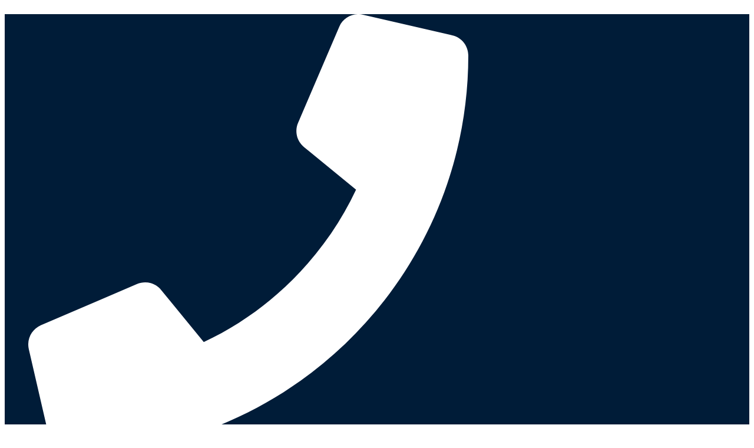

--- FILE ---
content_type: text/html; charset=UTF-8
request_url: https://www.maxdeal.se/produkt/deltaco-vaggladdare-usb-c-pd-gan-61w-vit/
body_size: 48154
content:
<!doctype html>
<html lang="sv-SE">
<head><meta charset="UTF-8"><script>if(navigator.userAgent.match(/MSIE|Internet Explorer/i)||navigator.userAgent.match(/Trident\/7\..*?rv:11/i)){var href=document.location.href;if(!href.match(/[?&]nowprocket/)){if(href.indexOf("?")==-1){if(href.indexOf("#")==-1){document.location.href=href+"?nowprocket=1"}else{document.location.href=href.replace("#","?nowprocket=1#")}}else{if(href.indexOf("#")==-1){document.location.href=href+"&nowprocket=1"}else{document.location.href=href.replace("#","&nowprocket=1#")}}}}</script><script>class RocketLazyLoadScripts{constructor(){this.v="1.2.4",this.triggerEvents=["keydown","mousedown","mousemove","touchmove","touchstart","touchend","wheel"],this.userEventHandler=this._triggerListener.bind(this),this.touchStartHandler=this._onTouchStart.bind(this),this.touchMoveHandler=this._onTouchMove.bind(this),this.touchEndHandler=this._onTouchEnd.bind(this),this.clickHandler=this._onClick.bind(this),this.interceptedClicks=[],window.addEventListener("pageshow",t=>{this.persisted=t.persisted}),window.addEventListener("DOMContentLoaded",()=>{this._preconnect3rdParties()}),this.delayedScripts={normal:[],async:[],defer:[]},this.trash=[],this.allJQueries=[]}_addUserInteractionListener(t){if(document.hidden){t._triggerListener();return}this.triggerEvents.forEach(e=>window.addEventListener(e,t.userEventHandler,{passive:!0})),window.addEventListener("touchstart",t.touchStartHandler,{passive:!0}),window.addEventListener("mousedown",t.touchStartHandler),document.addEventListener("visibilitychange",t.userEventHandler)}_removeUserInteractionListener(){this.triggerEvents.forEach(t=>window.removeEventListener(t,this.userEventHandler,{passive:!0})),document.removeEventListener("visibilitychange",this.userEventHandler)}_onTouchStart(t){"HTML"!==t.target.tagName&&(window.addEventListener("touchend",this.touchEndHandler),window.addEventListener("mouseup",this.touchEndHandler),window.addEventListener("touchmove",this.touchMoveHandler,{passive:!0}),window.addEventListener("mousemove",this.touchMoveHandler),t.target.addEventListener("click",this.clickHandler),this._renameDOMAttribute(t.target,"onclick","rocket-onclick"),this._pendingClickStarted())}_onTouchMove(t){window.removeEventListener("touchend",this.touchEndHandler),window.removeEventListener("mouseup",this.touchEndHandler),window.removeEventListener("touchmove",this.touchMoveHandler,{passive:!0}),window.removeEventListener("mousemove",this.touchMoveHandler),t.target.removeEventListener("click",this.clickHandler),this._renameDOMAttribute(t.target,"rocket-onclick","onclick"),this._pendingClickFinished()}_onTouchEnd(){window.removeEventListener("touchend",this.touchEndHandler),window.removeEventListener("mouseup",this.touchEndHandler),window.removeEventListener("touchmove",this.touchMoveHandler,{passive:!0}),window.removeEventListener("mousemove",this.touchMoveHandler)}_onClick(t){t.target.removeEventListener("click",this.clickHandler),this._renameDOMAttribute(t.target,"rocket-onclick","onclick"),this.interceptedClicks.push(t),t.preventDefault(),t.stopPropagation(),t.stopImmediatePropagation(),this._pendingClickFinished()}_replayClicks(){window.removeEventListener("touchstart",this.touchStartHandler,{passive:!0}),window.removeEventListener("mousedown",this.touchStartHandler),this.interceptedClicks.forEach(t=>{t.target.dispatchEvent(new MouseEvent("click",{view:t.view,bubbles:!0,cancelable:!0}))})}_waitForPendingClicks(){return new Promise(t=>{this._isClickPending?this._pendingClickFinished=t:t()})}_pendingClickStarted(){this._isClickPending=!0}_pendingClickFinished(){this._isClickPending=!1}_renameDOMAttribute(t,e,r){t.hasAttribute&&t.hasAttribute(e)&&(event.target.setAttribute(r,event.target.getAttribute(e)),event.target.removeAttribute(e))}_triggerListener(){this._removeUserInteractionListener(this),"loading"===document.readyState?document.addEventListener("DOMContentLoaded",this._loadEverythingNow.bind(this)):this._loadEverythingNow()}_preconnect3rdParties(){let t=[];document.querySelectorAll("script[type=rocketlazyloadscript][data-rocket-src]").forEach(e=>{let r=e.getAttribute("data-rocket-src");if(r&&0!==r.indexOf("data:")){0===r.indexOf("//")&&(r=location.protocol+r);try{let i=new URL(r).origin;i!==location.origin&&t.push({src:i,crossOrigin:e.crossOrigin||"module"===e.getAttribute("data-rocket-type")})}catch(n){}}}),t=[...new Map(t.map(t=>[JSON.stringify(t),t])).values()],this._batchInjectResourceHints(t,"preconnect")}async _loadEverythingNow(){this.lastBreath=Date.now(),this._delayEventListeners(),this._delayJQueryReady(this),this._handleDocumentWrite(),this._registerAllDelayedScripts(),this._preloadAllScripts(),await this._loadScriptsFromList(this.delayedScripts.normal),await this._loadScriptsFromList(this.delayedScripts.defer),await this._loadScriptsFromList(this.delayedScripts.async);try{await this._triggerDOMContentLoaded(),await this._pendingWebpackRequests(this),await this._triggerWindowLoad()}catch(t){console.error(t)}window.dispatchEvent(new Event("rocket-allScriptsLoaded")),this._waitForPendingClicks().then(()=>{this._replayClicks()}),this._emptyTrash()}_registerAllDelayedScripts(){document.querySelectorAll("script[type=rocketlazyloadscript]").forEach(t=>{t.hasAttribute("data-rocket-src")?t.hasAttribute("async")&&!1!==t.async?this.delayedScripts.async.push(t):t.hasAttribute("defer")&&!1!==t.defer||"module"===t.getAttribute("data-rocket-type")?this.delayedScripts.defer.push(t):this.delayedScripts.normal.push(t):this.delayedScripts.normal.push(t)})}async _transformScript(t){if(await this._littleBreath(),!0===t.noModule&&"noModule"in HTMLScriptElement.prototype){t.setAttribute("data-rocket-status","skipped");return}return new Promise(navigator.userAgent.indexOf("Firefox/")>0||""===navigator.vendor?e=>{let r=document.createElement("script");[...t.attributes].forEach(t=>{let e=t.nodeName;"type"!==e&&("data-rocket-type"===e&&(e="type"),"data-rocket-src"===e&&(e="src"),r.setAttribute(e,t.nodeValue))}),t.text&&(r.text=t.text),r.hasAttribute("src")?(r.addEventListener("load",e),r.addEventListener("error",e)):(r.text=t.text,e());try{t.parentNode.replaceChild(r,t)}catch(i){e()}}:e=>{function r(){t.setAttribute("data-rocket-status","failed"),e()}try{let i=t.getAttribute("data-rocket-type"),n=t.getAttribute("data-rocket-src");i?(t.type=i,t.removeAttribute("data-rocket-type")):t.removeAttribute("type"),t.addEventListener("load",function r(){t.setAttribute("data-rocket-status","executed"),e()}),t.addEventListener("error",r),n?(t.removeAttribute("data-rocket-src"),t.src=n):t.src="data:text/javascript;base64,"+window.btoa(unescape(encodeURIComponent(t.text)))}catch(s){r()}})}async _loadScriptsFromList(t){let e=t.shift();return e&&e.isConnected?(await this._transformScript(e),this._loadScriptsFromList(t)):Promise.resolve()}_preloadAllScripts(){this._batchInjectResourceHints([...this.delayedScripts.normal,...this.delayedScripts.defer,...this.delayedScripts.async],"preload")}_batchInjectResourceHints(t,e){var r=document.createDocumentFragment();t.forEach(t=>{let i=t.getAttribute&&t.getAttribute("data-rocket-src")||t.src;if(i){let n=document.createElement("link");n.href=i,n.rel=e,"preconnect"!==e&&(n.as="script"),t.getAttribute&&"module"===t.getAttribute("data-rocket-type")&&(n.crossOrigin=!0),t.crossOrigin&&(n.crossOrigin=t.crossOrigin),t.integrity&&(n.integrity=t.integrity),r.appendChild(n),this.trash.push(n)}}),document.head.appendChild(r)}_delayEventListeners(){let t={};function e(e,r){!function e(r){!t[r]&&(t[r]={originalFunctions:{add:r.addEventListener,remove:r.removeEventListener},eventsToRewrite:[]},r.addEventListener=function(){arguments[0]=i(arguments[0]),t[r].originalFunctions.add.apply(r,arguments)},r.removeEventListener=function(){arguments[0]=i(arguments[0]),t[r].originalFunctions.remove.apply(r,arguments)});function i(e){return t[r].eventsToRewrite.indexOf(e)>=0?"rocket-"+e:e}}(e),t[e].eventsToRewrite.push(r)}function r(t,e){let r=t[e];Object.defineProperty(t,e,{get:()=>r||function(){},set(i){t["rocket"+e]=r=i}})}e(document,"DOMContentLoaded"),e(window,"DOMContentLoaded"),e(window,"load"),e(window,"pageshow"),e(document,"readystatechange"),r(document,"onreadystatechange"),r(window,"onload"),r(window,"onpageshow")}_delayJQueryReady(t){let e;function r(t){return t.split(" ").map(t=>"load"===t||0===t.indexOf("load.")?"rocket-jquery-load":t).join(" ")}function i(i){if(i&&i.fn&&!t.allJQueries.includes(i)){i.fn.ready=i.fn.init.prototype.ready=function(e){return t.domReadyFired?e.bind(document)(i):document.addEventListener("rocket-DOMContentLoaded",()=>e.bind(document)(i)),i([])};let n=i.fn.on;i.fn.on=i.fn.init.prototype.on=function(){return this[0]===window&&("string"==typeof arguments[0]||arguments[0]instanceof String?arguments[0]=r(arguments[0]):"object"==typeof arguments[0]&&Object.keys(arguments[0]).forEach(t=>{let e=arguments[0][t];delete arguments[0][t],arguments[0][r(t)]=e})),n.apply(this,arguments),this},t.allJQueries.push(i)}e=i}i(window.jQuery),Object.defineProperty(window,"jQuery",{get:()=>e,set(t){i(t)}})}async _pendingWebpackRequests(t){let e=document.querySelector("script[data-webpack]");async function r(){return new Promise(t=>{e.addEventListener("load",t),e.addEventListener("error",t)})}e&&(await r(),await t._requestAnimFrame(),await t._pendingWebpackRequests(t))}async _triggerDOMContentLoaded(){this.domReadyFired=!0,await this._littleBreath(),document.dispatchEvent(new Event("rocket-DOMContentLoaded")),await this._littleBreath(),window.dispatchEvent(new Event("rocket-DOMContentLoaded")),await this._littleBreath(),document.dispatchEvent(new Event("rocket-readystatechange")),await this._littleBreath(),document.rocketonreadystatechange&&document.rocketonreadystatechange()}async _triggerWindowLoad(){await this._littleBreath(),window.dispatchEvent(new Event("rocket-load")),await this._littleBreath(),window.rocketonload&&window.rocketonload(),await this._littleBreath(),this.allJQueries.forEach(t=>t(window).trigger("rocket-jquery-load")),await this._littleBreath();let t=new Event("rocket-pageshow");t.persisted=this.persisted,window.dispatchEvent(t),await this._littleBreath(),window.rocketonpageshow&&window.rocketonpageshow({persisted:this.persisted})}_handleDocumentWrite(){let t=new Map;document.write=document.writeln=function(e){let r=document.currentScript;r||console.error("WPRocket unable to document.write this: "+e);let i=document.createRange(),n=r.parentElement,s=t.get(r);void 0===s&&(s=r.nextSibling,t.set(r,s));let a=document.createDocumentFragment();i.setStart(a,0),a.appendChild(i.createContextualFragment(e)),n.insertBefore(a,s)}}async _littleBreath(){Date.now()-this.lastBreath>45&&(await this._requestAnimFrame(),this.lastBreath=Date.now())}async _requestAnimFrame(){return document.hidden?new Promise(t=>setTimeout(t)):new Promise(t=>requestAnimationFrame(t))}_emptyTrash(){this.trash.forEach(t=>t.remove())}static run(){let t=new RocketLazyLoadScripts;t._addUserInteractionListener(t)}}RocketLazyLoadScripts.run();</script>
	
	<meta name="viewport" content="width=device-width, initial-scale=1">
	<link rel="profile" href="https://gmpg.org/xfn/11">
	<meta name='robots' content='index, follow, max-image-preview:large, max-snippet:-1, max-video-preview:-1' />

	<!-- This site is optimized with the Yoast SEO Premium plugin v21.9 (Yoast SEO v26.7) - https://yoast.com/wordpress/plugins/seo/ -->
	<title>Deltaco Väggladdare USB-C PD, GaN, 61W - Vit - Köp prisvärda teknikprylar &amp; mobiltelefontillbehör | Maxdeal.se</title>
	<link rel="canonical" href="https://www.maxdeal.se/produkt/deltaco-vaggladdare-usb-c-pd-gan-61w-vit/" />
	<meta property="og:locale" content="sv_SE" />
	<meta property="og:type" content="article" />
	<meta property="og:title" content="Deltaco Väggladdare USB-C PD, GaN, 61W - Vit" />
	<meta property="og:description" content="ART#: USBC-GAN02 SKU#: 7333048046789" />
	<meta property="og:url" content="https://www.maxdeal.se/produkt/deltaco-vaggladdare-usb-c-pd-gan-61w-vit/" />
	<meta property="og:site_name" content="Köp prisvärda teknikprylar &amp; mobiltelefontillbehör | Maxdeal.se" />
	<meta property="article:modified_time" content="2025-03-28T15:16:59+00:00" />
	<meta property="og:image" content="https://usercontent.one/wp/www.maxdeal.se/wp-content/uploads/2022/04/Deltaco-Vaggladdare-USB-C-PD-GaN-61W-Vit-1.webp?media=1749469262" />
	<meta property="og:image:width" content="500" />
	<meta property="og:image:height" content="518" />
	<meta property="og:image:type" content="image/webp" />
	<meta name="twitter:card" content="summary_large_image" />
	<meta name="twitter:label1" content="Beräknad lästid" />
	<meta name="twitter:data1" content="1 minut" />
	<script type="application/ld+json" class="yoast-schema-graph">{"@context":"https://schema.org","@graph":[{"@type":"WebPage","@id":"https://www.maxdeal.se/produkt/deltaco-vaggladdare-usb-c-pd-gan-61w-vit/","url":"https://www.maxdeal.se/produkt/deltaco-vaggladdare-usb-c-pd-gan-61w-vit/","name":"Deltaco Väggladdare USB-C PD, GaN, 61W - Vit - Köp prisvärda teknikprylar &amp; mobiltelefontillbehör | Maxdeal.se","isPartOf":{"@id":"https://www.maxdeal.se/#website"},"primaryImageOfPage":{"@id":"https://www.maxdeal.se/produkt/deltaco-vaggladdare-usb-c-pd-gan-61w-vit/#primaryimage"},"image":{"@id":"https://www.maxdeal.se/produkt/deltaco-vaggladdare-usb-c-pd-gan-61w-vit/#primaryimage"},"thumbnailUrl":"https://www.maxdeal.se/wp-content/uploads/2022/04/Deltaco-Vaggladdare-USB-C-PD-GaN-61W-Vit-1.webp","datePublished":"2022-04-28T13:27:14+00:00","dateModified":"2025-03-28T15:16:59+00:00","breadcrumb":{"@id":"https://www.maxdeal.se/produkt/deltaco-vaggladdare-usb-c-pd-gan-61w-vit/#breadcrumb"},"inLanguage":"sv-SE","potentialAction":[{"@type":"ReadAction","target":["https://www.maxdeal.se/produkt/deltaco-vaggladdare-usb-c-pd-gan-61w-vit/"]}]},{"@type":"ImageObject","inLanguage":"sv-SE","@id":"https://www.maxdeal.se/produkt/deltaco-vaggladdare-usb-c-pd-gan-61w-vit/#primaryimage","url":"https://www.maxdeal.se/wp-content/uploads/2022/04/Deltaco-Vaggladdare-USB-C-PD-GaN-61W-Vit-1.webp","contentUrl":"https://www.maxdeal.se/wp-content/uploads/2022/04/Deltaco-Vaggladdare-USB-C-PD-GaN-61W-Vit-1.webp","width":500,"height":518},{"@type":"BreadcrumbList","@id":"https://www.maxdeal.se/produkt/deltaco-vaggladdare-usb-c-pd-gan-61w-vit/#breadcrumb","itemListElement":[{"@type":"ListItem","position":1,"name":"Hem","item":"https://www.maxdeal.se/"},{"@type":"ListItem","position":2,"name":"Webbutik","item":"https://www.maxdeal.se/butik/"},{"@type":"ListItem","position":3,"name":"Deltaco Väggladdare USB-C PD, GaN, 61W &#8211; Vit"}]},{"@type":"WebSite","@id":"https://www.maxdeal.se/#website","url":"https://www.maxdeal.se/","name":"Köp prisvärda teknikprylar & mobiltelefontillbehör | Maxdeal.se","description":"Söker du teknikprylar och tillbehör till din mobiltelefon? Då har du kommit rätt. Hos Maxdeal hittar du prisvärda prylar inom teknik och mobiltelefoner.","publisher":{"@id":"https://www.maxdeal.se/#organization"},"potentialAction":[{"@type":"SearchAction","target":{"@type":"EntryPoint","urlTemplate":"https://www.maxdeal.se/?s={search_term_string}"},"query-input":{"@type":"PropertyValueSpecification","valueRequired":true,"valueName":"search_term_string"}}],"inLanguage":"sv-SE"},{"@type":["Organization","Place"],"@id":"https://www.maxdeal.se/#organization","name":"MF Teknik AB","url":"https://www.maxdeal.se/","logo":{"@id":"https://www.maxdeal.se/produkt/deltaco-vaggladdare-usb-c-pd-gan-61w-vit/#local-main-organization-logo"},"image":{"@id":"https://www.maxdeal.se/produkt/deltaco-vaggladdare-usb-c-pd-gan-61w-vit/#local-main-organization-logo"},"address":{"@id":"https://www.maxdeal.se/produkt/deltaco-vaggladdare-usb-c-pd-gan-61w-vit/#local-main-place-address"},"telephone":["076-555 53 54"],"openingHoursSpecification":[{"@type":"OpeningHoursSpecification","dayOfWeek":["Monday","Tuesday","Wednesday","Thursday","Friday","Saturday","Sunday"],"opens":"09:00","closes":"17:00"}],"email":"info@maxdeal.se","vatID":"556943-9812"},{"@type":"PostalAddress","@id":"https://www.maxdeal.se/produkt/deltaco-vaggladdare-usb-c-pd-gan-61w-vit/#local-main-place-address","streetAddress":"Teknik Runstensvägen 3 136 46 Handen","addressLocality":"Handen","postalCode":"136 46","addressRegion":"Handen","addressCountry":"SE"},{"@type":"ImageObject","inLanguage":"sv-SE","@id":"https://www.maxdeal.se/produkt/deltaco-vaggladdare-usb-c-pd-gan-61w-vit/#local-main-organization-logo","url":"https://www.maxdeal.se/wp-content/uploads/2024/04/Max-deal-test-logo.png","contentUrl":"https://www.maxdeal.se/wp-content/uploads/2024/04/Max-deal-test-logo.png","width":350,"height":81,"caption":"MF Teknik AB"}]}</script>
	<meta name="geo.placename" content="Handen" />
	<meta name="geo.region" content="Sverige" />
	<!-- / Yoast SEO Premium plugin. -->


<link rel='dns-prefetch' href='//analytics.sitewit.com' />
<link rel='dns-prefetch' href='//www.googletagmanager.com' />
<link rel='dns-prefetch' href='//usercontent.one' />

<link href='//usercontent.one' rel='preconnect' />
<link rel="alternate" title="oEmbed (JSON)" type="application/json+oembed" href="https://www.maxdeal.se/wp-json/oembed/1.0/embed?url=https%3A%2F%2Fwww.maxdeal.se%2Fprodukt%2Fdeltaco-vaggladdare-usb-c-pd-gan-61w-vit%2F" />
<link rel="alternate" title="oEmbed (XML)" type="text/xml+oembed" href="https://www.maxdeal.se/wp-json/oembed/1.0/embed?url=https%3A%2F%2Fwww.maxdeal.se%2Fprodukt%2Fdeltaco-vaggladdare-usb-c-pd-gan-61w-vit%2F&#038;format=xml" />
<style id='wp-img-auto-sizes-contain-inline-css'>
img:is([sizes=auto i],[sizes^="auto," i]){contain-intrinsic-size:3000px 1500px}
/*# sourceURL=wp-img-auto-sizes-contain-inline-css */
</style>
<style id='wp-emoji-styles-inline-css'>

	img.wp-smiley, img.emoji {
		display: inline !important;
		border: none !important;
		box-shadow: none !important;
		height: 1em !important;
		width: 1em !important;
		margin: 0 0.07em !important;
		vertical-align: -0.1em !important;
		background: none !important;
		padding: 0 !important;
	}
/*# sourceURL=wp-emoji-styles-inline-css */
</style>
<link rel='stylesheet' id='wp-block-library-css' href='https://www.maxdeal.se/wp-includes/css/dist/block-library/style.min.css?ver=6.9' media='all' />
<style id='global-styles-inline-css'>
:root{--wp--preset--aspect-ratio--square: 1;--wp--preset--aspect-ratio--4-3: 4/3;--wp--preset--aspect-ratio--3-4: 3/4;--wp--preset--aspect-ratio--3-2: 3/2;--wp--preset--aspect-ratio--2-3: 2/3;--wp--preset--aspect-ratio--16-9: 16/9;--wp--preset--aspect-ratio--9-16: 9/16;--wp--preset--color--black: #000000;--wp--preset--color--cyan-bluish-gray: #abb8c3;--wp--preset--color--white: #ffffff;--wp--preset--color--pale-pink: #f78da7;--wp--preset--color--vivid-red: #cf2e2e;--wp--preset--color--luminous-vivid-orange: #ff6900;--wp--preset--color--luminous-vivid-amber: #fcb900;--wp--preset--color--light-green-cyan: #7bdcb5;--wp--preset--color--vivid-green-cyan: #00d084;--wp--preset--color--pale-cyan-blue: #8ed1fc;--wp--preset--color--vivid-cyan-blue: #0693e3;--wp--preset--color--vivid-purple: #9b51e0;--wp--preset--gradient--vivid-cyan-blue-to-vivid-purple: linear-gradient(135deg,rgb(6,147,227) 0%,rgb(155,81,224) 100%);--wp--preset--gradient--light-green-cyan-to-vivid-green-cyan: linear-gradient(135deg,rgb(122,220,180) 0%,rgb(0,208,130) 100%);--wp--preset--gradient--luminous-vivid-amber-to-luminous-vivid-orange: linear-gradient(135deg,rgb(252,185,0) 0%,rgb(255,105,0) 100%);--wp--preset--gradient--luminous-vivid-orange-to-vivid-red: linear-gradient(135deg,rgb(255,105,0) 0%,rgb(207,46,46) 100%);--wp--preset--gradient--very-light-gray-to-cyan-bluish-gray: linear-gradient(135deg,rgb(238,238,238) 0%,rgb(169,184,195) 100%);--wp--preset--gradient--cool-to-warm-spectrum: linear-gradient(135deg,rgb(74,234,220) 0%,rgb(151,120,209) 20%,rgb(207,42,186) 40%,rgb(238,44,130) 60%,rgb(251,105,98) 80%,rgb(254,248,76) 100%);--wp--preset--gradient--blush-light-purple: linear-gradient(135deg,rgb(255,206,236) 0%,rgb(152,150,240) 100%);--wp--preset--gradient--blush-bordeaux: linear-gradient(135deg,rgb(254,205,165) 0%,rgb(254,45,45) 50%,rgb(107,0,62) 100%);--wp--preset--gradient--luminous-dusk: linear-gradient(135deg,rgb(255,203,112) 0%,rgb(199,81,192) 50%,rgb(65,88,208) 100%);--wp--preset--gradient--pale-ocean: linear-gradient(135deg,rgb(255,245,203) 0%,rgb(182,227,212) 50%,rgb(51,167,181) 100%);--wp--preset--gradient--electric-grass: linear-gradient(135deg,rgb(202,248,128) 0%,rgb(113,206,126) 100%);--wp--preset--gradient--midnight: linear-gradient(135deg,rgb(2,3,129) 0%,rgb(40,116,252) 100%);--wp--preset--font-size--small: 13px;--wp--preset--font-size--medium: 20px;--wp--preset--font-size--large: 36px;--wp--preset--font-size--x-large: 42px;--wp--preset--spacing--20: 0.44rem;--wp--preset--spacing--30: 0.67rem;--wp--preset--spacing--40: 1rem;--wp--preset--spacing--50: 1.5rem;--wp--preset--spacing--60: 2.25rem;--wp--preset--spacing--70: 3.38rem;--wp--preset--spacing--80: 5.06rem;--wp--preset--shadow--natural: 6px 6px 9px rgba(0, 0, 0, 0.2);--wp--preset--shadow--deep: 12px 12px 50px rgba(0, 0, 0, 0.4);--wp--preset--shadow--sharp: 6px 6px 0px rgba(0, 0, 0, 0.2);--wp--preset--shadow--outlined: 6px 6px 0px -3px rgb(255, 255, 255), 6px 6px rgb(0, 0, 0);--wp--preset--shadow--crisp: 6px 6px 0px rgb(0, 0, 0);}:root { --wp--style--global--content-size: 800px;--wp--style--global--wide-size: 1200px; }:where(body) { margin: 0; }.wp-site-blocks > .alignleft { float: left; margin-right: 2em; }.wp-site-blocks > .alignright { float: right; margin-left: 2em; }.wp-site-blocks > .aligncenter { justify-content: center; margin-left: auto; margin-right: auto; }:where(.wp-site-blocks) > * { margin-block-start: 24px; margin-block-end: 0; }:where(.wp-site-blocks) > :first-child { margin-block-start: 0; }:where(.wp-site-blocks) > :last-child { margin-block-end: 0; }:root { --wp--style--block-gap: 24px; }:root :where(.is-layout-flow) > :first-child{margin-block-start: 0;}:root :where(.is-layout-flow) > :last-child{margin-block-end: 0;}:root :where(.is-layout-flow) > *{margin-block-start: 24px;margin-block-end: 0;}:root :where(.is-layout-constrained) > :first-child{margin-block-start: 0;}:root :where(.is-layout-constrained) > :last-child{margin-block-end: 0;}:root :where(.is-layout-constrained) > *{margin-block-start: 24px;margin-block-end: 0;}:root :where(.is-layout-flex){gap: 24px;}:root :where(.is-layout-grid){gap: 24px;}.is-layout-flow > .alignleft{float: left;margin-inline-start: 0;margin-inline-end: 2em;}.is-layout-flow > .alignright{float: right;margin-inline-start: 2em;margin-inline-end: 0;}.is-layout-flow > .aligncenter{margin-left: auto !important;margin-right: auto !important;}.is-layout-constrained > .alignleft{float: left;margin-inline-start: 0;margin-inline-end: 2em;}.is-layout-constrained > .alignright{float: right;margin-inline-start: 2em;margin-inline-end: 0;}.is-layout-constrained > .aligncenter{margin-left: auto !important;margin-right: auto !important;}.is-layout-constrained > :where(:not(.alignleft):not(.alignright):not(.alignfull)){max-width: var(--wp--style--global--content-size);margin-left: auto !important;margin-right: auto !important;}.is-layout-constrained > .alignwide{max-width: var(--wp--style--global--wide-size);}body .is-layout-flex{display: flex;}.is-layout-flex{flex-wrap: wrap;align-items: center;}.is-layout-flex > :is(*, div){margin: 0;}body .is-layout-grid{display: grid;}.is-layout-grid > :is(*, div){margin: 0;}body{padding-top: 0px;padding-right: 0px;padding-bottom: 0px;padding-left: 0px;}a:where(:not(.wp-element-button)){text-decoration: underline;}:root :where(.wp-element-button, .wp-block-button__link){background-color: #32373c;border-width: 0;color: #fff;font-family: inherit;font-size: inherit;font-style: inherit;font-weight: inherit;letter-spacing: inherit;line-height: inherit;padding-top: calc(0.667em + 2px);padding-right: calc(1.333em + 2px);padding-bottom: calc(0.667em + 2px);padding-left: calc(1.333em + 2px);text-decoration: none;text-transform: inherit;}.has-black-color{color: var(--wp--preset--color--black) !important;}.has-cyan-bluish-gray-color{color: var(--wp--preset--color--cyan-bluish-gray) !important;}.has-white-color{color: var(--wp--preset--color--white) !important;}.has-pale-pink-color{color: var(--wp--preset--color--pale-pink) !important;}.has-vivid-red-color{color: var(--wp--preset--color--vivid-red) !important;}.has-luminous-vivid-orange-color{color: var(--wp--preset--color--luminous-vivid-orange) !important;}.has-luminous-vivid-amber-color{color: var(--wp--preset--color--luminous-vivid-amber) !important;}.has-light-green-cyan-color{color: var(--wp--preset--color--light-green-cyan) !important;}.has-vivid-green-cyan-color{color: var(--wp--preset--color--vivid-green-cyan) !important;}.has-pale-cyan-blue-color{color: var(--wp--preset--color--pale-cyan-blue) !important;}.has-vivid-cyan-blue-color{color: var(--wp--preset--color--vivid-cyan-blue) !important;}.has-vivid-purple-color{color: var(--wp--preset--color--vivid-purple) !important;}.has-black-background-color{background-color: var(--wp--preset--color--black) !important;}.has-cyan-bluish-gray-background-color{background-color: var(--wp--preset--color--cyan-bluish-gray) !important;}.has-white-background-color{background-color: var(--wp--preset--color--white) !important;}.has-pale-pink-background-color{background-color: var(--wp--preset--color--pale-pink) !important;}.has-vivid-red-background-color{background-color: var(--wp--preset--color--vivid-red) !important;}.has-luminous-vivid-orange-background-color{background-color: var(--wp--preset--color--luminous-vivid-orange) !important;}.has-luminous-vivid-amber-background-color{background-color: var(--wp--preset--color--luminous-vivid-amber) !important;}.has-light-green-cyan-background-color{background-color: var(--wp--preset--color--light-green-cyan) !important;}.has-vivid-green-cyan-background-color{background-color: var(--wp--preset--color--vivid-green-cyan) !important;}.has-pale-cyan-blue-background-color{background-color: var(--wp--preset--color--pale-cyan-blue) !important;}.has-vivid-cyan-blue-background-color{background-color: var(--wp--preset--color--vivid-cyan-blue) !important;}.has-vivid-purple-background-color{background-color: var(--wp--preset--color--vivid-purple) !important;}.has-black-border-color{border-color: var(--wp--preset--color--black) !important;}.has-cyan-bluish-gray-border-color{border-color: var(--wp--preset--color--cyan-bluish-gray) !important;}.has-white-border-color{border-color: var(--wp--preset--color--white) !important;}.has-pale-pink-border-color{border-color: var(--wp--preset--color--pale-pink) !important;}.has-vivid-red-border-color{border-color: var(--wp--preset--color--vivid-red) !important;}.has-luminous-vivid-orange-border-color{border-color: var(--wp--preset--color--luminous-vivid-orange) !important;}.has-luminous-vivid-amber-border-color{border-color: var(--wp--preset--color--luminous-vivid-amber) !important;}.has-light-green-cyan-border-color{border-color: var(--wp--preset--color--light-green-cyan) !important;}.has-vivid-green-cyan-border-color{border-color: var(--wp--preset--color--vivid-green-cyan) !important;}.has-pale-cyan-blue-border-color{border-color: var(--wp--preset--color--pale-cyan-blue) !important;}.has-vivid-cyan-blue-border-color{border-color: var(--wp--preset--color--vivid-cyan-blue) !important;}.has-vivid-purple-border-color{border-color: var(--wp--preset--color--vivid-purple) !important;}.has-vivid-cyan-blue-to-vivid-purple-gradient-background{background: var(--wp--preset--gradient--vivid-cyan-blue-to-vivid-purple) !important;}.has-light-green-cyan-to-vivid-green-cyan-gradient-background{background: var(--wp--preset--gradient--light-green-cyan-to-vivid-green-cyan) !important;}.has-luminous-vivid-amber-to-luminous-vivid-orange-gradient-background{background: var(--wp--preset--gradient--luminous-vivid-amber-to-luminous-vivid-orange) !important;}.has-luminous-vivid-orange-to-vivid-red-gradient-background{background: var(--wp--preset--gradient--luminous-vivid-orange-to-vivid-red) !important;}.has-very-light-gray-to-cyan-bluish-gray-gradient-background{background: var(--wp--preset--gradient--very-light-gray-to-cyan-bluish-gray) !important;}.has-cool-to-warm-spectrum-gradient-background{background: var(--wp--preset--gradient--cool-to-warm-spectrum) !important;}.has-blush-light-purple-gradient-background{background: var(--wp--preset--gradient--blush-light-purple) !important;}.has-blush-bordeaux-gradient-background{background: var(--wp--preset--gradient--blush-bordeaux) !important;}.has-luminous-dusk-gradient-background{background: var(--wp--preset--gradient--luminous-dusk) !important;}.has-pale-ocean-gradient-background{background: var(--wp--preset--gradient--pale-ocean) !important;}.has-electric-grass-gradient-background{background: var(--wp--preset--gradient--electric-grass) !important;}.has-midnight-gradient-background{background: var(--wp--preset--gradient--midnight) !important;}.has-small-font-size{font-size: var(--wp--preset--font-size--small) !important;}.has-medium-font-size{font-size: var(--wp--preset--font-size--medium) !important;}.has-large-font-size{font-size: var(--wp--preset--font-size--large) !important;}.has-x-large-font-size{font-size: var(--wp--preset--font-size--x-large) !important;}
:root :where(.wp-block-pullquote){font-size: 1.5em;line-height: 1.6;}
/*# sourceURL=global-styles-inline-css */
</style>
<link rel='stylesheet' id='photoswipe-css' href='https://usercontent.one/wp/www.maxdeal.se/wp-content/cache/background-css/usercontent.one/wp/www.maxdeal.se/wp-content/plugins/woocommerce/assets/css/photoswipe/photoswipe.min.css?ver=10.4.3&media=1749469262&wpr_t=1768230916' media='all' />
<link rel='stylesheet' id='photoswipe-default-skin-css' href='https://usercontent.one/wp/www.maxdeal.se/wp-content/cache/background-css/usercontent.one/wp/www.maxdeal.se/wp-content/plugins/woocommerce/assets/css/photoswipe/default-skin/default-skin.min.css?ver=10.4.3&media=1749469262&wpr_t=1768230916' media='all' />
<link data-minify="1" rel='stylesheet' id='woocommerce-layout-css' href='https://usercontent.one/wp/www.maxdeal.se/wp-content/cache/min/1/wp-content/plugins/woocommerce/assets/css/woocommerce-layout.css?ver=1749134896' media='all' />
<link data-minify="1" rel='stylesheet' id='woocommerce-smallscreen-css' href='https://usercontent.one/wp/www.maxdeal.se/wp-content/cache/min/1/wp-content/plugins/woocommerce/assets/css/woocommerce-smallscreen.css?ver=1749134896' media='only screen and (max-width: 768px)' />
<link data-minify="1" rel='stylesheet' id='woocommerce-general-css' href='https://usercontent.one/wp/www.maxdeal.se/wp-content/cache/background-css/usercontent.one/wp/www.maxdeal.se/wp-content/cache/min/1/wp-content/plugins/woocommerce/assets/css/woocommerce.css?ver=1749134896&wpr_t=1768230916' media='all' />
<style id='woocommerce-inline-inline-css'>
.woocommerce form .form-row .required { visibility: visible; }
/*# sourceURL=woocommerce-inline-inline-css */
</style>
<link data-minify="1" rel='stylesheet' id='hello-elementor-css' href='https://usercontent.one/wp/www.maxdeal.se/wp-content/cache/min/1/wp-content/themes/hello-elementor/assets/css/reset.css?ver=1749572000' media='all' />
<link data-minify="1" rel='stylesheet' id='hello-elementor-theme-style-css' href='https://usercontent.one/wp/www.maxdeal.se/wp-content/cache/min/1/wp-content/themes/hello-elementor/assets/css/theme.css?ver=1749572000' media='all' />
<link data-minify="1" rel='stylesheet' id='hello-elementor-header-footer-css' href='https://usercontent.one/wp/www.maxdeal.se/wp-content/cache/min/1/wp-content/themes/hello-elementor/assets/css/header-footer.css?ver=1749572000' media='all' />
<link rel='stylesheet' id='elementor-frontend-css' href='https://usercontent.one/wp/www.maxdeal.se/wp-content/plugins/elementor/assets/css/frontend.min.css?ver=3.34.1&media=1749469262' media='all' />
<style id='elementor-frontend-inline-css'>
.elementor-kit-5{--e-global-color-primary:#000000;--e-global-color-secondary:#54595F;--e-global-color-text:#7A7A7A;--e-global-color-accent:#CC06F2;--e-global-typography-primary-font-family:"Roboto";--e-global-typography-primary-font-weight:600;--e-global-typography-secondary-font-family:"Roboto Slab";--e-global-typography-secondary-font-weight:400;--e-global-typography-text-font-family:"Roboto";--e-global-typography-text-font-weight:400;--e-global-typography-accent-font-family:"Roboto";--e-global-typography-accent-font-weight:500;}.elementor-kit-5 e-page-transition{background-color:#FFBC7D;}.elementor-section.elementor-section-boxed > .elementor-container{max-width:1140px;}.e-con{--container-max-width:1140px;}.elementor-widget:not(:last-child){margin-block-end:20px;}.elementor-element{--widgets-spacing:20px 20px;--widgets-spacing-row:20px;--widgets-spacing-column:20px;}{}h1.entry-title{display:var(--page-title-display);}.site-header .site-branding{flex-direction:column;align-items:stretch;}.site-header{padding-inline-end:0px;padding-inline-start:0px;}.site-footer .site-branding{flex-direction:column;align-items:stretch;}@media(max-width:1024px){.elementor-section.elementor-section-boxed > .elementor-container{max-width:1024px;}.e-con{--container-max-width:1024px;}}@media(max-width:767px){.elementor-section.elementor-section-boxed > .elementor-container{max-width:767px;}.e-con{--container-max-width:767px;}}
.elementor-26 .elementor-element.elementor-element-5f04f0c4 > .elementor-container > .elementor-column > .elementor-widget-wrap{align-content:center;align-items:center;}.elementor-26 .elementor-element.elementor-element-5f04f0c4:not(.elementor-motion-effects-element-type-background), .elementor-26 .elementor-element.elementor-element-5f04f0c4 > .elementor-motion-effects-container > .elementor-motion-effects-layer{background-color:#001C38;}.elementor-26 .elementor-element.elementor-element-5f04f0c4 > .elementor-container{min-height:40px;}.elementor-26 .elementor-element.elementor-element-5f04f0c4{transition:background 0.3s, border 0.3s, border-radius 0.3s, box-shadow 0.3s;}.elementor-26 .elementor-element.elementor-element-5f04f0c4 > .elementor-background-overlay{transition:background 0.3s, border-radius 0.3s, opacity 0.3s;}.elementor-widget-icon-list .elementor-icon-list-item:not(:last-child):after{border-color:var( --e-global-color-text );}.elementor-widget-icon-list .elementor-icon-list-icon i{color:var( --e-global-color-primary );}.elementor-widget-icon-list .elementor-icon-list-icon svg{fill:var( --e-global-color-primary );}.elementor-widget-icon-list .elementor-icon-list-item > .elementor-icon-list-text, .elementor-widget-icon-list .elementor-icon-list-item > a{font-family:var( --e-global-typography-text-font-family ), Sans-serif;font-weight:var( --e-global-typography-text-font-weight );}.elementor-widget-icon-list .elementor-icon-list-text{color:var( --e-global-color-secondary );}.elementor-26 .elementor-element.elementor-element-6ebe6793 .elementor-icon-list-items:not(.elementor-inline-items) .elementor-icon-list-item:not(:last-child){padding-block-end:calc(28px/2);}.elementor-26 .elementor-element.elementor-element-6ebe6793 .elementor-icon-list-items:not(.elementor-inline-items) .elementor-icon-list-item:not(:first-child){margin-block-start:calc(28px/2);}.elementor-26 .elementor-element.elementor-element-6ebe6793 .elementor-icon-list-items.elementor-inline-items .elementor-icon-list-item{margin-inline:calc(28px/2);}.elementor-26 .elementor-element.elementor-element-6ebe6793 .elementor-icon-list-items.elementor-inline-items{margin-inline:calc(-28px/2);}.elementor-26 .elementor-element.elementor-element-6ebe6793 .elementor-icon-list-items.elementor-inline-items .elementor-icon-list-item:after{inset-inline-end:calc(-28px/2);}.elementor-26 .elementor-element.elementor-element-6ebe6793 .elementor-icon-list-item:not(:last-child):after{content:"";border-color:#ddd;}.elementor-26 .elementor-element.elementor-element-6ebe6793 .elementor-icon-list-items:not(.elementor-inline-items) .elementor-icon-list-item:not(:last-child):after{border-block-start-style:dotted;border-block-start-width:1px;}.elementor-26 .elementor-element.elementor-element-6ebe6793 .elementor-icon-list-items.elementor-inline-items .elementor-icon-list-item:not(:last-child):after{border-inline-start-style:dotted;}.elementor-26 .elementor-element.elementor-element-6ebe6793 .elementor-inline-items .elementor-icon-list-item:not(:last-child):after{border-inline-start-width:1px;}.elementor-26 .elementor-element.elementor-element-6ebe6793 .elementor-icon-list-icon i{color:#ffffff;transition:color 0.3s;}.elementor-26 .elementor-element.elementor-element-6ebe6793 .elementor-icon-list-icon svg{fill:#ffffff;transition:fill 0.3s;}.elementor-26 .elementor-element.elementor-element-6ebe6793{--e-icon-list-icon-size:14px;--icon-vertical-offset:0px;}.elementor-26 .elementor-element.elementor-element-6ebe6793 .elementor-icon-list-icon{padding-inline-end:11px;}.elementor-26 .elementor-element.elementor-element-6ebe6793 .elementor-icon-list-item > .elementor-icon-list-text, .elementor-26 .elementor-element.elementor-element-6ebe6793 .elementor-icon-list-item > a{font-size:12px;}.elementor-26 .elementor-element.elementor-element-6ebe6793 .elementor-icon-list-text{color:#ffffff;transition:color 0.3s;}.elementor-26 .elementor-element.elementor-element-7f941569{--grid-template-columns:repeat(0, auto);--icon-size:14px;--grid-column-gap:5px;--grid-row-gap:0px;}.elementor-26 .elementor-element.elementor-element-7f941569 .elementor-widget-container{text-align:right;}.elementor-26 .elementor-element.elementor-element-7f941569 .elementor-social-icon{background-color:rgba(0,0,0,0);}.elementor-26 .elementor-element.elementor-element-7f941569 .elementor-social-icon i{color:#ffffff;}.elementor-26 .elementor-element.elementor-element-7f941569 .elementor-social-icon svg{fill:#ffffff;}.elementor-widget-image .widget-image-caption{color:var( --e-global-color-text );font-family:var( --e-global-typography-text-font-family ), Sans-serif;font-weight:var( --e-global-typography-text-font-weight );}.elementor-26 .elementor-element.elementor-element-5295758{text-align:end;}.elementor-26 .elementor-element.elementor-element-1d44ed82 > .elementor-container > .elementor-column > .elementor-widget-wrap{align-content:center;align-items:center;}.elementor-26 .elementor-element.elementor-element-1d44ed82 > .elementor-container{max-width:1100px;}.elementor-26 .elementor-element.elementor-element-3ced7045 > .elementor-element-populated{margin:0px 0px 0px 0px;--e-column-margin-right:0px;--e-column-margin-left:0px;padding:0px 0px 0px 0px;}.elementor-widget-theme-site-logo .widget-image-caption{color:var( --e-global-color-text );font-family:var( --e-global-typography-text-font-family ), Sans-serif;font-weight:var( --e-global-typography-text-font-weight );}.elementor-26 .elementor-element.elementor-element-33a2a266 > .elementor-widget-container{margin:15px 0px 15px 0px;}.elementor-26 .elementor-element.elementor-element-33a2a266{text-align:start;}.elementor-26 .elementor-element.elementor-element-33a2a266 img{width:314px;}.elementor-widget-search-form input[type="search"].elementor-search-form__input{font-family:var( --e-global-typography-text-font-family ), Sans-serif;font-weight:var( --e-global-typography-text-font-weight );}.elementor-widget-search-form .elementor-search-form__input,
					.elementor-widget-search-form .elementor-search-form__icon,
					.elementor-widget-search-form .elementor-lightbox .dialog-lightbox-close-button,
					.elementor-widget-search-form .elementor-lightbox .dialog-lightbox-close-button:hover,
					.elementor-widget-search-form.elementor-search-form--skin-full_screen input[type="search"].elementor-search-form__input{color:var( --e-global-color-text );fill:var( --e-global-color-text );}.elementor-widget-search-form .elementor-search-form__submit{font-family:var( --e-global-typography-text-font-family ), Sans-serif;font-weight:var( --e-global-typography-text-font-weight );background-color:var( --e-global-color-secondary );}.elementor-26 .elementor-element.elementor-element-b62ef49 .elementor-search-form__container{min-height:50px;}.elementor-26 .elementor-element.elementor-element-b62ef49 .elementor-search-form__submit{min-width:50px;background-color:#070707;}body:not(.rtl) .elementor-26 .elementor-element.elementor-element-b62ef49 .elementor-search-form__icon{padding-left:calc(50px / 3);}body.rtl .elementor-26 .elementor-element.elementor-element-b62ef49 .elementor-search-form__icon{padding-right:calc(50px / 3);}.elementor-26 .elementor-element.elementor-element-b62ef49 .elementor-search-form__input, .elementor-26 .elementor-element.elementor-element-b62ef49.elementor-search-form--button-type-text .elementor-search-form__submit{padding-left:calc(50px / 3);padding-right:calc(50px / 3);}.elementor-26 .elementor-element.elementor-element-b62ef49 .elementor-search-form__input,
					.elementor-26 .elementor-element.elementor-element-b62ef49 .elementor-search-form__icon,
					.elementor-26 .elementor-element.elementor-element-b62ef49 .elementor-lightbox .dialog-lightbox-close-button,
					.elementor-26 .elementor-element.elementor-element-b62ef49 .elementor-lightbox .dialog-lightbox-close-button:hover,
					.elementor-26 .elementor-element.elementor-element-b62ef49.elementor-search-form--skin-full_screen input[type="search"].elementor-search-form__input{color:#000000;fill:#000000;}.elementor-26 .elementor-element.elementor-element-b62ef49:not(.elementor-search-form--skin-full_screen) .elementor-search-form__container{background-color:#F0F0F0;border-radius:3px;}.elementor-26 .elementor-element.elementor-element-b62ef49.elementor-search-form--skin-full_screen input[type="search"].elementor-search-form__input{background-color:#F0F0F0;border-radius:3px;}.elementor-26 .elementor-element.elementor-element-d96465c{margin-top:0px;margin-bottom:-7px;}.elementor-26 .elementor-element.elementor-element-28db779 > .elementor-element-populated{margin:0px 0px 0px 0px;--e-column-margin-right:0px;--e-column-margin-left:0px;padding:0px 0px 0px 0px;}.elementor-widget-icon.elementor-view-stacked .elementor-icon{background-color:var( --e-global-color-primary );}.elementor-widget-icon.elementor-view-framed .elementor-icon, .elementor-widget-icon.elementor-view-default .elementor-icon{color:var( --e-global-color-primary );border-color:var( --e-global-color-primary );}.elementor-widget-icon.elementor-view-framed .elementor-icon, .elementor-widget-icon.elementor-view-default .elementor-icon svg{fill:var( --e-global-color-primary );}.elementor-26 .elementor-element.elementor-element-250e659 > .elementor-widget-container{margin:20px 0px 0px 0px;padding:0px 0px 0px 0px;}.elementor-26 .elementor-element.elementor-element-250e659 .elementor-icon-wrapper{text-align:center;}.elementor-26 .elementor-element.elementor-element-250e659.elementor-view-stacked .elementor-icon{background-color:#000000;}.elementor-26 .elementor-element.elementor-element-250e659.elementor-view-framed .elementor-icon, .elementor-26 .elementor-element.elementor-element-250e659.elementor-view-default .elementor-icon{color:#000000;border-color:#000000;}.elementor-26 .elementor-element.elementor-element-250e659.elementor-view-framed .elementor-icon, .elementor-26 .elementor-element.elementor-element-250e659.elementor-view-default .elementor-icon svg{fill:#000000;}.elementor-26 .elementor-element.elementor-element-250e659 .elementor-icon{font-size:33px;}.elementor-26 .elementor-element.elementor-element-250e659 .elementor-icon svg{height:33px;}.elementor-26 .elementor-element.elementor-element-41eddf6 > .elementor-element-populated{margin:0px 0px 0px 0px;--e-column-margin-right:0px;--e-column-margin-left:0px;padding:0px 0px 0px 0px;}.elementor-widget-woocommerce-menu-cart .elementor-menu-cart__toggle .elementor-button{font-family:var( --e-global-typography-primary-font-family ), Sans-serif;font-weight:var( --e-global-typography-primary-font-weight );}.elementor-widget-woocommerce-menu-cart .elementor-menu-cart__product-name a{font-family:var( --e-global-typography-primary-font-family ), Sans-serif;font-weight:var( --e-global-typography-primary-font-weight );}.elementor-widget-woocommerce-menu-cart .elementor-menu-cart__product-price{font-family:var( --e-global-typography-primary-font-family ), Sans-serif;font-weight:var( --e-global-typography-primary-font-weight );}.elementor-widget-woocommerce-menu-cart .elementor-menu-cart__footer-buttons .elementor-button{font-family:var( --e-global-typography-primary-font-family ), Sans-serif;font-weight:var( --e-global-typography-primary-font-weight );}.elementor-widget-woocommerce-menu-cart .elementor-menu-cart__footer-buttons a.elementor-button--view-cart{font-family:var( --e-global-typography-primary-font-family ), Sans-serif;font-weight:var( --e-global-typography-primary-font-weight );}.elementor-widget-woocommerce-menu-cart .elementor-menu-cart__footer-buttons a.elementor-button--checkout{font-family:var( --e-global-typography-primary-font-family ), Sans-serif;font-weight:var( --e-global-typography-primary-font-weight );}.elementor-widget-woocommerce-menu-cart .woocommerce-mini-cart__empty-message{font-family:var( --e-global-typography-primary-font-family ), Sans-serif;font-weight:var( --e-global-typography-primary-font-weight );}.elementor-26 .elementor-element.elementor-element-4e355f8 > .elementor-widget-container{margin:4px 0px 0px 0px;padding:0px 0px 0px 0px;}.elementor-26 .elementor-element.elementor-element-4e355f8{--main-alignment:center;--divider-style:solid;--subtotal-divider-style:solid;--elementor-remove-from-cart-button:none;--remove-from-cart-button:block;--toggle-button-icon-color:#000000;--toggle-button-border-color:#02010100;--toggle-icon-size:42px;--cart-border-style:none;--cart-footer-layout:1fr 1fr;--products-max-height-sidecart:calc(100vh - 240px);--products-max-height-minicart:calc(100vh - 385px);}.elementor-26 .elementor-element.elementor-element-4e355f8 .widget_shopping_cart_content{--subtotal-divider-left-width:0;--subtotal-divider-right-width:0;}.elementor-26 .elementor-element.elementor-element-fd8abe8 > .elementor-element-populated{padding:0px 0px 0px 0px;}.elementor-widget-nav-menu .elementor-nav-menu .elementor-item{font-family:var( --e-global-typography-primary-font-family ), Sans-serif;font-weight:var( --e-global-typography-primary-font-weight );}.elementor-widget-nav-menu .elementor-nav-menu--main .elementor-item{color:var( --e-global-color-text );fill:var( --e-global-color-text );}.elementor-widget-nav-menu .elementor-nav-menu--main .elementor-item:hover,
					.elementor-widget-nav-menu .elementor-nav-menu--main .elementor-item.elementor-item-active,
					.elementor-widget-nav-menu .elementor-nav-menu--main .elementor-item.highlighted,
					.elementor-widget-nav-menu .elementor-nav-menu--main .elementor-item:focus{color:var( --e-global-color-accent );fill:var( --e-global-color-accent );}.elementor-widget-nav-menu .elementor-nav-menu--main:not(.e--pointer-framed) .elementor-item:before,
					.elementor-widget-nav-menu .elementor-nav-menu--main:not(.e--pointer-framed) .elementor-item:after{background-color:var( --e-global-color-accent );}.elementor-widget-nav-menu .e--pointer-framed .elementor-item:before,
					.elementor-widget-nav-menu .e--pointer-framed .elementor-item:after{border-color:var( --e-global-color-accent );}.elementor-widget-nav-menu{--e-nav-menu-divider-color:var( --e-global-color-text );}.elementor-widget-nav-menu .elementor-nav-menu--dropdown .elementor-item, .elementor-widget-nav-menu .elementor-nav-menu--dropdown  .elementor-sub-item{font-family:var( --e-global-typography-accent-font-family ), Sans-serif;font-weight:var( --e-global-typography-accent-font-weight );}.elementor-26 .elementor-element.elementor-element-5999e079 > .elementor-widget-container{background-color:#ECECEC;}.elementor-26 .elementor-element.elementor-element-5999e079 .elementor-menu-toggle{margin:0 auto;}.elementor-26 .elementor-element.elementor-element-5999e079 .elementor-nav-menu .elementor-item{font-size:15px;font-weight:normal;}.elementor-26 .elementor-element.elementor-element-5999e079 .elementor-nav-menu--main .elementor-item{color:#303030;fill:#303030;padding-left:16px;padding-right:16px;padding-top:16px;padding-bottom:16px;}.elementor-26 .elementor-element.elementor-element-5999e079 .elementor-nav-menu--main .elementor-item:hover,
					.elementor-26 .elementor-element.elementor-element-5999e079 .elementor-nav-menu--main .elementor-item.elementor-item-active,
					.elementor-26 .elementor-element.elementor-element-5999e079 .elementor-nav-menu--main .elementor-item.highlighted,
					.elementor-26 .elementor-element.elementor-element-5999e079 .elementor-nav-menu--main .elementor-item:focus{color:#fff;}.elementor-26 .elementor-element.elementor-element-5999e079 .elementor-nav-menu--main:not(.e--pointer-framed) .elementor-item:before,
					.elementor-26 .elementor-element.elementor-element-5999e079 .elementor-nav-menu--main:not(.e--pointer-framed) .elementor-item:after{background-color:#808081;}.elementor-26 .elementor-element.elementor-element-5999e079 .e--pointer-framed .elementor-item:before,
					.elementor-26 .elementor-element.elementor-element-5999e079 .e--pointer-framed .elementor-item:after{border-color:#808081;}.elementor-26 .elementor-element.elementor-element-5999e079{--e-nav-menu-divider-content:"";--e-nav-menu-divider-style:dotted;--e-nav-menu-horizontal-menu-item-margin:calc( 0px / 2 );}.elementor-26 .elementor-element.elementor-element-5999e079 .elementor-nav-menu--main:not(.elementor-nav-menu--layout-horizontal) .elementor-nav-menu > li:not(:last-child){margin-bottom:0px;}.elementor-26 .elementor-element.elementor-element-5999e079 div.elementor-menu-toggle{color:#000000;}.elementor-26 .elementor-element.elementor-element-5999e079 div.elementor-menu-toggle svg{fill:#000000;}.elementor-theme-builder-content-area{height:400px;}.elementor-location-header:before, .elementor-location-footer:before{content:"";display:table;clear:both;}@media(max-width:1024px){.elementor-26 .elementor-element.elementor-element-5f04f0c4{padding:10px 20px 10px 20px;}.elementor-26 .elementor-element.elementor-element-1d44ed82{padding:20px 20px 20px 20px;}.elementor-26 .elementor-element.elementor-element-33a2a266 > .elementor-widget-container{margin:30px 0px 30px 0px;}}@media(max-width:767px){.elementor-26 .elementor-element.elementor-element-5f04f0c4 > .elementor-container{min-height:0px;}.elementor-26 .elementor-element.elementor-element-5f04f0c4{padding:0px 20px 0px 20px;}.elementor-26 .elementor-element.elementor-element-3c89d0ad > .elementor-element-populated{margin:0px 0px 0px 0px;--e-column-margin-right:0px;--e-column-margin-left:0px;padding:0px 0px 0px 0px;}.elementor-26 .elementor-element.elementor-element-6ebe6793 .elementor-icon-list-items:not(.elementor-inline-items) .elementor-icon-list-item:not(:last-child){padding-block-end:calc(25px/2);}.elementor-26 .elementor-element.elementor-element-6ebe6793 .elementor-icon-list-items:not(.elementor-inline-items) .elementor-icon-list-item:not(:first-child){margin-block-start:calc(25px/2);}.elementor-26 .elementor-element.elementor-element-6ebe6793 .elementor-icon-list-items.elementor-inline-items .elementor-icon-list-item{margin-inline:calc(25px/2);}.elementor-26 .elementor-element.elementor-element-6ebe6793 .elementor-icon-list-items.elementor-inline-items{margin-inline:calc(-25px/2);}.elementor-26 .elementor-element.elementor-element-6ebe6793 .elementor-icon-list-items.elementor-inline-items .elementor-icon-list-item:after{inset-inline-end:calc(-25px/2);}.elementor-26 .elementor-element.elementor-element-6ebe6793 .elementor-icon-list-item > .elementor-icon-list-text, .elementor-26 .elementor-element.elementor-element-6ebe6793 .elementor-icon-list-item > a{line-height:2em;}.elementor-26 .elementor-element.elementor-element-869d45b{width:50%;}.elementor-26 .elementor-element.elementor-element-7f941569 .elementor-widget-container{text-align:center;}.elementor-26 .elementor-element.elementor-element-02edeb5{width:50%;}.elementor-26 .elementor-element.elementor-element-1d44ed82{padding:0px 0px 0px 0px;}.elementor-26 .elementor-element.elementor-element-3ced7045{width:100%;}.elementor-26 .elementor-element.elementor-element-33a2a266 > .elementor-widget-container{margin:010px 0px 10px 0px;}.elementor-26 .elementor-element.elementor-element-33a2a266{text-align:center;}.elementor-26 .elementor-element.elementor-element-33a2a266 img{width:235px;}.elementor-26 .elementor-element.elementor-element-455d445{width:100%;}.elementor-26 .elementor-element.elementor-element-1cabfcc > .elementor-element-populated{margin:0px 0px 0px 0px;--e-column-margin-right:0px;--e-column-margin-left:0px;padding:0px 0px 0px 0px;}.elementor-26 .elementor-element.elementor-element-d96465c{margin-top:0px;margin-bottom:0px;}.elementor-26 .elementor-element.elementor-element-28db779{width:50%;}.elementor-26 .elementor-element.elementor-element-28db779 > .elementor-element-populated{margin:0px 0px 0px 0px;--e-column-margin-right:0px;--e-column-margin-left:0px;}.elementor-26 .elementor-element.elementor-element-250e659 .elementor-icon{font-size:34px;}.elementor-26 .elementor-element.elementor-element-250e659 .elementor-icon svg{height:34px;}.elementor-26 .elementor-element.elementor-element-41eddf6{width:50%;}.elementor-26 .elementor-element.elementor-element-4e355f8{--main-alignment:center;}.elementor-26 .elementor-element.elementor-element-fd8abe8 > .elementor-element-populated{margin:0px 0px 0px 0px;--e-column-margin-right:0px;--e-column-margin-left:0px;padding:0px 0px 0px 0px;}.elementor-26 .elementor-element.elementor-element-5999e079 > .elementor-widget-container{margin:0px 0px 0px 0px;padding:6px 0px 0px 0px;}}@media(min-width:768px){.elementor-26 .elementor-element.elementor-element-3c89d0ad{width:69%;}.elementor-26 .elementor-element.elementor-element-869d45b{width:23%;}.elementor-26 .elementor-element.elementor-element-02edeb5{width:7.664%;}.elementor-26 .elementor-element.elementor-element-28db779{width:54.454%;}.elementor-26 .elementor-element.elementor-element-41eddf6{width:45.252%;}}@media(max-width:1024px) and (min-width:768px){.elementor-26 .elementor-element.elementor-element-3c89d0ad{width:70%;}.elementor-26 .elementor-element.elementor-element-869d45b{width:30%;}}
.elementor-44 .elementor-element.elementor-element-2d1c067:not(.elementor-motion-effects-element-type-background), .elementor-44 .elementor-element.elementor-element-2d1c067 > .elementor-motion-effects-container > .elementor-motion-effects-layer{background-color:#001c38;}.elementor-44 .elementor-element.elementor-element-2d1c067{transition:background 0.3s, border 0.3s, border-radius 0.3s, box-shadow 0.3s;padding:70px 0px 70px 0px;}.elementor-44 .elementor-element.elementor-element-2d1c067 > .elementor-background-overlay{transition:background 0.3s, border-radius 0.3s, opacity 0.3s;}.elementor-44 .elementor-element.elementor-element-1b0d0fe1 > .elementor-element-populated{margin:0px 80px 0px 0px;--e-column-margin-right:80px;--e-column-margin-left:0px;}.elementor-widget-theme-site-logo .widget-image-caption{color:var( --e-global-color-text );font-family:var( --e-global-typography-text-font-family ), Sans-serif;font-weight:var( --e-global-typography-text-font-weight );}.elementor-44 .elementor-element.elementor-element-2f683def{text-align:start;}.elementor-44 .elementor-element.elementor-element-2f683def img{width:120px;}.elementor-widget-text-editor{font-family:var( --e-global-typography-text-font-family ), Sans-serif;font-weight:var( --e-global-typography-text-font-weight );color:var( --e-global-color-text );}.elementor-widget-text-editor.elementor-drop-cap-view-stacked .elementor-drop-cap{background-color:var( --e-global-color-primary );}.elementor-widget-text-editor.elementor-drop-cap-view-framed .elementor-drop-cap, .elementor-widget-text-editor.elementor-drop-cap-view-default .elementor-drop-cap{color:var( --e-global-color-primary );border-color:var( --e-global-color-primary );}.elementor-44 .elementor-element.elementor-element-2111f03a{font-family:"Open Sans", Sans-serif;font-size:14px;font-weight:400;color:#FFFFFF;}.elementor-44 .elementor-element.elementor-element-72133bc8{--grid-template-columns:repeat(0, auto);--icon-size:15px;--grid-column-gap:9px;--grid-row-gap:0px;}.elementor-44 .elementor-element.elementor-element-72133bc8 .elementor-widget-container{text-align:left;}.elementor-44 .elementor-element.elementor-element-72133bc8 > .elementor-widget-container{padding:20px 0px 0px 0px;}.elementor-44 .elementor-element.elementor-element-72133bc8 .elementor-social-icon{background-color:rgba(255,255,255,0.21);--icon-padding:0.6em;}.elementor-44 .elementor-element.elementor-element-72133bc8 .elementor-social-icon i{color:#ffffff;}.elementor-44 .elementor-element.elementor-element-72133bc8 .elementor-social-icon svg{fill:#ffffff;}.elementor-44 .elementor-element.elementor-element-72133bc8 .elementor-social-icon:hover{background-color:#ffffff;}.elementor-44 .elementor-element.elementor-element-72133bc8 .elementor-social-icon:hover i{color:#001c38;}.elementor-44 .elementor-element.elementor-element-72133bc8 .elementor-social-icon:hover svg{fill:#001c38;}.elementor-bc-flex-widget .elementor-44 .elementor-element.elementor-element-f993d29.elementor-column .elementor-widget-wrap{align-items:flex-start;}.elementor-44 .elementor-element.elementor-element-f993d29.elementor-column.elementor-element[data-element_type="column"] > .elementor-widget-wrap.elementor-element-populated{align-content:flex-start;align-items:flex-start;}.elementor-widget-heading .elementor-heading-title{font-family:var( --e-global-typography-primary-font-family ), Sans-serif;font-weight:var( --e-global-typography-primary-font-weight );color:var( --e-global-color-primary );}.elementor-44 .elementor-element.elementor-element-ebc45c7{text-align:start;}.elementor-44 .elementor-element.elementor-element-ebc45c7 .elementor-heading-title{font-size:18px;font-weight:500;color:#ffffff;}.elementor-widget-icon-list .elementor-icon-list-item:not(:last-child):after{border-color:var( --e-global-color-text );}.elementor-widget-icon-list .elementor-icon-list-icon i{color:var( --e-global-color-primary );}.elementor-widget-icon-list .elementor-icon-list-icon svg{fill:var( --e-global-color-primary );}.elementor-widget-icon-list .elementor-icon-list-item > .elementor-icon-list-text, .elementor-widget-icon-list .elementor-icon-list-item > a{font-family:var( --e-global-typography-text-font-family ), Sans-serif;font-weight:var( --e-global-typography-text-font-weight );}.elementor-widget-icon-list .elementor-icon-list-text{color:var( --e-global-color-secondary );}.elementor-44 .elementor-element.elementor-element-713ea1c1 .elementor-icon-list-items:not(.elementor-inline-items) .elementor-icon-list-item:not(:last-child){padding-block-end:calc(5px/2);}.elementor-44 .elementor-element.elementor-element-713ea1c1 .elementor-icon-list-items:not(.elementor-inline-items) .elementor-icon-list-item:not(:first-child){margin-block-start:calc(5px/2);}.elementor-44 .elementor-element.elementor-element-713ea1c1 .elementor-icon-list-items.elementor-inline-items .elementor-icon-list-item{margin-inline:calc(5px/2);}.elementor-44 .elementor-element.elementor-element-713ea1c1 .elementor-icon-list-items.elementor-inline-items{margin-inline:calc(-5px/2);}.elementor-44 .elementor-element.elementor-element-713ea1c1 .elementor-icon-list-items.elementor-inline-items .elementor-icon-list-item:after{inset-inline-end:calc(-5px/2);}.elementor-44 .elementor-element.elementor-element-713ea1c1 .elementor-icon-list-icon i{color:#FFFFFF;transition:color 0.3s;}.elementor-44 .elementor-element.elementor-element-713ea1c1 .elementor-icon-list-icon svg{fill:#FFFFFF;transition:fill 0.3s;}.elementor-44 .elementor-element.elementor-element-713ea1c1{--e-icon-list-icon-size:0px;--icon-vertical-offset:0px;}.elementor-44 .elementor-element.elementor-element-713ea1c1 .elementor-icon-list-icon{padding-inline-end:0px;}.elementor-44 .elementor-element.elementor-element-713ea1c1 .elementor-icon-list-item > .elementor-icon-list-text, .elementor-44 .elementor-element.elementor-element-713ea1c1 .elementor-icon-list-item > a{font-family:"Open Sans", Sans-serif;font-size:14px;font-weight:400;}.elementor-44 .elementor-element.elementor-element-713ea1c1 .elementor-icon-list-text{color:#FFFFFF;transition:color 0.3s;}.elementor-bc-flex-widget .elementor-44 .elementor-element.elementor-element-22074961.elementor-column .elementor-widget-wrap{align-items:flex-start;}.elementor-44 .elementor-element.elementor-element-22074961.elementor-column.elementor-element[data-element_type="column"] > .elementor-widget-wrap.elementor-element-populated{align-content:flex-start;align-items:flex-start;}.elementor-44 .elementor-element.elementor-element-6a99e0e6{text-align:start;}.elementor-44 .elementor-element.elementor-element-6a99e0e6 .elementor-heading-title{font-size:18px;font-weight:500;color:#ffffff;}.elementor-44 .elementor-element.elementor-element-aa7f4a0{font-family:"Open Sans", Sans-serif;font-size:14px;font-weight:400;color:#FFFFFF;}.elementor-bc-flex-widget .elementor-44 .elementor-element.elementor-element-5149b2f3.elementor-column .elementor-widget-wrap{align-items:flex-start;}.elementor-44 .elementor-element.elementor-element-5149b2f3.elementor-column.elementor-element[data-element_type="column"] > .elementor-widget-wrap.elementor-element-populated{align-content:flex-start;align-items:flex-start;}.elementor-44 .elementor-element.elementor-element-54e317c5{text-align:start;}.elementor-44 .elementor-element.elementor-element-54e317c5 .elementor-heading-title{font-size:18px;font-weight:500;color:#ffffff;}.elementor-widget-image .widget-image-caption{color:var( --e-global-color-text );font-family:var( --e-global-typography-text-font-family ), Sans-serif;font-weight:var( --e-global-typography-text-font-weight );}.elementor-44 .elementor-element.elementor-element-2b970c2{text-align:start;}.elementor-44 .elementor-element.elementor-element-b418834{text-align:start;}.elementor-44 .elementor-element.elementor-element-b418834 .elementor-heading-title{font-size:18px;font-weight:500;color:#ffffff;}.elementor-44 .elementor-element.elementor-element-d4ea037{text-align:start;}.elementor-44 .elementor-element.elementor-element-2d3fe31{text-align:start;}.elementor-44 .elementor-element.elementor-element-630ff79c > .elementor-container > .elementor-column > .elementor-widget-wrap{align-content:center;align-items:center;}.elementor-44 .elementor-element.elementor-element-630ff79c:not(.elementor-motion-effects-element-type-background), .elementor-44 .elementor-element.elementor-element-630ff79c > .elementor-motion-effects-container > .elementor-motion-effects-layer{background-color:#001c38;}.elementor-44 .elementor-element.elementor-element-630ff79c > .elementor-container{min-height:50px;}.elementor-44 .elementor-element.elementor-element-630ff79c{border-style:solid;border-width:1px 0px 0px 0px;border-color:rgba(255,255,255,0.19);transition:background 0.3s, border 0.3s, border-radius 0.3s, box-shadow 0.3s;}.elementor-44 .elementor-element.elementor-element-630ff79c > .elementor-background-overlay{transition:background 0.3s, border-radius 0.3s, opacity 0.3s;}.elementor-44 .elementor-element.elementor-element-95ede1c{text-align:start;}.elementor-44 .elementor-element.elementor-element-95ede1c .elementor-heading-title{font-size:12px;font-weight:300;color:#adadad;}.elementor-theme-builder-content-area{height:400px;}.elementor-location-header:before, .elementor-location-footer:before{content:"";display:table;clear:both;}@media(max-width:1024px){.elementor-44 .elementor-element.elementor-element-2d1c067{padding:50px 20px 50px 20px;}.elementor-44 .elementor-element.elementor-element-1b0d0fe1 > .elementor-element-populated{margin:0% 15% 0% 0%;--e-column-margin-right:15%;--e-column-margin-left:0%;}.elementor-44 .elementor-element.elementor-element-72133bc8{--icon-size:10px;}.elementor-44 .elementor-element.elementor-element-713ea1c1 .elementor-icon-list-item > .elementor-icon-list-text, .elementor-44 .elementor-element.elementor-element-713ea1c1 .elementor-icon-list-item > a{font-size:13px;}.elementor-44 .elementor-element.elementor-element-5149b2f3 > .elementor-element-populated{margin:0px 0px 0px 0px;--e-column-margin-right:0px;--e-column-margin-left:0px;}.elementor-44 .elementor-element.elementor-element-630ff79c{padding:10px 20px 10px 20px;}}@media(max-width:767px){.elementor-44 .elementor-element.elementor-element-2d1c067{padding:35px 20px 35px 20px;}.elementor-44 .elementor-element.elementor-element-1b0d0fe1 > .elementor-element-populated{margin:0px 0px 50px 0px;--e-column-margin-right:0px;--e-column-margin-left:0px;padding:0px 0px 0px 0px;}.elementor-44 .elementor-element.elementor-element-2f683def img{width:70px;}.elementor-44 .elementor-element.elementor-element-2111f03a{text-align:start;}.elementor-44 .elementor-element.elementor-element-72133bc8 .elementor-widget-container{text-align:left;}.elementor-44 .elementor-element.elementor-element-f993d29{width:33%;}.elementor-44 .elementor-element.elementor-element-f993d29 > .elementor-element-populated{padding:0px 0px 0px 0px;}.elementor-44 .elementor-element.elementor-element-ebc45c7{text-align:start;}.elementor-44 .elementor-element.elementor-element-713ea1c1 .elementor-icon-list-item > .elementor-icon-list-text, .elementor-44 .elementor-element.elementor-element-713ea1c1 .elementor-icon-list-item > a{font-size:13px;}.elementor-44 .elementor-element.elementor-element-22074961{width:33%;}.elementor-44 .elementor-element.elementor-element-22074961 > .elementor-element-populated{padding:0px 0px 0px 0px;}.elementor-44 .elementor-element.elementor-element-6a99e0e6{text-align:start;}.elementor-44 .elementor-element.elementor-element-5149b2f3{width:33%;}.elementor-44 .elementor-element.elementor-element-5149b2f3 > .elementor-element-populated{padding:0px 0px 0px 0px;}.elementor-44 .elementor-element.elementor-element-630ff79c{padding:30px 20px 20px 20px;}.elementor-44 .elementor-element.elementor-element-593fc55 > .elementor-element-populated{margin:0px 0px 0px 0px;--e-column-margin-right:0px;--e-column-margin-left:0px;padding:0px 0px 0px 0px;}.elementor-44 .elementor-element.elementor-element-95ede1c{text-align:center;}}@media(min-width:768px){.elementor-44 .elementor-element.elementor-element-1b0d0fe1{width:35.086%;}.elementor-44 .elementor-element.elementor-element-f993d29{width:19.035%;}.elementor-44 .elementor-element.elementor-element-22074961{width:17.984%;}.elementor-44 .elementor-element.elementor-element-5149b2f3{width:27.895%;}}@media(max-width:1024px) and (min-width:768px){.elementor-44 .elementor-element.elementor-element-1b0d0fe1{width:35%;}.elementor-44 .elementor-element.elementor-element-f993d29{width:20%;}.elementor-44 .elementor-element.elementor-element-22074961{width:20%;}.elementor-44 .elementor-element.elementor-element-5149b2f3{width:20%;}}
.elementor-87 .elementor-element.elementor-element-11953efa .woocommerce-breadcrumb{color:#000000;font-family:"Open Sans", Sans-serif;font-size:16px;font-weight:200;line-height:1.7em;}.elementor-87 .elementor-element.elementor-element-11953efa .woocommerce-breadcrumb > a{color:#000000;}.elementor-87 .elementor-element.elementor-element-2529c9e9{margin-top:0px;margin-bottom:50px;}.elementor-87 .elementor-element.elementor-element-f26c18a > .elementor-element-populated{transition:background 0.3s, border 0.3s, border-radius 0.3s, box-shadow 0.3s;}.elementor-87 .elementor-element.elementor-element-f26c18a > .elementor-element-populated > .elementor-background-overlay{transition:background 0.3s, border-radius 0.3s, opacity 0.3s;}.elementor-87 .elementor-element.elementor-element-35db8139 > .elementor-element-populated{padding:70px 70px 70px 70px;}.elementor-widget-woocommerce-product-title .elementor-heading-title{font-family:var( --e-global-typography-primary-font-family ), Sans-serif;font-weight:var( --e-global-typography-primary-font-weight );color:var( --e-global-color-primary );}.elementor-87 .elementor-element.elementor-element-14aa6306 .elementor-heading-title{font-family:"Open Sans", Sans-serif;font-size:29px;text-transform:capitalize;color:#000000;}.woocommerce .elementor-87 .elementor-element.elementor-element-3d13bcc9 .woocommerce-review-link{color:#000000;font-family:"Merriweather", Sans-serif;font-size:14px;font-weight:200;line-height:1.7em;}.woocommerce .elementor-87 .elementor-element.elementor-element-3d13bcc9 .star-rating{font-size:0.7em;}.elementor-87 .elementor-element.elementor-element-7d06f09d > .elementor-widget-container{margin:0px 0px 0px 0px;}.elementor-87 .elementor-element.elementor-element-7d06f09d{text-align:left;}.woocommerce .elementor-87 .elementor-element.elementor-element-7d06f09d .woocommerce-product-details__short-description{font-family:"Merriweather", Sans-serif;font-size:16px;font-weight:200;line-height:1.7em;}.elementor-widget-icon-list .elementor-icon-list-item:not(:last-child):after{border-color:var( --e-global-color-text );}.elementor-widget-icon-list .elementor-icon-list-icon i{color:var( --e-global-color-primary );}.elementor-widget-icon-list .elementor-icon-list-icon svg{fill:var( --e-global-color-primary );}.elementor-widget-icon-list .elementor-icon-list-item > .elementor-icon-list-text, .elementor-widget-icon-list .elementor-icon-list-item > a{font-family:var( --e-global-typography-text-font-family ), Sans-serif;font-weight:var( --e-global-typography-text-font-weight );}.elementor-widget-icon-list .elementor-icon-list-text{color:var( --e-global-color-secondary );}.elementor-87 .elementor-element.elementor-element-a522625 .elementor-icon-list-icon i{color:#BB1CB5;transition:color 0.3s;}.elementor-87 .elementor-element.elementor-element-a522625 .elementor-icon-list-icon svg{fill:#BB1CB5;transition:fill 0.3s;}.elementor-87 .elementor-element.elementor-element-a522625{--e-icon-list-icon-size:14px;--icon-vertical-offset:0px;}.elementor-87 .elementor-element.elementor-element-a522625 .elementor-icon-list-text{transition:color 0.3s;}.woocommerce .elementor-widget-woocommerce-product-price .price{color:var( --e-global-color-primary );font-family:var( --e-global-typography-primary-font-family ), Sans-serif;font-weight:var( --e-global-typography-primary-font-weight );}.elementor-87 .elementor-element.elementor-element-6fb44ed8 > .elementor-widget-container{margin:0px 0px 0px 0px;}.elementor-87 .elementor-element.elementor-element-6fb44ed8{text-align:left;}.woocommerce .elementor-87 .elementor-element.elementor-element-6fb44ed8 .price{color:#7a7a7a;font-family:"Archivo Narrow", Sans-serif;font-size:23px;font-weight:100;text-transform:none;letter-spacing:5.4px;}.woocommerce .elementor-87 .elementor-element.elementor-element-6fb44ed8 .price ins{color:#0c0c0c;font-size:23px;font-weight:200;}body:not(.rtl) .elementor-87 .elementor-element.elementor-element-6fb44ed8:not(.elementor-product-price-block-yes) del{margin-right:0px;}body.rtl .elementor-87 .elementor-element.elementor-element-6fb44ed8:not(.elementor-product-price-block-yes) del{margin-left:0px;}.elementor-87 .elementor-element.elementor-element-6fb44ed8.elementor-product-price-block-yes del{margin-bottom:0px;}.elementor-widget-woocommerce-product-add-to-cart .added_to_cart{font-family:var( --e-global-typography-accent-font-family ), Sans-serif;font-weight:var( --e-global-typography-accent-font-weight );}.elementor-87 .elementor-element.elementor-element-12f67c5 .cart button, .elementor-87 .elementor-element.elementor-element-12f67c5 .cart .button{font-family:"Archivo Narrow", Sans-serif;border-style:solid;border-width:1px 1px 1px 1px;border-radius:0px 0px 0px 0px;padding:14px 035px 14px 35px;color:#ffffff;background-color:#000000;border-color:#000000;transition:all 0.2s;}.elementor-87 .elementor-element.elementor-element-12f67c5 .cart button:hover, .elementor-87 .elementor-element.elementor-element-12f67c5 .cart .button:hover{color:#000000;background-color:rgba(255,255,255,0.05);border-color:#000000;}.elementor-87 .elementor-element.elementor-element-12f67c5 .quantity .qty{border-radius:0px 0px 0px 0px;color:#000000;background-color:rgba(255,255,255,0.08);border-color:#000000;transition:all 0.2s;}.elementor-87 .elementor-element.elementor-element-12f67c5 .quantity .qty:focus{color:#000000;}.elementor-87 .elementor-element.elementor-element-405a9b3{--grid-side-margin:10px;--grid-column-gap:10px;--grid-row-gap:10px;--grid-bottom-margin:10px;--e-share-buttons-primary-color:#BB1CB5;}.elementor-87 .elementor-element.elementor-element-405a9b3 .elementor-share-btn{font-size:calc(0.75px * 10);}.elementor-87 .elementor-element.elementor-element-405a9b3 .elementor-share-btn__icon{--e-share-buttons-icon-size:2.7em;}.elementor-87 .elementor-element.elementor-element-581520dc > .elementor-element-populated{padding:10px 70px 0px 70px;}.elementor-87 .elementor-element.elementor-element-604d61fd > .elementor-container > .elementor-column > .elementor-widget-wrap{align-content:center;align-items:center;}.elementor-87 .elementor-element.elementor-element-604d61fd{border-style:solid;border-width:0px 0px 1px 0px;border-color:#7a7a7a;margin-top:0px;margin-bottom:070px;padding:0px 0px 20px 0px;}.elementor-87 .elementor-element.elementor-element-604d61fd, .elementor-87 .elementor-element.elementor-element-604d61fd > .elementor-background-overlay{border-radius:0px 0px 0px 0px;}.elementor-87 .elementor-element.elementor-element-1f8e42d1 .elementor-heading-title{font-family:"Merriweather", Sans-serif;font-size:15px;text-transform:capitalize;}.woocommerce .elementor-87 .elementor-element.elementor-element-3d1d3c87 .woocommerce-tabs ul.wc-tabs li{background-color:#BB1CB5;border-radius:4px 4px 0 0;}.woocommerce .elementor-87 .elementor-element.elementor-element-3d1d3c87 .woocommerce-tabs .woocommerce-Tabs-panel, .woocommerce .elementor-87 .elementor-element.elementor-element-3d1d3c87 .woocommerce-tabs ul.wc-tabs li.active{background-color:#F6F6F6;}.woocommerce .elementor-87 .elementor-element.elementor-element-3d1d3c87 .woocommerce-tabs ul.wc-tabs li.active{border-bottom-color:#F6F6F6;}.woocommerce .elementor-87 .elementor-element.elementor-element-3d1d3c87 .woocommerce-tabs ul.wc-tabs li a{font-family:"Merriweather", Sans-serif;}.woocommerce .elementor-87 .elementor-element.elementor-element-3d1d3c87 .woocommerce-tabs .woocommerce-Tabs-panel{font-family:"Merriweather", Sans-serif;font-size:13px;font-weight:100;line-height:1.6em;border-radius:0px 0px 0px 0px;}.woocommerce .elementor-87 .elementor-element.elementor-element-3d1d3c87 .woocommerce-Tabs-panel h2{color:#000000;}.woocommerce .elementor-87 .elementor-element.elementor-element-3d1d3c87 .woocommerce-tabs .woocommerce-Tabs-panel h2{font-family:"Merriweather", Sans-serif;font-size:30px;font-weight:100;}.woocommerce .elementor-87 .elementor-element.elementor-element-3d1d3c87 .woocommerce-tabs ul.wc-tabs{margin-left:0px;margin-right:0px;}@media(min-width:768px){.elementor-87 .elementor-element.elementor-element-66f137fd{width:59.302%;}.elementor-87 .elementor-element.elementor-element-64147bb8{width:40.698%;}}@media(max-width:1024px){.elementor-87 .elementor-element.elementor-element-2529c9e9{margin-top:0px;margin-bottom:0px;}.elementor-87 .elementor-element.elementor-element-f26c18a > .elementor-element-populated{padding:30px 30px 30px 30px;}.elementor-87 .elementor-element.elementor-element-35db8139 > .elementor-element-populated{padding:30px 30px 30px 30px;} .elementor-87 .elementor-element.elementor-element-405a9b3{--grid-side-margin:10px;--grid-column-gap:10px;--grid-row-gap:10px;--grid-bottom-margin:10px;}.elementor-87 .elementor-element.elementor-element-40152504{margin-top:0px;margin-bottom:0px;padding:0px 0px 0px 0px;}.elementor-87 .elementor-element.elementor-element-581520dc > .elementor-element-populated{padding:30px 30px 30px 30px;}}@media(max-width:767px){.elementor-87 .elementor-element.elementor-element-f26c18a > .elementor-element-populated{margin:0px 0px 0px 0px;--e-column-margin-right:0px;--e-column-margin-left:0px;padding:0px 0px 0px 0px;}.elementor-87 .elementor-element.elementor-element-35db8139 > .elementor-element-populated{padding:20px 20px 20px 20px;} .elementor-87 .elementor-element.elementor-element-405a9b3{--grid-side-margin:10px;--grid-column-gap:10px;--grid-row-gap:10px;--grid-bottom-margin:10px;}.elementor-87 .elementor-element.elementor-element-581520dc > .elementor-element-populated{padding:20px 20px 20px 20px;}}
#elementor-popup-modal-153{background-color:rgba(0,0,0,.8);justify-content:center;align-items:center;pointer-events:all;}#elementor-popup-modal-153 .dialog-message{width:640px;height:auto;}#elementor-popup-modal-153 .dialog-close-button{display:flex;}#elementor-popup-modal-153 .dialog-widget-content{box-shadow:2px 8px 23px 3px rgba(0,0,0,0.2);}
/*# sourceURL=elementor-frontend-inline-css */
</style>
<link rel='stylesheet' id='widget-icon-list-css' href='https://usercontent.one/wp/www.maxdeal.se/wp-content/plugins/elementor/assets/css/widget-icon-list.min.css?ver=3.34.1&media=1749469262' media='all' />
<link rel='stylesheet' id='widget-social-icons-css' href='https://usercontent.one/wp/www.maxdeal.se/wp-content/plugins/elementor/assets/css/widget-social-icons.min.css?ver=3.34.1&media=1749469262' media='all' />
<link rel='stylesheet' id='e-apple-webkit-css' href='https://usercontent.one/wp/www.maxdeal.se/wp-content/plugins/elementor/assets/css/conditionals/apple-webkit.min.css?ver=3.34.1&media=1749469262' media='all' />
<link rel='stylesheet' id='widget-image-css' href='https://usercontent.one/wp/www.maxdeal.se/wp-content/plugins/elementor/assets/css/widget-image.min.css?ver=3.34.1&media=1749469262' media='all' />
<link rel='stylesheet' id='widget-search-form-css' href='https://usercontent.one/wp/www.maxdeal.se/wp-content/plugins/elementor-pro/assets/css/widget-search-form.min.css?ver=3.29.2&media=1749469262' media='all' />
<link rel='stylesheet' id='widget-woocommerce-menu-cart-css' href='https://usercontent.one/wp/www.maxdeal.se/wp-content/plugins/elementor-pro/assets/css/widget-woocommerce-menu-cart.min.css?ver=3.29.2&media=1749469262' media='all' />
<link rel='stylesheet' id='widget-nav-menu-css' href='https://usercontent.one/wp/www.maxdeal.se/wp-content/plugins/elementor-pro/assets/css/widget-nav-menu.min.css?ver=3.29.2&media=1749469262' media='all' />
<link rel='stylesheet' id='widget-heading-css' href='https://usercontent.one/wp/www.maxdeal.se/wp-content/plugins/elementor/assets/css/widget-heading.min.css?ver=3.34.1&media=1749469262' media='all' />
<link rel='stylesheet' id='widget-woocommerce-product-images-css' href='https://usercontent.one/wp/www.maxdeal.se/wp-content/plugins/elementor-pro/assets/css/widget-woocommerce-product-images.min.css?ver=3.29.2&media=1749469262' media='all' />
<link rel='stylesheet' id='widget-woocommerce-product-rating-css' href='https://usercontent.one/wp/www.maxdeal.se/wp-content/plugins/elementor-pro/assets/css/widget-woocommerce-product-rating.min.css?ver=3.29.2&media=1749469262' media='all' />
<link rel='stylesheet' id='widget-woocommerce-product-price-css' href='https://usercontent.one/wp/www.maxdeal.se/wp-content/plugins/elementor-pro/assets/css/widget-woocommerce-product-price.min.css?ver=3.29.2&media=1749469262' media='all' />
<link rel='stylesheet' id='widget-woocommerce-product-add-to-cart-css' href='https://usercontent.one/wp/www.maxdeal.se/wp-content/plugins/elementor-pro/assets/css/widget-woocommerce-product-add-to-cart.min.css?ver=3.29.2&media=1749469262' media='all' />
<link rel='stylesheet' id='widget-share-buttons-css' href='https://usercontent.one/wp/www.maxdeal.se/wp-content/plugins/elementor-pro/assets/css/widget-share-buttons.min.css?ver=3.29.2&media=1749469262' media='all' />
<link rel='stylesheet' id='widget-woocommerce-product-data-tabs-css' href='https://usercontent.one/wp/www.maxdeal.se/wp-content/plugins/elementor-pro/assets/css/widget-woocommerce-product-data-tabs.min.css?ver=3.29.2&media=1749469262' media='all' />
<link rel='stylesheet' id='e-popup-css' href='https://usercontent.one/wp/www.maxdeal.se/wp-content/plugins/elementor-pro/assets/css/conditionals/popup.min.css?ver=3.29.2&media=1749469262' media='all' />
<style id='rocket-lazyload-inline-css'>
.rll-youtube-player{position:relative;padding-bottom:56.23%;height:0;overflow:hidden;max-width:100%;}.rll-youtube-player:focus-within{outline: 2px solid currentColor;outline-offset: 5px;}.rll-youtube-player iframe{position:absolute;top:0;left:0;width:100%;height:100%;z-index:100;background:0 0}.rll-youtube-player img{bottom:0;display:block;left:0;margin:auto;max-width:100%;width:100%;position:absolute;right:0;top:0;border:none;height:auto;-webkit-transition:.4s all;-moz-transition:.4s all;transition:.4s all}.rll-youtube-player img:hover{-webkit-filter:brightness(75%)}.rll-youtube-player .play{height:100%;width:100%;left:0;top:0;position:absolute;background:var(--wpr-bg-3f27ea6d-4468-4a7b-a8f7-b952ab1428ed) no-repeat center;background-color: transparent !important;cursor:pointer;border:none;}.wp-embed-responsive .wp-has-aspect-ratio .rll-youtube-player{position:absolute;padding-bottom:0;width:100%;height:100%;top:0;bottom:0;left:0;right:0}
/*# sourceURL=rocket-lazyload-inline-css */
</style>
<link data-minify="1" rel='stylesheet' id='elementor-gf-local-roboto-css' href='https://usercontent.one/wp/www.maxdeal.se/wp-content/cache/min/1/wp-content/uploads/elementor/google-fonts/css/roboto.css?ver=1749134896' media='all' />
<link data-minify="1" rel='stylesheet' id='elementor-gf-local-robotoslab-css' href='https://usercontent.one/wp/www.maxdeal.se/wp-content/cache/min/1/wp-content/uploads/elementor/google-fonts/css/robotoslab.css?ver=1749134896' media='all' />
<link data-minify="1" rel='stylesheet' id='elementor-gf-local-opensans-css' href='https://usercontent.one/wp/www.maxdeal.se/wp-content/cache/min/1/wp-content/uploads/elementor/google-fonts/css/opensans.css?ver=1749134897' media='all' />
<link data-minify="1" rel='stylesheet' id='elementor-gf-local-merriweather-css' href='https://usercontent.one/wp/www.maxdeal.se/wp-content/cache/min/1/wp-content/uploads/elementor/google-fonts/css/merriweather.css?ver=1749134931' media='all' />
<link data-minify="1" rel='stylesheet' id='elementor-gf-local-archivonarrow-css' href='https://usercontent.one/wp/www.maxdeal.se/wp-content/cache/min/1/wp-content/uploads/elementor/google-fonts/css/archivonarrow.css?ver=1749134931' media='all' />
<script src="https://www.maxdeal.se/wp-includes/js/jquery/jquery.min.js?ver=3.7.1" id="jquery-core-js" defer></script>
<script type="rocketlazyloadscript" data-rocket-src="https://www.maxdeal.se/wp-includes/js/jquery/jquery-migrate.min.js?ver=3.4.1" id="jquery-migrate-js" defer></script>
<script id="tt4b_ajax_script-js-extra">
var tt4b_script_vars = {"pixel_code":"CRLGETBC77U7IT1T0D2G","currency":"SEK","country":"SE","advanced_matching":"1"};
//# sourceURL=tt4b_ajax_script-js-extra
</script>
<script type="rocketlazyloadscript" data-minify="1" data-rocket-src="https://usercontent.one/wp/www.maxdeal.se/wp-content/cache/min/1/wp-content/plugins/tiktok-for-business/admin/js/ajaxSnippet.js?ver=1749134897" id="tt4b_ajax_script-js" defer></script>
<script type="rocketlazyloadscript" data-rocket-src="https://usercontent.one/wp/www.maxdeal.se/wp-content/plugins/woocommerce/assets/js/jquery-blockui/jquery.blockUI.min.js?ver=2.7.0-wc.10.4.3&media=1749469262" id="wc-jquery-blockui-js" defer data-wp-strategy="defer"></script>
<script id="wc-add-to-cart-js-extra">
var wc_add_to_cart_params = {"ajax_url":"/wp-admin/admin-ajax.php","wc_ajax_url":"/?wc-ajax=%%endpoint%%","i18n_view_cart":"Visa varukorg","cart_url":"https://www.maxdeal.se/varukorg/","is_cart":"","cart_redirect_after_add":"no"};
//# sourceURL=wc-add-to-cart-js-extra
</script>
<script type="rocketlazyloadscript" data-rocket-src="https://usercontent.one/wp/www.maxdeal.se/wp-content/plugins/woocommerce/assets/js/frontend/add-to-cart.min.js?ver=10.4.3&media=1749469262" id="wc-add-to-cart-js" defer data-wp-strategy="defer"></script>
<script src="https://usercontent.one/wp/www.maxdeal.se/wp-content/plugins/woocommerce/assets/js/zoom/jquery.zoom.min.js?ver=1.7.21-wc.10.4.3&media=1749469262" id="wc-zoom-js" defer data-wp-strategy="defer"></script>
<script src="https://usercontent.one/wp/www.maxdeal.se/wp-content/plugins/woocommerce/assets/js/flexslider/jquery.flexslider.min.js?ver=2.7.2-wc.10.4.3&media=1749469262" id="wc-flexslider-js" defer data-wp-strategy="defer"></script>
<script src="https://usercontent.one/wp/www.maxdeal.se/wp-content/plugins/woocommerce/assets/js/photoswipe/photoswipe.min.js?ver=4.1.1-wc.10.4.3&media=1749469262" id="wc-photoswipe-js" defer data-wp-strategy="defer"></script>
<script src="https://usercontent.one/wp/www.maxdeal.se/wp-content/plugins/woocommerce/assets/js/photoswipe/photoswipe-ui-default.min.js?ver=4.1.1-wc.10.4.3&media=1749469262" id="wc-photoswipe-ui-default-js" defer data-wp-strategy="defer"></script>
<script id="wc-single-product-js-extra">
var wc_single_product_params = {"i18n_required_rating_text":"V\u00e4lj ett betyg","i18n_rating_options":["1 av 5 stj\u00e4rnor","2 av 5 stj\u00e4rnor","3 av 5 stj\u00e4rnor","4 av 5 stj\u00e4rnor","5 av 5 stj\u00e4rnor"],"i18n_product_gallery_trigger_text":"Visa bildgalleri i fullsk\u00e4rm","review_rating_required":"yes","flexslider":{"rtl":false,"animation":"slide","smoothHeight":true,"directionNav":false,"controlNav":"thumbnails","slideshow":false,"animationSpeed":500,"animationLoop":false,"allowOneSlide":false},"zoom_enabled":"1","zoom_options":[],"photoswipe_enabled":"1","photoswipe_options":{"shareEl":false,"closeOnScroll":false,"history":false,"hideAnimationDuration":0,"showAnimationDuration":0},"flexslider_enabled":"1"};
//# sourceURL=wc-single-product-js-extra
</script>
<script src="https://usercontent.one/wp/www.maxdeal.se/wp-content/plugins/woocommerce/assets/js/frontend/single-product.min.js?ver=10.4.3&media=1749469262" id="wc-single-product-js" defer data-wp-strategy="defer"></script>
<script type="rocketlazyloadscript" data-rocket-src="https://usercontent.one/wp/www.maxdeal.se/wp-content/plugins/woocommerce/assets/js/js-cookie/js.cookie.min.js?ver=2.1.4-wc.10.4.3&media=1749469262" id="wc-js-cookie-js" defer data-wp-strategy="defer"></script>
<script id="woocommerce-js-extra">
var woocommerce_params = {"ajax_url":"/wp-admin/admin-ajax.php","wc_ajax_url":"/?wc-ajax=%%endpoint%%","i18n_password_show":"Visa l\u00f6senord","i18n_password_hide":"D\u00f6lj l\u00f6senord"};
//# sourceURL=woocommerce-js-extra
</script>
<script type="rocketlazyloadscript" data-rocket-src="https://usercontent.one/wp/www.maxdeal.se/wp-content/plugins/woocommerce/assets/js/frontend/woocommerce.min.js?ver=10.4.3&media=1749469262" id="woocommerce-js" defer data-wp-strategy="defer"></script>
<script id="kk-fb-script-js-extra">
var kkfbFetchCartItems = {"ajax_url":"https://www.maxdeal.se/wp-admin/admin-ajax.php","action":"kk_fb_wc_fetchcartitems","nonce":"4be6303b40","currency":"SEK"};
//# sourceURL=kk-fb-script-js-extra
</script>
<script type="rocketlazyloadscript" data-minify="1" data-rocket-src="https://usercontent.one/wp/www.maxdeal.se/wp-content/cache/min/1/wp-content/plugins/kliken-ads-pixel-for-meta/assets/kk-fb-script.js?ver=1757283831" id="kk-fb-script-js" defer></script>
<script id="WCPAY_ASSETS-js-extra">
var wcpayAssets = {"url":"https://www.maxdeal.se/wp-content/plugins/woocommerce-payments/dist/"};
//# sourceURL=WCPAY_ASSETS-js-extra
</script>

<!-- Kodblock för ”Google-tagg (gtag.js)” tillagt av Site Kit -->
<!-- Kodblock för ”Google Analytics” tillagt av Site Kit -->
<script type="rocketlazyloadscript" data-rocket-src="https://www.googletagmanager.com/gtag/js?id=GT-MJP3SKR" id="google_gtagjs-js" async></script>
<script type="rocketlazyloadscript" id="google_gtagjs-js-after">
window.dataLayer = window.dataLayer || [];function gtag(){dataLayer.push(arguments);}
gtag("set","linker",{"domains":["www.maxdeal.se"]});
gtag("js", new Date());
gtag("set", "developer_id.dZTNiMT", true);
gtag("config", "GT-MJP3SKR");
//# sourceURL=google_gtagjs-js-after
</script>
<link rel="https://api.w.org/" href="https://www.maxdeal.se/wp-json/" /><link rel="alternate" title="JSON" type="application/json" href="https://www.maxdeal.se/wp-json/wp/v2/product/5145" /><link rel="EditURI" type="application/rsd+xml" title="RSD" href="https://www.maxdeal.se/xmlrpc.php?rsd" />
<meta name="generator" content="WordPress 6.9" />
<meta name="generator" content="WooCommerce 10.4.3" />
<link rel='shortlink' href='https://www.maxdeal.se/?p=5145' />
<meta name="generator" content="Site Kit by Google 1.168.0" /><style>[class*=" icon-oc-"],[class^=icon-oc-]{speak:none;font-style:normal;font-weight:400;font-variant:normal;text-transform:none;line-height:1;-webkit-font-smoothing:antialiased;-moz-osx-font-smoothing:grayscale}.icon-oc-one-com-white-32px-fill:before{content:"901"}.icon-oc-one-com:before{content:"900"}#one-com-icon,.toplevel_page_onecom-wp .wp-menu-image{speak:none;display:flex;align-items:center;justify-content:center;text-transform:none;line-height:1;-webkit-font-smoothing:antialiased;-moz-osx-font-smoothing:grayscale}.onecom-wp-admin-bar-item>a,.toplevel_page_onecom-wp>.wp-menu-name{font-size:16px;font-weight:400;line-height:1}.toplevel_page_onecom-wp>.wp-menu-name img{width:69px;height:9px;}.wp-submenu-wrap.wp-submenu>.wp-submenu-head>img{width:88px;height:auto}.onecom-wp-admin-bar-item>a img{height:7px!important}.onecom-wp-admin-bar-item>a img,.toplevel_page_onecom-wp>.wp-menu-name img{opacity:.8}.onecom-wp-admin-bar-item.hover>a img,.toplevel_page_onecom-wp.wp-has-current-submenu>.wp-menu-name img,li.opensub>a.toplevel_page_onecom-wp>.wp-menu-name img{opacity:1}#one-com-icon:before,.onecom-wp-admin-bar-item>a:before,.toplevel_page_onecom-wp>.wp-menu-image:before{content:'';position:static!important;background-color:rgba(240,245,250,.4);border-radius:102px;width:18px;height:18px;padding:0!important}.onecom-wp-admin-bar-item>a:before{width:14px;height:14px}.onecom-wp-admin-bar-item.hover>a:before,.toplevel_page_onecom-wp.opensub>a>.wp-menu-image:before,.toplevel_page_onecom-wp.wp-has-current-submenu>.wp-menu-image:before{background-color:#76b82a}.onecom-wp-admin-bar-item>a{display:inline-flex!important;align-items:center;justify-content:center}#one-com-logo-wrapper{font-size:4em}#one-com-icon{vertical-align:middle}.imagify-welcome{display:none !important;}</style><meta name="generator" content="performance-lab 4.0.1; plugins: webp-uploads">
<meta name="generator" content="webp-uploads 2.6.1">
<meta name="description" content="ART#: USBC-GAN02
SKU#: 7333048046789">
	<noscript><style>.woocommerce-product-gallery{ opacity: 1 !important; }</style></noscript>
	
<!-- Metatagg för ”Google AdSense” tillagt av Site Kit -->
<meta name="google-adsense-platform-account" content="ca-host-pub-2644536267352236">
<meta name="google-adsense-platform-domain" content="sitekit.withgoogle.com">
<!-- Avslut av metatagg för ”Google AdSense” tillagd av Site Kit -->
<meta name="generator" content="Elementor 3.34.1; features: e_font_icon_svg, additional_custom_breakpoints; settings: css_print_method-internal, google_font-enabled, font_display-auto">
			<style>
				.e-con.e-parent:nth-of-type(n+4):not(.e-lazyloaded):not(.e-no-lazyload),
				.e-con.e-parent:nth-of-type(n+4):not(.e-lazyloaded):not(.e-no-lazyload) * {
					background-image: none !important;
				}
				@media screen and (max-height: 1024px) {
					.e-con.e-parent:nth-of-type(n+3):not(.e-lazyloaded):not(.e-no-lazyload),
					.e-con.e-parent:nth-of-type(n+3):not(.e-lazyloaded):not(.e-no-lazyload) * {
						background-image: none !important;
					}
				}
				@media screen and (max-height: 640px) {
					.e-con.e-parent:nth-of-type(n+2):not(.e-lazyloaded):not(.e-no-lazyload),
					.e-con.e-parent:nth-of-type(n+2):not(.e-lazyloaded):not(.e-no-lazyload) * {
						background-image: none !important;
					}
				}
			</style>
			<meta name="google-site-verification" content="hKHW2HienivtgN0M-pxexIiVRk7jOzj8IbyyuoMPTR4" /><meta name="google-site-verification" content="hKHW2HienivtgN0M-pxexIiVRk7jOzj8IbyyuoMPTR4" /><link rel="icon" href="https://usercontent.one/wp/www.maxdeal.se/wp-content/uploads/2022/01/cropped-Max-deal-test-logo-1-32x32.png?media=1749469262" sizes="32x32" />
<link rel="icon" href="https://usercontent.one/wp/www.maxdeal.se/wp-content/uploads/2022/01/cropped-Max-deal-test-logo-1-192x192.png?media=1749469262" sizes="192x192" />
<link rel="apple-touch-icon" href="https://usercontent.one/wp/www.maxdeal.se/wp-content/uploads/2022/01/cropped-Max-deal-test-logo-1-180x180.png?media=1749469262" />
<meta name="msapplication-TileImage" content="https://usercontent.one/wp/www.maxdeal.se/wp-content/uploads/2022/01/cropped-Max-deal-test-logo-1-270x270.png?media=1749469262" />
		<style id="wp-custom-css">
			

/* Produktantal */

.count{
	display:none;
}
		</style>
		<noscript><style id="rocket-lazyload-nojs-css">.rll-youtube-player, [data-lazy-src]{display:none !important;}</style></noscript><style id="wpr-lazyload-bg"></style><style id="wpr-lazyload-bg-exclusion"></style>
<noscript>
<style id="wpr-lazyload-bg-nostyle">:root{--wpr-bg-819b5ac5-1433-43dd-a608-6e3d941b689d: url('../../../../../../../../../../../plugins/woocommerce/assets/css/photoswipe/default-skin/default-skin.png');}:root{--wpr-bg-f2358633-0598-49e8-aa22-4ecc9fd7610f: url('../../../../../../../../../../../../plugins/woocommerce/assets/css/photoswipe/default-skin/default-skin.png');}:root{--wpr-bg-a3118bfc-2cb4-4938-875f-f0e570b4c0ca: url('../../../../../../../../../../../../plugins/woocommerce/assets/css/photoswipe/default-skin/preloader.gif');}:root{--wpr-bg-6076b274-b210-4a7e-bfc8-2019df40c293: url('../../../../../../../../../../../../plugins/woocommerce/assets/css/photoswipe/default-skin/default-skin.svg');}:root{--wpr-bg-ceefb2b3-c0fe-40d6-9567-5116b9caee0a: url('../../../../../../../../../../../../../../plugins/woocommerce/assets/images/icons/loader.svg');}:root{--wpr-bg-ef81698d-fb33-4caf-b93e-1488c217e6bc: url('../../../../../../../../../../../../../../plugins/woocommerce/assets/images/icons/loader.svg');}:root{--wpr-bg-3f27ea6d-4468-4a7b-a8f7-b952ab1428ed: url('https://usercontent.one/wp/www.maxdeal.se/wp-content/plugins/wp-rocket/assets/img/youtube.png?media=1749469262');}</style>
</noscript>
<script type="application/javascript">const rocket_pairs = [{"selector":"button.pswp__button","style":":root{--wpr-bg-819b5ac5-1433-43dd-a608-6e3d941b689d: url('..\/..\/..\/..\/..\/..\/..\/..\/..\/..\/..\/plugins\/woocommerce\/assets\/css\/photoswipe\/default-skin\/default-skin.png');}","hash":"819b5ac5-1433-43dd-a608-6e3d941b689d"},{"selector":".pswp__button,.pswp__button--arrow--left,.pswp__button--arrow--right","style":":root{--wpr-bg-f2358633-0598-49e8-aa22-4ecc9fd7610f: url('..\/..\/..\/..\/..\/..\/..\/..\/..\/..\/..\/..\/plugins\/woocommerce\/assets\/css\/photoswipe\/default-skin\/default-skin.png');}","hash":"f2358633-0598-49e8-aa22-4ecc9fd7610f"},{"selector":".pswp__preloader--active .pswp__preloader__icn","style":":root{--wpr-bg-a3118bfc-2cb4-4938-875f-f0e570b4c0ca: url('..\/..\/..\/..\/..\/..\/..\/..\/..\/..\/..\/..\/plugins\/woocommerce\/assets\/css\/photoswipe\/default-skin\/preloader.gif');}","hash":"a3118bfc-2cb4-4938-875f-f0e570b4c0ca"},{"selector":".pswp--svg .pswp__button,.pswp--svg .pswp__button--arrow--left,.pswp--svg .pswp__button--arrow--right","style":":root{--wpr-bg-6076b274-b210-4a7e-bfc8-2019df40c293: url('..\/..\/..\/..\/..\/..\/..\/..\/..\/..\/..\/..\/plugins\/woocommerce\/assets\/css\/photoswipe\/default-skin\/default-skin.svg');}","hash":"6076b274-b210-4a7e-bfc8-2019df40c293"},{"selector":".woocommerce .blockUI.blockOverlay","style":":root{--wpr-bg-ceefb2b3-c0fe-40d6-9567-5116b9caee0a: url('..\/..\/..\/..\/..\/..\/..\/..\/..\/..\/..\/..\/..\/..\/plugins\/woocommerce\/assets\/images\/icons\/loader.svg');}","hash":"ceefb2b3-c0fe-40d6-9567-5116b9caee0a"},{"selector":".woocommerce .loader","style":":root{--wpr-bg-ef81698d-fb33-4caf-b93e-1488c217e6bc: url('..\/..\/..\/..\/..\/..\/..\/..\/..\/..\/..\/..\/..\/..\/plugins\/woocommerce\/assets\/images\/icons\/loader.svg');}","hash":"ef81698d-fb33-4caf-b93e-1488c217e6bc"},{"selector":".rll-youtube-player .play","style":":root{--wpr-bg-3f27ea6d-4468-4a7b-a8f7-b952ab1428ed: url('https:\/\/usercontent.one\/wp\/www.maxdeal.se\/wp-content\/plugins\/wp-rocket\/assets\/img\/youtube.png?media=1749469262');}","hash":"3f27ea6d-4468-4a7b-a8f7-b952ab1428ed"}]; const rocket_excluded_pairs = [];</script></head>
<body class="wp-singular product-template-default single single-product postid-5145 wp-custom-logo wp-embed-responsive wp-theme-hello-elementor theme-hello-elementor woocommerce woocommerce-page woocommerce-no-js hello-elementor-default elementor-default elementor-template-full-width elementor-kit-5 elementor-page-87">

<script type="rocketlazyloadscript" data-minify="1"
  async
  data-rocket-src="https://usercontent.one/wp/www.maxdeal.se/wp-content/cache/min/1/lib.js?ver=1749134897"
  data-client-id="2d244365-f5fa-5b56-a942-de2aa8176014"></script>

<script type="rocketlazyloadscript">
  window.KlarnaOnsiteService = window.KlarnaOnsiteService || [];
  window.KlarnaOnsiteService.push({ eventName: 'refresh-placements' });
</script>
<a class="skip-link screen-reader-text" href="#content">Hoppa till innehåll</a>

		<div data-elementor-type="header" data-elementor-id="26" class="elementor elementor-26 elementor-location-header" data-elementor-post-type="elementor_library">
					<section class="elementor-section elementor-top-section elementor-element elementor-element-5f04f0c4 elementor-section-height-min-height elementor-section-content-middle elementor-section-boxed elementor-section-height-default elementor-section-items-middle" data-id="5f04f0c4" data-element_type="section" data-settings="{&quot;background_background&quot;:&quot;classic&quot;}">
						<div class="elementor-container elementor-column-gap-default">
					<div class="elementor-column elementor-col-33 elementor-top-column elementor-element elementor-element-3c89d0ad" data-id="3c89d0ad" data-element_type="column">
			<div class="elementor-widget-wrap elementor-element-populated">
						<div class="elementor-element elementor-element-6ebe6793 elementor-icon-list--layout-inline elementor-mobile-align-center elementor-hidden-phone elementor-list-item-link-full_width elementor-widget elementor-widget-icon-list" data-id="6ebe6793" data-element_type="widget" data-widget_type="icon-list.default">
				<div class="elementor-widget-container">
							<ul class="elementor-icon-list-items elementor-inline-items">
							<li class="elementor-icon-list-item elementor-inline-item">
											<span class="elementor-icon-list-icon">
							<svg aria-hidden="true" class="e-font-icon-svg e-fas-phone" viewBox="0 0 512 512" xmlns="http://www.w3.org/2000/svg"><path d="M493.4 24.6l-104-24c-11.3-2.6-22.9 3.3-27.5 13.9l-48 112c-4.2 9.8-1.4 21.3 6.9 28l60.6 49.6c-36 76.7-98.9 140.5-177.2 177.2l-49.6-60.6c-6.8-8.3-18.2-11.1-28-6.9l-112 48C3.9 366.5-2 378.1.6 389.4l24 104C27.1 504.2 36.7 512 48 512c256.1 0 464-207.5 464-464 0-11.2-7.7-20.9-18.6-23.4z"></path></svg>						</span>
										<span class="elementor-icon-list-text">08-410 60 444</span>
									</li>
								<li class="elementor-icon-list-item elementor-inline-item">
											<a href="mailto:info@maxdeal.se">

												<span class="elementor-icon-list-icon">
							<svg aria-hidden="true" class="e-font-icon-svg e-far-envelope" viewBox="0 0 512 512" xmlns="http://www.w3.org/2000/svg"><path d="M464 64H48C21.49 64 0 85.49 0 112v288c0 26.51 21.49 48 48 48h416c26.51 0 48-21.49 48-48V112c0-26.51-21.49-48-48-48zm0 48v40.805c-22.422 18.259-58.168 46.651-134.587 106.49-16.841 13.247-50.201 45.072-73.413 44.701-23.208.375-56.579-31.459-73.413-44.701C106.18 199.465 70.425 171.067 48 152.805V112h416zM48 400V214.398c22.914 18.251 55.409 43.862 104.938 82.646 21.857 17.205 60.134 55.186 103.062 54.955 42.717.231 80.509-37.199 103.053-54.947 49.528-38.783 82.032-64.401 104.947-82.653V400H48z"></path></svg>						</span>
										<span class="elementor-icon-list-text"> info@maxdeal.se</span>
											</a>
									</li>
								<li class="elementor-icon-list-item elementor-inline-item">
											<a href="https://www.maxdeal.se/kontakt/">

												<span class="elementor-icon-list-icon">
							<svg aria-hidden="true" class="e-font-icon-svg e-far-comments" viewBox="0 0 576 512" xmlns="http://www.w3.org/2000/svg"><path d="M532 386.2c27.5-27.1 44-61.1 44-98.2 0-80-76.5-146.1-176.2-157.9C368.3 72.5 294.3 32 208 32 93.1 32 0 103.6 0 192c0 37 16.5 71 44 98.2-15.3 30.7-37.3 54.5-37.7 54.9-6.3 6.7-8.1 16.5-4.4 25 3.6 8.5 12 14 21.2 14 53.5 0 96.7-20.2 125.2-38.8 9.2 2.1 18.7 3.7 28.4 4.9C208.1 407.6 281.8 448 368 448c20.8 0 40.8-2.4 59.8-6.8C456.3 459.7 499.4 480 553 480c9.2 0 17.5-5.5 21.2-14 3.6-8.5 1.9-18.3-4.4-25-.4-.3-22.5-24.1-37.8-54.8zm-392.8-92.3L122.1 305c-14.1 9.1-28.5 16.3-43.1 21.4 2.7-4.7 5.4-9.7 8-14.8l15.5-31.1L77.7 256C64.2 242.6 48 220.7 48 192c0-60.7 73.3-112 160-112s160 51.3 160 112-73.3 112-160 112c-16.5 0-33-1.9-49-5.6l-19.8-4.5zM498.3 352l-24.7 24.4 15.5 31.1c2.6 5.1 5.3 10.1 8 14.8-14.6-5.1-29-12.3-43.1-21.4l-17.1-11.1-19.9 4.6c-16 3.7-32.5 5.6-49 5.6-54 0-102.2-20.1-131.3-49.7C338 339.5 416 272.9 416 192c0-3.4-.4-6.7-.7-10C479.7 196.5 528 238.8 528 288c0 28.7-16.2 50.6-29.7 64z"></path></svg>						</span>
										<span class="elementor-icon-list-text">Kundtjänst</span>
											</a>
									</li>
								<li class="elementor-icon-list-item elementor-inline-item">
											<span class="elementor-icon-list-icon">
							<svg aria-hidden="true" class="e-font-icon-svg e-fas-truck" viewBox="0 0 640 512" xmlns="http://www.w3.org/2000/svg"><path d="M624 352h-16V243.9c0-12.7-5.1-24.9-14.1-33.9L494 110.1c-9-9-21.2-14.1-33.9-14.1H416V48c0-26.5-21.5-48-48-48H48C21.5 0 0 21.5 0 48v320c0 26.5 21.5 48 48 48h16c0 53 43 96 96 96s96-43 96-96h128c0 53 43 96 96 96s96-43 96-96h48c8.8 0 16-7.2 16-16v-32c0-8.8-7.2-16-16-16zM160 464c-26.5 0-48-21.5-48-48s21.5-48 48-48 48 21.5 48 48-21.5 48-48 48zm320 0c-26.5 0-48-21.5-48-48s21.5-48 48-48 48 21.5 48 48-21.5 48-48 48zm80-208H416V144h44.1l99.9 99.9V256z"></path></svg>						</span>
										<span class="elementor-icon-list-text">Fri Frakt från 399:-</span>
									</li>
								<li class="elementor-icon-list-item elementor-inline-item">
											<a href="https://www.reco.se/maxdeal-geuoa">

												<span class="elementor-icon-list-icon">
							<svg aria-hidden="true" class="e-font-icon-svg e-far-star" viewBox="0 0 576 512" xmlns="http://www.w3.org/2000/svg"><path d="M528.1 171.5L382 150.2 316.7 17.8c-11.7-23.6-45.6-23.9-57.4 0L194 150.2 47.9 171.5c-26.2 3.8-36.7 36.1-17.7 54.6l105.7 103-25 145.5c-4.5 26.3 23.2 46 46.4 33.7L288 439.6l130.7 68.7c23.2 12.2 50.9-7.4 46.4-33.7l-25-145.5 105.7-103c19-18.5 8.5-50.8-17.7-54.6zM388.6 312.3l23.7 138.4L288 385.4l-124.3 65.3 23.7-138.4-100.6-98 139-20.2 62.2-126 62.2 126 139 20.2-100.6 98z"></path></svg>						</span>
										<span class="elementor-icon-list-text"> 5.0/5 Reco</span>
											</a>
									</li>
						</ul>
						</div>
				</div>
					</div>
		</div>
				<div class="elementor-column elementor-col-33 elementor-top-column elementor-element elementor-element-869d45b" data-id="869d45b" data-element_type="column">
			<div class="elementor-widget-wrap elementor-element-populated">
						<div class="elementor-element elementor-element-7f941569 e-grid-align-right e-grid-align-mobile-center elementor-shape-rounded elementor-grid-0 elementor-widget elementor-widget-social-icons" data-id="7f941569" data-element_type="widget" data-widget_type="social-icons.default">
				<div class="elementor-widget-container">
							<div class="elementor-social-icons-wrapper elementor-grid" role="list">
							<span class="elementor-grid-item" role="listitem">
					<a class="elementor-icon elementor-social-icon elementor-social-icon-shopping-cart elementor-repeater-item-c067a9a" href="https://www.maxdeal.se/varukorg/" target="_blank">
						<span class="elementor-screen-only">Shopping-cart</span>
						<svg aria-hidden="true" class="e-font-icon-svg e-fas-shopping-cart" viewBox="0 0 576 512" xmlns="http://www.w3.org/2000/svg"><path d="M528.12 301.319l47.273-208C578.806 78.301 567.391 64 551.99 64H159.208l-9.166-44.81C147.758 8.021 137.93 0 126.529 0H24C10.745 0 0 10.745 0 24v16c0 13.255 10.745 24 24 24h69.883l70.248 343.435C147.325 417.1 136 435.222 136 456c0 30.928 25.072 56 56 56s56-25.072 56-56c0-15.674-6.447-29.835-16.824-40h209.647C430.447 426.165 424 440.326 424 456c0 30.928 25.072 56 56 56s56-25.072 56-56c0-22.172-12.888-41.332-31.579-50.405l5.517-24.276c3.413-15.018-8.002-29.319-23.403-29.319H218.117l-6.545-32h293.145c11.206 0 20.92-7.754 23.403-18.681z"></path></svg>					</a>
				</span>
							<span class="elementor-grid-item" role="listitem">
					<a class="elementor-icon elementor-social-icon elementor-social-icon-instagram elementor-repeater-item-7c2bcc0" target="_blank">
						<span class="elementor-screen-only">Instagram</span>
						<svg aria-hidden="true" class="e-font-icon-svg e-fab-instagram" viewBox="0 0 448 512" xmlns="http://www.w3.org/2000/svg"><path d="M224.1 141c-63.6 0-114.9 51.3-114.9 114.9s51.3 114.9 114.9 114.9S339 319.5 339 255.9 287.7 141 224.1 141zm0 189.6c-41.1 0-74.7-33.5-74.7-74.7s33.5-74.7 74.7-74.7 74.7 33.5 74.7 74.7-33.6 74.7-74.7 74.7zm146.4-194.3c0 14.9-12 26.8-26.8 26.8-14.9 0-26.8-12-26.8-26.8s12-26.8 26.8-26.8 26.8 12 26.8 26.8zm76.1 27.2c-1.7-35.9-9.9-67.7-36.2-93.9-26.2-26.2-58-34.4-93.9-36.2-37-2.1-147.9-2.1-184.9 0-35.8 1.7-67.6 9.9-93.9 36.1s-34.4 58-36.2 93.9c-2.1 37-2.1 147.9 0 184.9 1.7 35.9 9.9 67.7 36.2 93.9s58 34.4 93.9 36.2c37 2.1 147.9 2.1 184.9 0 35.9-1.7 67.7-9.9 93.9-36.2 26.2-26.2 34.4-58 36.2-93.9 2.1-37 2.1-147.8 0-184.8zM398.8 388c-7.8 19.6-22.9 34.7-42.6 42.6-29.5 11.7-99.5 9-132.1 9s-102.7 2.6-132.1-9c-19.6-7.8-34.7-22.9-42.6-42.6-11.7-29.5-9-99.5-9-132.1s-2.6-102.7 9-132.1c7.8-19.6 22.9-34.7 42.6-42.6 29.5-11.7 99.5-9 132.1-9s102.7-2.6 132.1 9c19.6 7.8 34.7 22.9 42.6 42.6 11.7 29.5 9 99.5 9 132.1s2.7 102.7-9 132.1z"></path></svg>					</a>
				</span>
					</div>
						</div>
				</div>
					</div>
		</div>
				<div class="elementor-column elementor-col-33 elementor-top-column elementor-element elementor-element-02edeb5" data-id="02edeb5" data-element_type="column">
			<div class="elementor-widget-wrap elementor-element-populated">
						<div class="elementor-element elementor-element-5295758 elementor-widget elementor-widget-image" data-id="5295758" data-element_type="widget" data-widget_type="image.default">
				<div class="elementor-widget-container">
															<img src="data:image/svg+xml,%3Csvg%20xmlns='http://www.w3.org/2000/svg'%20viewBox='0%200%200%200'%3E%3C/svg%3E" title="svensk" alt="svensk" data-lazy-src="https://usercontent.one/wp/www.maxdeal.se/wp-content/uploads/elementor/thumbs/svensk-pmpxa4cx8ucrl1z9jhb4az98yv9q3n35yxargwff9k.jpg?media=1749469262" /><noscript><img src="https://usercontent.one/wp/www.maxdeal.se/wp-content/uploads/elementor/thumbs/svensk-pmpxa4cx8ucrl1z9jhb4az98yv9q3n35yxargwff9k.jpg?media=1749469262" title="svensk" alt="svensk" loading="lazy" /></noscript>															</div>
				</div>
					</div>
		</div>
					</div>
		</section>
				<section class="elementor-section elementor-top-section elementor-element elementor-element-1d44ed82 elementor-section-content-middle elementor-section-boxed elementor-section-height-default elementor-section-height-default" data-id="1d44ed82" data-element_type="section">
						<div class="elementor-container elementor-column-gap-no">
					<div class="elementor-column elementor-col-33 elementor-top-column elementor-element elementor-element-3ced7045" data-id="3ced7045" data-element_type="column">
			<div class="elementor-widget-wrap elementor-element-populated">
						<div class="elementor-element elementor-element-33a2a266 elementor-widget elementor-widget-theme-site-logo elementor-widget-image" data-id="33a2a266" data-element_type="widget" data-widget_type="theme-site-logo.default">
				<div class="elementor-widget-container">
											<a href="https://www.maxdeal.se">
			<img width="350" height="81" src="data:image/svg+xml,%3Csvg%20xmlns='http://www.w3.org/2000/svg'%20viewBox='0%200%20350%2081'%3E%3C/svg%3E" class="attachment-full size-full wp-image-36734" alt="" data-lazy-srcset="https://usercontent.one/wp/www.maxdeal.se/wp-content/uploads/2024/04/Max-deal-test-logo.png?media=1749469262 350w, https://usercontent.one/wp/www.maxdeal.se/wp-content/uploads/2024/04/Max-deal-test-logo-300x69.png?media=1749469262 300w" data-lazy-sizes="(max-width: 350px) 100vw, 350px" data-lazy-src="https://usercontent.one/wp/www.maxdeal.se/wp-content/uploads/2024/04/Max-deal-test-logo.png?media=1749469262" /><noscript><img width="350" height="81" src="https://usercontent.one/wp/www.maxdeal.se/wp-content/uploads/2024/04/Max-deal-test-logo.png?media=1749469262" class="attachment-full size-full wp-image-36734" alt="" srcset="https://usercontent.one/wp/www.maxdeal.se/wp-content/uploads/2024/04/Max-deal-test-logo.png?media=1749469262 350w, https://usercontent.one/wp/www.maxdeal.se/wp-content/uploads/2024/04/Max-deal-test-logo-300x69.png?media=1749469262 300w" sizes="(max-width: 350px) 100vw, 350px" /></noscript>				</a>
											</div>
				</div>
					</div>
		</div>
				<div class="elementor-column elementor-col-33 elementor-top-column elementor-element elementor-element-455d445" data-id="455d445" data-element_type="column">
			<div class="elementor-widget-wrap elementor-element-populated">
						<div class="elementor-element elementor-element-b62ef49 elementor-search-form--skin-classic elementor-search-form--button-type-icon elementor-search-form--icon-search elementor-widget elementor-widget-search-form" data-id="b62ef49" data-element_type="widget" data-settings="{&quot;skin&quot;:&quot;classic&quot;}" data-widget_type="search-form.default">
				<div class="elementor-widget-container">
							<search role="search">
			<form class="elementor-search-form" action="https://www.maxdeal.se" method="get">
												<div class="elementor-search-form__container">
					<label class="elementor-screen-only" for="elementor-search-form-b62ef49">Sök</label>

					
					<input id="elementor-search-form-b62ef49" placeholder="Sök produkt, varumärke, kategori" class="elementor-search-form__input" type="search" name="s" value="">
					
											<button class="elementor-search-form__submit" type="submit" aria-label="Sök">
															<div class="e-font-icon-svg-container"><svg class="fa fa-search e-font-icon-svg e-fas-search" viewBox="0 0 512 512" xmlns="http://www.w3.org/2000/svg"><path d="M505 442.7L405.3 343c-4.5-4.5-10.6-7-17-7H372c27.6-35.3 44-79.7 44-128C416 93.1 322.9 0 208 0S0 93.1 0 208s93.1 208 208 208c48.3 0 92.7-16.4 128-44v16.3c0 6.4 2.5 12.5 7 17l99.7 99.7c9.4 9.4 24.6 9.4 33.9 0l28.3-28.3c9.4-9.4 9.4-24.6.1-34zM208 336c-70.7 0-128-57.2-128-128 0-70.7 57.2-128 128-128 70.7 0 128 57.2 128 128 0 70.7-57.2 128-128 128z"></path></svg></div>													</button>
					
									</div>
			</form>
		</search>
						</div>
				</div>
					</div>
		</div>
				<div class="elementor-column elementor-col-33 elementor-top-column elementor-element elementor-element-1cabfcc" data-id="1cabfcc" data-element_type="column">
			<div class="elementor-widget-wrap elementor-element-populated">
						<section class="elementor-section elementor-inner-section elementor-element elementor-element-d96465c elementor-section-boxed elementor-section-height-default elementor-section-height-default" data-id="d96465c" data-element_type="section">
						<div class="elementor-container elementor-column-gap-default">
					<div class="elementor-column elementor-col-50 elementor-inner-column elementor-element elementor-element-28db779" data-id="28db779" data-element_type="column">
			<div class="elementor-widget-wrap elementor-element-populated">
						<div class="elementor-element elementor-element-250e659 elementor-view-default elementor-widget elementor-widget-icon" data-id="250e659" data-element_type="widget" data-widget_type="icon.default">
				<div class="elementor-widget-container">
							<div class="elementor-icon-wrapper">
			<a class="elementor-icon" href="https://www.maxdeal.se/mitt-konto/">
			<svg aria-hidden="true" class="e-font-icon-svg e-far-heart" viewBox="0 0 512 512" xmlns="http://www.w3.org/2000/svg"><path d="M458.4 64.3C400.6 15.7 311.3 23 256 79.3 200.7 23 111.4 15.6 53.6 64.3-21.6 127.6-10.6 230.8 43 285.5l175.4 178.7c10 10.2 23.4 15.9 37.6 15.9 14.3 0 27.6-5.6 37.6-15.8L469 285.6c53.5-54.7 64.7-157.9-10.6-221.3zm-23.6 187.5L259.4 430.5c-2.4 2.4-4.4 2.4-6.8 0L77.2 251.8c-36.5-37.2-43.9-107.6 7.3-150.7 38.9-32.7 98.9-27.8 136.5 10.5l35 35.7 35-35.7c37.8-38.5 97.8-43.2 136.5-10.6 51.1 43.1 43.5 113.9 7.3 150.8z"></path></svg>			</a>
		</div>
						</div>
				</div>
					</div>
		</div>
				<div class="elementor-column elementor-col-50 elementor-inner-column elementor-element elementor-element-41eddf6" data-id="41eddf6" data-element_type="column">
			<div class="elementor-widget-wrap elementor-element-populated">
						<div class="elementor-element elementor-element-4e355f8 toggle-icon--bag-medium elementor-menu-cart--items-indicator-bubble elementor-menu-cart--cart-type-side-cart elementor-menu-cart--show-remove-button-yes elementor-widget elementor-widget-woocommerce-menu-cart" data-id="4e355f8" data-element_type="widget" data-settings="{&quot;cart_type&quot;:&quot;side-cart&quot;,&quot;open_cart&quot;:&quot;click&quot;,&quot;automatically_open_cart&quot;:&quot;no&quot;}" data-widget_type="woocommerce-menu-cart.default">
				<div class="elementor-widget-container">
							<div class="elementor-menu-cart__wrapper">
							<div class="elementor-menu-cart__toggle_wrapper">
					<div class="elementor-menu-cart__container elementor-lightbox" aria-hidden="true">
						<div class="elementor-menu-cart__main" aria-hidden="true">
									<div class="elementor-menu-cart__close-button">
					</div>
									<div class="widget_shopping_cart_content">
															</div>
						</div>
					</div>
							<div class="elementor-menu-cart__toggle elementor-button-wrapper">
			<a id="elementor-menu-cart__toggle_button" href="#" class="elementor-menu-cart__toggle_button elementor-button elementor-size-sm" aria-expanded="false">
				<span class="elementor-button-text"><span class="woocommerce-Price-amount amount"><bdi>0.00&nbsp;<span class="woocommerce-Price-currencySymbol">&#107;&#114;</span></bdi></span></span>
				<span class="elementor-button-icon">
					<span class="elementor-button-icon-qty" data-counter="0">0</span>
					<svg class="e-font-icon-svg e-eicon-bag-medium" viewBox="0 0 1000 1000" xmlns="http://www.w3.org/2000/svg"><path d="M323 292L323 207C329 95 391 33 501 33 610 33 673 95 677 209V292H750C796 292 833 329 833 375V875C833 921 796 958 750 958H250C204 958 167 921 167 875V375C167 329 204 292 250 292H323ZM385 292H615L615 210C611 130 577 95 501 95 425 95 390 130 385 209L385 292ZM323 354H250C238 354 229 363 229 375V875C229 887 238 896 250 896H750C762 896 771 887 771 875V375C771 363 762 354 750 354H677V454C677 471 663 485 646 485S615 471 615 454L615 354H385L385 454C385 471 371 485 354 485 337 485 323 471 323 454L323 354Z"></path></svg>					<span class="elementor-screen-only">Varukorg</span>
				</span>
			</a>
		</div>
						</div>
					</div> <!-- close elementor-menu-cart__wrapper -->
						</div>
				</div>
					</div>
		</div>
					</div>
		</section>
					</div>
		</div>
					</div>
		</section>
				<section class="elementor-section elementor-top-section elementor-element elementor-element-e163796 elementor-section-full_width elementor-section-height-default elementor-section-height-default" data-id="e163796" data-element_type="section">
						<div class="elementor-container elementor-column-gap-default">
					<div class="elementor-column elementor-col-100 elementor-top-column elementor-element elementor-element-fd8abe8" data-id="fd8abe8" data-element_type="column">
			<div class="elementor-widget-wrap elementor-element-populated">
						<div class="elementor-element elementor-element-5999e079 elementor-nav-menu__align-center elementor-nav-menu--dropdown-mobile elementor-nav-menu__text-align-aside elementor-nav-menu--toggle elementor-nav-menu--burger elementor-widget elementor-widget-nav-menu" data-id="5999e079" data-element_type="widget" data-settings="{&quot;submenu_icon&quot;:{&quot;value&quot;:&quot;&lt;svg class=\&quot;e-font-icon-svg e-fas-angle-down\&quot; viewBox=\&quot;0 0 320 512\&quot; xmlns=\&quot;http:\/\/www.w3.org\/2000\/svg\&quot;&gt;&lt;path d=\&quot;M143 352.3L7 216.3c-9.4-9.4-9.4-24.6 0-33.9l22.6-22.6c9.4-9.4 24.6-9.4 33.9 0l96.4 96.4 96.4-96.4c9.4-9.4 24.6-9.4 33.9 0l22.6 22.6c9.4 9.4 9.4 24.6 0 33.9l-136 136c-9.2 9.4-24.4 9.4-33.8 0z\&quot;&gt;&lt;\/path&gt;&lt;\/svg&gt;&quot;,&quot;library&quot;:&quot;fa-solid&quot;},&quot;layout&quot;:&quot;horizontal&quot;,&quot;toggle&quot;:&quot;burger&quot;}" data-widget_type="nav-menu.default">
				<div class="elementor-widget-container">
								<nav aria-label="Meny" class="elementor-nav-menu--main elementor-nav-menu__container elementor-nav-menu--layout-horizontal e--pointer-background e--animation-fade">
				<ul id="menu-1-5999e079" class="elementor-nav-menu"><li class="menu-item menu-item-type-taxonomy menu-item-object-product_cat current-product-ancestor menu-item-has-children menu-item-10373"><a href="https://www.maxdeal.se/produkt-kategori/mobiltillbehor/" class="elementor-item">Mobiltillbehör</a>
<ul class="sub-menu elementor-nav-menu--dropdown">
	<li class="menu-item menu-item-type-taxonomy menu-item-object-product_cat current-product-ancestor menu-item-299"><a href="https://www.maxdeal.se/produkt-kategori/mobiltillbehor/apple/" class="elementor-sub-item">Apple Tillbehör</a></li>
	<li class="menu-item menu-item-type-taxonomy menu-item-object-product_cat current-product-ancestor menu-item-289"><a href="https://www.maxdeal.se/produkt-kategori/mobiltillbehor/samsung-mobiltillbehor/" class="elementor-sub-item">Samsung Tillbehör</a></li>
	<li class="menu-item menu-item-type-taxonomy menu-item-object-product_cat current-product-ancestor menu-item-290"><a href="https://www.maxdeal.se/produkt-kategori/mobiltillbehor/sony-tillbehor/" class="elementor-sub-item">Sony Tillbehör</a></li>
	<li class="menu-item menu-item-type-taxonomy menu-item-object-product_cat current-product-ancestor menu-item-292"><a href="https://www.maxdeal.se/produkt-kategori/mobiltillbehor/xiaomi-tillbehor/" class="elementor-sub-item">Xiaomi Tillbehör</a></li>
	<li class="menu-item menu-item-type-custom menu-item-object-custom menu-item-678"><a href="https://www.maxdeal.se/produkt-kategori/mobiltillbehor/huawei-tillbehor/" class="elementor-sub-item">Huawei Tillbehör</a></li>
	<li class="menu-item menu-item-type-taxonomy menu-item-object-product_cat menu-item-291"><a href="https://www.maxdeal.se/produkt-kategori/mobiltillbehor/universala/" class="elementor-sub-item">Universala</a></li>
</ul>
</li>
<li class="menu-item menu-item-type-taxonomy menu-item-object-product_cat menu-item-has-children menu-item-18"><a href="https://www.maxdeal.se/produkt-kategori/mobilreservdelar/" class="elementor-item">Mobilreservdelar</a>
<ul class="sub-menu elementor-nav-menu--dropdown">
	<li class="menu-item menu-item-type-taxonomy menu-item-object-product_cat menu-item-265"><a href="https://www.maxdeal.se/produkt-kategori/mobilreservdelar/iphone/" class="elementor-sub-item">iPhone</a></li>
	<li class="menu-item menu-item-type-taxonomy menu-item-object-product_cat menu-item-286"><a href="https://www.maxdeal.se/produkt-kategori/mobilreservdelar/samsung/" class="elementor-sub-item">Samsung</a></li>
	<li class="menu-item menu-item-type-taxonomy menu-item-object-product_cat menu-item-288"><a href="https://www.maxdeal.se/produkt-kategori/mobilreservdelar/sony-xperia/" class="elementor-sub-item">Sony Xperia</a></li>
	<li class="menu-item menu-item-type-taxonomy menu-item-object-product_cat menu-item-264"><a href="https://www.maxdeal.se/produkt-kategori/mobilreservdelar/ipad/" class="elementor-sub-item">iPad</a></li>
	<li class="menu-item menu-item-type-custom menu-item-object-custom menu-item-694"><a href="https://www.maxdeal.se/produkt-kategori/mobiltillbehor/huawei-tillbehor/" class="elementor-sub-item">Huawei</a></li>
	<li class="menu-item menu-item-type-taxonomy menu-item-object-product_cat menu-item-287"><a href="https://www.maxdeal.se/produkt-kategori/mobilreservdelar/samsung-tab/" class="elementor-sub-item">Samsung Tab</a></li>
	<li class="menu-item menu-item-type-taxonomy menu-item-object-product_cat menu-item-266"><a href="https://www.maxdeal.se/produkt-kategori/mobilreservdelar/ovriga-smartphones/" class="elementor-sub-item">Övriga smartphones</a></li>
</ul>
</li>
<li class="menu-item menu-item-type-taxonomy menu-item-object-product_cat current-product-ancestor menu-item-has-children menu-item-17"><a href="https://www.maxdeal.se/produkt-kategori/kablar-laddare/" class="elementor-item">Kablar &amp; Laddare</a>
<ul class="sub-menu elementor-nav-menu--dropdown">
	<li class="menu-item menu-item-type-taxonomy menu-item-object-product_cat menu-item-253"><a href="https://www.maxdeal.se/produkt-kategori/kablar-laddare/bildkablar/" class="elementor-sub-item">Bildkablar</a></li>
	<li class="menu-item menu-item-type-taxonomy menu-item-object-product_cat menu-item-254"><a href="https://www.maxdeal.se/produkt-kategori/kablar-laddare/datorkablar/" class="elementor-sub-item">Datorkablar</a></li>
	<li class="menu-item menu-item-type-taxonomy menu-item-object-product_cat menu-item-255"><a href="https://www.maxdeal.se/produkt-kategori/kablar-laddare/datorladdare/" class="elementor-sub-item">Datorladdare</a></li>
	<li class="menu-item menu-item-type-taxonomy menu-item-object-product_cat menu-item-298"><a href="https://www.maxdeal.se/produkt-kategori/kablar-laddare/usb-kablar/" class="elementor-sub-item">USB-kablar</a></li>
	<li class="menu-item menu-item-type-taxonomy menu-item-object-product_cat menu-item-297"><a href="https://www.maxdeal.se/produkt-kategori/kablar-laddare/usb-adaptrar/" class="elementor-sub-item">USB-adaptrar</a></li>
	<li class="menu-item menu-item-type-taxonomy menu-item-object-product_cat menu-item-256"><a href="https://www.maxdeal.se/produkt-kategori/kablar-laddare/diverse-kablar/" class="elementor-sub-item">Diverse kablar</a></li>
	<li class="menu-item menu-item-type-taxonomy menu-item-object-product_cat menu-item-257"><a href="https://www.maxdeal.se/produkt-kategori/kablar-laddare/ljudkablar/" class="elementor-sub-item">Ljudkablar</a></li>
	<li class="menu-item menu-item-type-taxonomy menu-item-object-product_cat current-product-ancestor menu-item-258"><a href="https://www.maxdeal.se/produkt-kategori/kablar-laddare/mobilladdare/" class="elementor-sub-item">Mobilladdare</a></li>
</ul>
</li>
<li class="menu-item menu-item-type-taxonomy menu-item-object-product_cat menu-item-has-children menu-item-15"><a href="https://www.maxdeal.se/produkt-kategori/batterier/" class="elementor-item">Batterier</a>
<ul class="sub-menu elementor-nav-menu--dropdown">
	<li class="menu-item menu-item-type-taxonomy menu-item-object-product_cat menu-item-240"><a href="https://www.maxdeal.se/produkt-kategori/batterier/batterier-till-surfplattor/" class="elementor-sub-item">Batterier till surfplattor</a></li>
	<li class="menu-item menu-item-type-taxonomy menu-item-object-product_cat menu-item-242"><a href="https://www.maxdeal.se/produkt-kategori/batterier/datorbatterier/" class="elementor-sub-item">Datorbatterier</a></li>
	<li class="menu-item menu-item-type-taxonomy menu-item-object-product_cat menu-item-245"><a href="https://www.maxdeal.se/produkt-kategori/batterier/mobilbatterier/" class="elementor-sub-item">Mobilbatterier</a></li>
	<li class="menu-item menu-item-type-taxonomy menu-item-object-product_cat menu-item-293"><a href="https://www.maxdeal.se/produkt-kategori/batterier/smartwatch-batterier/" class="elementor-sub-item">SmartWatch-batterier</a></li>
	<li class="menu-item menu-item-type-taxonomy menu-item-object-product_cat menu-item-246"><a href="https://www.maxdeal.se/produkt-kategori/batterier/ovriga-batterier/" class="elementor-sub-item">Övriga batterier</a></li>
</ul>
</li>
<li class="menu-item menu-item-type-taxonomy menu-item-object-product_cat menu-item-has-children menu-item-16"><a href="https://www.maxdeal.se/produkt-kategori/gaming-data/" class="elementor-item">Gaming &amp; Data</a>
<ul class="sub-menu elementor-nav-menu--dropdown">
	<li class="menu-item menu-item-type-taxonomy menu-item-object-product_cat menu-item-249"><a href="https://www.maxdeal.se/produkt-kategori/gaming-data/gamingtillbehor/" class="elementor-sub-item">Gamingtillbehör</a></li>
	<li class="menu-item menu-item-type-taxonomy menu-item-object-product_cat menu-item-248"><a href="https://www.maxdeal.se/produkt-kategori/gaming-data/datortillbehor/" class="elementor-sub-item">Datortillbehör</a></li>
	<li class="menu-item menu-item-type-taxonomy menu-item-object-product_cat menu-item-250"><a href="https://www.maxdeal.se/produkt-kategori/gaming-data/lagring-media/" class="elementor-sub-item">Lagring &amp; Media</a></li>
	<li class="menu-item menu-item-type-taxonomy menu-item-object-product_cat menu-item-251"><a href="https://www.maxdeal.se/produkt-kategori/gaming-data/natverk/" class="elementor-sub-item">Nätverk</a></li>
	<li class="menu-item menu-item-type-taxonomy menu-item-object-product_cat menu-item-247"><a href="https://www.maxdeal.se/produkt-kategori/gaming-data/apple-tillbehor/" class="elementor-sub-item">Apple tillbehör</a></li>
	<li class="menu-item menu-item-type-taxonomy menu-item-object-product_cat menu-item-252"><a href="https://www.maxdeal.se/produkt-kategori/gaming-data/ovrigt/" class="elementor-sub-item">Övrigt</a></li>
</ul>
</li>
<li class="menu-item menu-item-type-taxonomy menu-item-object-product_cat menu-item-has-children menu-item-262"><a href="https://www.maxdeal.se/produkt-kategori/ljud-bild/" class="elementor-item">Ljud &amp; Bild</a>
<ul class="sub-menu elementor-nav-menu--dropdown">
	<li class="menu-item menu-item-type-taxonomy menu-item-object-product_cat menu-item-259"><a href="https://www.maxdeal.se/produkt-kategori/ljud-bild/hogtalare/" class="elementor-sub-item">Högtalare</a></li>
	<li class="menu-item menu-item-type-taxonomy menu-item-object-product_cat menu-item-260"><a href="https://www.maxdeal.se/produkt-kategori/ljud-bild/horlurar/" class="elementor-sub-item">Hörlurar</a></li>
	<li class="menu-item menu-item-type-taxonomy menu-item-object-product_cat menu-item-261"><a href="https://www.maxdeal.se/produkt-kategori/ljud-bild/kablar-kontakter/" class="elementor-sub-item">Kablar &amp; Kontakter</a></li>
	<li class="menu-item menu-item-type-taxonomy menu-item-object-product_cat menu-item-296"><a href="https://www.maxdeal.se/produkt-kategori/ljud-bild/tv-tillbehor/" class="elementor-sub-item">TV-tillbehör</a></li>
</ul>
</li>
<li class="menu-item menu-item-type-taxonomy menu-item-object-product_cat menu-item-has-children menu-item-20"><a href="https://www.maxdeal.se/produkt-kategori/hem-fritid/" class="elementor-item">Hem &amp; Fritid</a>
<ul class="sub-menu elementor-nav-menu--dropdown">
	<li class="menu-item menu-item-type-taxonomy menu-item-object-product_cat menu-item-274"><a href="https://www.maxdeal.se/produkt-kategori/hem-fritid/hemmakontor/" class="elementor-sub-item">Hemmakontor</a></li>
	<li class="menu-item menu-item-type-taxonomy menu-item-object-product_cat menu-item-271"><a href="https://www.maxdeal.se/produkt-kategori/hem-fritid/belysning/" class="elementor-sub-item">Belysning</a></li>
	<li class="menu-item menu-item-type-taxonomy menu-item-object-product_cat menu-item-276"><a href="https://www.maxdeal.se/produkt-kategori/hem-fritid/hobby/" class="elementor-sub-item">Hobby</a></li>
	<li class="menu-item menu-item-type-taxonomy menu-item-object-product_cat menu-item-275"><a href="https://www.maxdeal.se/produkt-kategori/hem-fritid/hemsakerhet/" class="elementor-sub-item">Hemsäkerhet</a></li>
	<li class="menu-item menu-item-type-taxonomy menu-item-object-product_cat menu-item-278"><a href="https://www.maxdeal.se/produkt-kategori/hem-fritid/personvard-halsa/" class="elementor-sub-item">Personvård &amp; Hälsa</a></li>
</ul>
</li>
<li class="menu-item menu-item-type-taxonomy menu-item-object-product_cat menu-item-has-children menu-item-279"><a href="https://www.maxdeal.se/produkt-kategori/verktyg/" class="elementor-item">Verktyg</a>
<ul class="sub-menu elementor-nav-menu--dropdown">
	<li class="menu-item menu-item-type-taxonomy menu-item-object-product_cat menu-item-284"><a href="https://www.maxdeal.se/produkt-kategori/verktyg/verktygskit/" class="elementor-sub-item">Verktygskit</a></li>
	<li class="menu-item menu-item-type-taxonomy menu-item-object-product_cat menu-item-280"><a href="https://www.maxdeal.se/produkt-kategori/verktyg/pincett-skruvmejsel/" class="elementor-sub-item">Pincett &amp; Skruvmejsel</a></li>
	<li class="menu-item menu-item-type-taxonomy menu-item-object-product_cat menu-item-281"><a href="https://www.maxdeal.se/produkt-kategori/verktyg/rengoring/" class="elementor-sub-item">Rengöring</a></li>
	<li class="menu-item menu-item-type-taxonomy menu-item-object-product_cat menu-item-282"><a href="https://www.maxdeal.se/produkt-kategori/verktyg/skruvmatta/" class="elementor-sub-item">Skruvmatta</a></li>
	<li class="menu-item menu-item-type-taxonomy menu-item-object-product_cat menu-item-283"><a href="https://www.maxdeal.se/produkt-kategori/verktyg/tejp-lim/" class="elementor-sub-item">Tejp &amp; Lim</a></li>
	<li class="menu-item menu-item-type-taxonomy menu-item-object-product_cat menu-item-267"><a href="https://www.maxdeal.se/produkt-kategori/verktyg/bandverktyg-sugpropp/" class="elementor-sub-item">Bändverktyg &amp; Sugpropp</a></li>
	<li class="menu-item menu-item-type-taxonomy menu-item-object-product_cat menu-item-270"><a href="https://www.maxdeal.se/produkt-kategori/verktyg/ovrigt-verktyg/" class="elementor-sub-item">Övrigt</a></li>
</ul>
</li>
</ul>			</nav>
					<div class="elementor-menu-toggle" role="button" tabindex="0" aria-label="Slå på/av meny" aria-expanded="false">
			<svg aria-hidden="true" role="presentation" class="elementor-menu-toggle__icon--open e-font-icon-svg e-eicon-menu-bar" viewBox="0 0 1000 1000" xmlns="http://www.w3.org/2000/svg"><path d="M104 333H896C929 333 958 304 958 271S929 208 896 208H104C71 208 42 237 42 271S71 333 104 333ZM104 583H896C929 583 958 554 958 521S929 458 896 458H104C71 458 42 487 42 521S71 583 104 583ZM104 833H896C929 833 958 804 958 771S929 708 896 708H104C71 708 42 737 42 771S71 833 104 833Z"></path></svg><svg aria-hidden="true" role="presentation" class="elementor-menu-toggle__icon--close e-font-icon-svg e-eicon-close" viewBox="0 0 1000 1000" xmlns="http://www.w3.org/2000/svg"><path d="M742 167L500 408 258 167C246 154 233 150 217 150 196 150 179 158 167 167 154 179 150 196 150 212 150 229 154 242 171 254L408 500 167 742C138 771 138 800 167 829 196 858 225 858 254 829L496 587 738 829C750 842 767 846 783 846 800 846 817 842 829 829 842 817 846 804 846 783 846 767 842 750 829 737L588 500 833 258C863 229 863 200 833 171 804 137 775 137 742 167Z"></path></svg>		</div>
					<nav class="elementor-nav-menu--dropdown elementor-nav-menu__container" aria-hidden="true">
				<ul id="menu-2-5999e079" class="elementor-nav-menu"><li class="menu-item menu-item-type-taxonomy menu-item-object-product_cat current-product-ancestor menu-item-has-children menu-item-10373"><a href="https://www.maxdeal.se/produkt-kategori/mobiltillbehor/" class="elementor-item" tabindex="-1">Mobiltillbehör</a>
<ul class="sub-menu elementor-nav-menu--dropdown">
	<li class="menu-item menu-item-type-taxonomy menu-item-object-product_cat current-product-ancestor menu-item-299"><a href="https://www.maxdeal.se/produkt-kategori/mobiltillbehor/apple/" class="elementor-sub-item" tabindex="-1">Apple Tillbehör</a></li>
	<li class="menu-item menu-item-type-taxonomy menu-item-object-product_cat current-product-ancestor menu-item-289"><a href="https://www.maxdeal.se/produkt-kategori/mobiltillbehor/samsung-mobiltillbehor/" class="elementor-sub-item" tabindex="-1">Samsung Tillbehör</a></li>
	<li class="menu-item menu-item-type-taxonomy menu-item-object-product_cat current-product-ancestor menu-item-290"><a href="https://www.maxdeal.se/produkt-kategori/mobiltillbehor/sony-tillbehor/" class="elementor-sub-item" tabindex="-1">Sony Tillbehör</a></li>
	<li class="menu-item menu-item-type-taxonomy menu-item-object-product_cat current-product-ancestor menu-item-292"><a href="https://www.maxdeal.se/produkt-kategori/mobiltillbehor/xiaomi-tillbehor/" class="elementor-sub-item" tabindex="-1">Xiaomi Tillbehör</a></li>
	<li class="menu-item menu-item-type-custom menu-item-object-custom menu-item-678"><a href="https://www.maxdeal.se/produkt-kategori/mobiltillbehor/huawei-tillbehor/" class="elementor-sub-item" tabindex="-1">Huawei Tillbehör</a></li>
	<li class="menu-item menu-item-type-taxonomy menu-item-object-product_cat menu-item-291"><a href="https://www.maxdeal.se/produkt-kategori/mobiltillbehor/universala/" class="elementor-sub-item" tabindex="-1">Universala</a></li>
</ul>
</li>
<li class="menu-item menu-item-type-taxonomy menu-item-object-product_cat menu-item-has-children menu-item-18"><a href="https://www.maxdeal.se/produkt-kategori/mobilreservdelar/" class="elementor-item" tabindex="-1">Mobilreservdelar</a>
<ul class="sub-menu elementor-nav-menu--dropdown">
	<li class="menu-item menu-item-type-taxonomy menu-item-object-product_cat menu-item-265"><a href="https://www.maxdeal.se/produkt-kategori/mobilreservdelar/iphone/" class="elementor-sub-item" tabindex="-1">iPhone</a></li>
	<li class="menu-item menu-item-type-taxonomy menu-item-object-product_cat menu-item-286"><a href="https://www.maxdeal.se/produkt-kategori/mobilreservdelar/samsung/" class="elementor-sub-item" tabindex="-1">Samsung</a></li>
	<li class="menu-item menu-item-type-taxonomy menu-item-object-product_cat menu-item-288"><a href="https://www.maxdeal.se/produkt-kategori/mobilreservdelar/sony-xperia/" class="elementor-sub-item" tabindex="-1">Sony Xperia</a></li>
	<li class="menu-item menu-item-type-taxonomy menu-item-object-product_cat menu-item-264"><a href="https://www.maxdeal.se/produkt-kategori/mobilreservdelar/ipad/" class="elementor-sub-item" tabindex="-1">iPad</a></li>
	<li class="menu-item menu-item-type-custom menu-item-object-custom menu-item-694"><a href="https://www.maxdeal.se/produkt-kategori/mobiltillbehor/huawei-tillbehor/" class="elementor-sub-item" tabindex="-1">Huawei</a></li>
	<li class="menu-item menu-item-type-taxonomy menu-item-object-product_cat menu-item-287"><a href="https://www.maxdeal.se/produkt-kategori/mobilreservdelar/samsung-tab/" class="elementor-sub-item" tabindex="-1">Samsung Tab</a></li>
	<li class="menu-item menu-item-type-taxonomy menu-item-object-product_cat menu-item-266"><a href="https://www.maxdeal.se/produkt-kategori/mobilreservdelar/ovriga-smartphones/" class="elementor-sub-item" tabindex="-1">Övriga smartphones</a></li>
</ul>
</li>
<li class="menu-item menu-item-type-taxonomy menu-item-object-product_cat current-product-ancestor menu-item-has-children menu-item-17"><a href="https://www.maxdeal.se/produkt-kategori/kablar-laddare/" class="elementor-item" tabindex="-1">Kablar &amp; Laddare</a>
<ul class="sub-menu elementor-nav-menu--dropdown">
	<li class="menu-item menu-item-type-taxonomy menu-item-object-product_cat menu-item-253"><a href="https://www.maxdeal.se/produkt-kategori/kablar-laddare/bildkablar/" class="elementor-sub-item" tabindex="-1">Bildkablar</a></li>
	<li class="menu-item menu-item-type-taxonomy menu-item-object-product_cat menu-item-254"><a href="https://www.maxdeal.se/produkt-kategori/kablar-laddare/datorkablar/" class="elementor-sub-item" tabindex="-1">Datorkablar</a></li>
	<li class="menu-item menu-item-type-taxonomy menu-item-object-product_cat menu-item-255"><a href="https://www.maxdeal.se/produkt-kategori/kablar-laddare/datorladdare/" class="elementor-sub-item" tabindex="-1">Datorladdare</a></li>
	<li class="menu-item menu-item-type-taxonomy menu-item-object-product_cat menu-item-298"><a href="https://www.maxdeal.se/produkt-kategori/kablar-laddare/usb-kablar/" class="elementor-sub-item" tabindex="-1">USB-kablar</a></li>
	<li class="menu-item menu-item-type-taxonomy menu-item-object-product_cat menu-item-297"><a href="https://www.maxdeal.se/produkt-kategori/kablar-laddare/usb-adaptrar/" class="elementor-sub-item" tabindex="-1">USB-adaptrar</a></li>
	<li class="menu-item menu-item-type-taxonomy menu-item-object-product_cat menu-item-256"><a href="https://www.maxdeal.se/produkt-kategori/kablar-laddare/diverse-kablar/" class="elementor-sub-item" tabindex="-1">Diverse kablar</a></li>
	<li class="menu-item menu-item-type-taxonomy menu-item-object-product_cat menu-item-257"><a href="https://www.maxdeal.se/produkt-kategori/kablar-laddare/ljudkablar/" class="elementor-sub-item" tabindex="-1">Ljudkablar</a></li>
	<li class="menu-item menu-item-type-taxonomy menu-item-object-product_cat current-product-ancestor menu-item-258"><a href="https://www.maxdeal.se/produkt-kategori/kablar-laddare/mobilladdare/" class="elementor-sub-item" tabindex="-1">Mobilladdare</a></li>
</ul>
</li>
<li class="menu-item menu-item-type-taxonomy menu-item-object-product_cat menu-item-has-children menu-item-15"><a href="https://www.maxdeal.se/produkt-kategori/batterier/" class="elementor-item" tabindex="-1">Batterier</a>
<ul class="sub-menu elementor-nav-menu--dropdown">
	<li class="menu-item menu-item-type-taxonomy menu-item-object-product_cat menu-item-240"><a href="https://www.maxdeal.se/produkt-kategori/batterier/batterier-till-surfplattor/" class="elementor-sub-item" tabindex="-1">Batterier till surfplattor</a></li>
	<li class="menu-item menu-item-type-taxonomy menu-item-object-product_cat menu-item-242"><a href="https://www.maxdeal.se/produkt-kategori/batterier/datorbatterier/" class="elementor-sub-item" tabindex="-1">Datorbatterier</a></li>
	<li class="menu-item menu-item-type-taxonomy menu-item-object-product_cat menu-item-245"><a href="https://www.maxdeal.se/produkt-kategori/batterier/mobilbatterier/" class="elementor-sub-item" tabindex="-1">Mobilbatterier</a></li>
	<li class="menu-item menu-item-type-taxonomy menu-item-object-product_cat menu-item-293"><a href="https://www.maxdeal.se/produkt-kategori/batterier/smartwatch-batterier/" class="elementor-sub-item" tabindex="-1">SmartWatch-batterier</a></li>
	<li class="menu-item menu-item-type-taxonomy menu-item-object-product_cat menu-item-246"><a href="https://www.maxdeal.se/produkt-kategori/batterier/ovriga-batterier/" class="elementor-sub-item" tabindex="-1">Övriga batterier</a></li>
</ul>
</li>
<li class="menu-item menu-item-type-taxonomy menu-item-object-product_cat menu-item-has-children menu-item-16"><a href="https://www.maxdeal.se/produkt-kategori/gaming-data/" class="elementor-item" tabindex="-1">Gaming &amp; Data</a>
<ul class="sub-menu elementor-nav-menu--dropdown">
	<li class="menu-item menu-item-type-taxonomy menu-item-object-product_cat menu-item-249"><a href="https://www.maxdeal.se/produkt-kategori/gaming-data/gamingtillbehor/" class="elementor-sub-item" tabindex="-1">Gamingtillbehör</a></li>
	<li class="menu-item menu-item-type-taxonomy menu-item-object-product_cat menu-item-248"><a href="https://www.maxdeal.se/produkt-kategori/gaming-data/datortillbehor/" class="elementor-sub-item" tabindex="-1">Datortillbehör</a></li>
	<li class="menu-item menu-item-type-taxonomy menu-item-object-product_cat menu-item-250"><a href="https://www.maxdeal.se/produkt-kategori/gaming-data/lagring-media/" class="elementor-sub-item" tabindex="-1">Lagring &amp; Media</a></li>
	<li class="menu-item menu-item-type-taxonomy menu-item-object-product_cat menu-item-251"><a href="https://www.maxdeal.se/produkt-kategori/gaming-data/natverk/" class="elementor-sub-item" tabindex="-1">Nätverk</a></li>
	<li class="menu-item menu-item-type-taxonomy menu-item-object-product_cat menu-item-247"><a href="https://www.maxdeal.se/produkt-kategori/gaming-data/apple-tillbehor/" class="elementor-sub-item" tabindex="-1">Apple tillbehör</a></li>
	<li class="menu-item menu-item-type-taxonomy menu-item-object-product_cat menu-item-252"><a href="https://www.maxdeal.se/produkt-kategori/gaming-data/ovrigt/" class="elementor-sub-item" tabindex="-1">Övrigt</a></li>
</ul>
</li>
<li class="menu-item menu-item-type-taxonomy menu-item-object-product_cat menu-item-has-children menu-item-262"><a href="https://www.maxdeal.se/produkt-kategori/ljud-bild/" class="elementor-item" tabindex="-1">Ljud &amp; Bild</a>
<ul class="sub-menu elementor-nav-menu--dropdown">
	<li class="menu-item menu-item-type-taxonomy menu-item-object-product_cat menu-item-259"><a href="https://www.maxdeal.se/produkt-kategori/ljud-bild/hogtalare/" class="elementor-sub-item" tabindex="-1">Högtalare</a></li>
	<li class="menu-item menu-item-type-taxonomy menu-item-object-product_cat menu-item-260"><a href="https://www.maxdeal.se/produkt-kategori/ljud-bild/horlurar/" class="elementor-sub-item" tabindex="-1">Hörlurar</a></li>
	<li class="menu-item menu-item-type-taxonomy menu-item-object-product_cat menu-item-261"><a href="https://www.maxdeal.se/produkt-kategori/ljud-bild/kablar-kontakter/" class="elementor-sub-item" tabindex="-1">Kablar &amp; Kontakter</a></li>
	<li class="menu-item menu-item-type-taxonomy menu-item-object-product_cat menu-item-296"><a href="https://www.maxdeal.se/produkt-kategori/ljud-bild/tv-tillbehor/" class="elementor-sub-item" tabindex="-1">TV-tillbehör</a></li>
</ul>
</li>
<li class="menu-item menu-item-type-taxonomy menu-item-object-product_cat menu-item-has-children menu-item-20"><a href="https://www.maxdeal.se/produkt-kategori/hem-fritid/" class="elementor-item" tabindex="-1">Hem &amp; Fritid</a>
<ul class="sub-menu elementor-nav-menu--dropdown">
	<li class="menu-item menu-item-type-taxonomy menu-item-object-product_cat menu-item-274"><a href="https://www.maxdeal.se/produkt-kategori/hem-fritid/hemmakontor/" class="elementor-sub-item" tabindex="-1">Hemmakontor</a></li>
	<li class="menu-item menu-item-type-taxonomy menu-item-object-product_cat menu-item-271"><a href="https://www.maxdeal.se/produkt-kategori/hem-fritid/belysning/" class="elementor-sub-item" tabindex="-1">Belysning</a></li>
	<li class="menu-item menu-item-type-taxonomy menu-item-object-product_cat menu-item-276"><a href="https://www.maxdeal.se/produkt-kategori/hem-fritid/hobby/" class="elementor-sub-item" tabindex="-1">Hobby</a></li>
	<li class="menu-item menu-item-type-taxonomy menu-item-object-product_cat menu-item-275"><a href="https://www.maxdeal.se/produkt-kategori/hem-fritid/hemsakerhet/" class="elementor-sub-item" tabindex="-1">Hemsäkerhet</a></li>
	<li class="menu-item menu-item-type-taxonomy menu-item-object-product_cat menu-item-278"><a href="https://www.maxdeal.se/produkt-kategori/hem-fritid/personvard-halsa/" class="elementor-sub-item" tabindex="-1">Personvård &amp; Hälsa</a></li>
</ul>
</li>
<li class="menu-item menu-item-type-taxonomy menu-item-object-product_cat menu-item-has-children menu-item-279"><a href="https://www.maxdeal.se/produkt-kategori/verktyg/" class="elementor-item" tabindex="-1">Verktyg</a>
<ul class="sub-menu elementor-nav-menu--dropdown">
	<li class="menu-item menu-item-type-taxonomy menu-item-object-product_cat menu-item-284"><a href="https://www.maxdeal.se/produkt-kategori/verktyg/verktygskit/" class="elementor-sub-item" tabindex="-1">Verktygskit</a></li>
	<li class="menu-item menu-item-type-taxonomy menu-item-object-product_cat menu-item-280"><a href="https://www.maxdeal.se/produkt-kategori/verktyg/pincett-skruvmejsel/" class="elementor-sub-item" tabindex="-1">Pincett &amp; Skruvmejsel</a></li>
	<li class="menu-item menu-item-type-taxonomy menu-item-object-product_cat menu-item-281"><a href="https://www.maxdeal.se/produkt-kategori/verktyg/rengoring/" class="elementor-sub-item" tabindex="-1">Rengöring</a></li>
	<li class="menu-item menu-item-type-taxonomy menu-item-object-product_cat menu-item-282"><a href="https://www.maxdeal.se/produkt-kategori/verktyg/skruvmatta/" class="elementor-sub-item" tabindex="-1">Skruvmatta</a></li>
	<li class="menu-item menu-item-type-taxonomy menu-item-object-product_cat menu-item-283"><a href="https://www.maxdeal.se/produkt-kategori/verktyg/tejp-lim/" class="elementor-sub-item" tabindex="-1">Tejp &amp; Lim</a></li>
	<li class="menu-item menu-item-type-taxonomy menu-item-object-product_cat menu-item-267"><a href="https://www.maxdeal.se/produkt-kategori/verktyg/bandverktyg-sugpropp/" class="elementor-sub-item" tabindex="-1">Bändverktyg &amp; Sugpropp</a></li>
	<li class="menu-item menu-item-type-taxonomy menu-item-object-product_cat menu-item-270"><a href="https://www.maxdeal.se/produkt-kategori/verktyg/ovrigt-verktyg/" class="elementor-sub-item" tabindex="-1">Övrigt</a></li>
</ul>
</li>
</ul>			</nav>
						</div>
				</div>
					</div>
		</div>
					</div>
		</section>
				</div>
		<div class="woocommerce-notices-wrapper"></div>		<div data-elementor-type="product" data-elementor-id="87" class="elementor elementor-87 elementor-location-single post-5145 product type-product status-publish has-post-thumbnail product_cat-iphone-6s-plus-laddare product_cat-huawei-y6-2019-y6-pro-2019-laddare product_cat-ipad-3-laddare product_cat-iphone-8-laddare product_cat-galaxy-a6-plus-2018-laddare product_cat-galaxy-s20-laddare product_cat-xperia-1-laddare product_cat-xiaomi-mi-note-10-xiaomi product_cat-oneplus-5-laddare product_cat-galaxy-a3-laddare product_cat-galaxy-fold-laddare product_cat-galaxy-s8-laddare product_cat-xperia-l3-laddare product_cat-mate-30-pro-huawei product_cat-iphone-11-pro-max-laddare product_cat-huawei-mate-20-lite-laddare product_cat-oneplus-9-pro-laddare product_cat-ipad-pro-12-9-2018-laddare product_cat-galaxy-a5-2016-laddare product_cat-galaxy-note-10-lite-laddare product_cat-galaxy-tab-s5e-10-5-laddare product_cat-xperia-xz3-laddare product_cat-huawei-p40-pro-plus-laddare product_cat-mate-10-lite-laddare product_cat-ipad-4-laddare product_cat-galaxy-a02s-laddare product_cat-galaxy-a7-2018-laddare product_cat-xperia-1-ii-laddare product_cat-huawei-p10-lite-laddare product_cat-oneplus-6-laddare product_cat-ipad-mini-3-laddare product_cat-galaxy-a3-2016-laddare product_cat-galaxy-j3-2017-laddare product_cat-xperia-l4-laddare product_cat-xperia-1-sony product_cat-honor-view-20-laddare product_cat-oneplus-nord-laddare product_cat-ipad-pro-12-9-2020-laddare product_cat-galaxy-a5-2017-laddare product_cat-galaxy-note-10-plus-laddare product_cat-galaxy-tab-s6-10-5laddare product_cat-xperia-xzs-laddare product_cat-mate-10-pro-laddare product_cat-ipad-9-7-2017-5th-gen-laddare product_cat-galaxy-a03s-laddare product_cat-galaxy-a70-laddare product_cat-xperia-1-iii-laddare product_cat-oneplus-6t-laddare product_cat-ipad-mini-4-laddare product_cat-galaxy-a3-2017-laddare product_cat-galaxy-j4-plus-2018-laddare product_cat-galaxy-s9-laddare product_cat-xperia-pro-laddare product_cat-oneplus-nord-ce-5g product_cat-iphone-11-laddare product_cat-ipad-pro-12-9-2021-laddare-ipad-pro-12-9-2021 product_cat-galaxy-a50-laddare product_cat-galaxy-note-20-laddare product_cat-galaxy-tab-s6-lite-10-4-laddare product_cat-xiaomi-mi-series-laddare product_cat-huawei-p40-lite-laddare product_cat-mate-30-pro-laddare product_cat-galaxy-a10-laddare product_cat-galaxy-a71-laddare product_cat-galaxy-s20-ultra-laddare product_cat-xperia-10-laddare product_cat-huawei-p-smart-z-laddare product_cat-oneplus-7-laddare product_cat-ipad-mini-5-2019-laddare product_cat-galaxy-a30s-laddare product_cat-galaxy-j5-2017-laddare product_cat-galaxy-s9-plus-laddare product_cat-xperia-xa1-laddare product_cat-honor-8-laddare product_cat-oneplus-nord-ce-5g-laddare product_cat-ipad-pro-9-7-laddare product_cat-galaxy-a50s-laddare product_cat-galaxy-note-20-ultra-laddare product_cat-galaxy-tab-s7-11-0-laddare product_cat-mate-9-pro-laddare product_cat-ipad-air-laddare product_cat-galaxy-a12-laddare product_cat-galaxy-a72-laddare product_cat-galaxy-s21-5g-laddare product_cat-xperia-10-ii-laddare product_cat-oneplus-7-pro-laddare product_cat-ipad-mini-6-2021-laddare product_cat-galaxy-a31-laddare product_cat-galaxy-j6-2018-laddare product_cat-galaxy-tab-a-10-1-2016-t580-t585-laddare product_cat-xperia-xa2-laddare product_cat-iphone-xr-laddare product_cat-honor-20-pro-laddare product_cat-oneplus-nord-n10-5g-laddare product_cat-ipad-pro-9-7-laddare-ipad-pro-9-7-2 product_cat-galaxy-a51-4g-laddare product_cat-galaxy-note-8-laddare product_cat-galaxy-tab-s7-plus-12-4-laddare product_cat-galaxy-tab-active-3-tillbehor product_cat-huawei-p30-pro-laddare product_cat-matepad-10-4-laddare product_cat-galaxy-a13-laddare product_cat-galaxy-a73-laddare product_cat-xperia-10-iii-laddare product_cat-iphone-13-mini-laddare product_cat-oneplus-7t-laddare product_cat-ipad-pro-10-5-2017-laddare product_cat-galaxy-a32-4g-laddare product_cat-galaxy-j6-plus-2018-laddare product_cat-galaxy-tab-a-10-1-2019-laddare product_cat-xperia-xa2-ultra-laddare product_cat-galaxy-z-flip-3-5g-tillbehor product_cat-oneplus-nord-n100-laddare product_cat-iphone-4-4s-laddare product_cat-galaxy-a51-5g-laddare product_cat-galaxy-note-9-laddare product_cat-galaxy-xcover-3-laddare product_cat-matepad-t10-laddare product_cat-ipad-air-10-9-2020-laddare product_cat-galaxy-a8-2018-laddare product_cat-galaxy-s21-plus-5g-laddare product_cat-xperia-10-plus-laddare product_cat-iphone-laddare product_cat-huawei-p-smart-laddare product_cat-oneplus-7t-pro-laddare product_cat-ipad-pro-112018-laddare product_cat-galaxy-a32-5g-laddare product_cat-galaxy-j7-2017-laddare product_cat-galaxy-tab-a-10-5-t590-t595-laddare product_cat-xperia-xz-premium-laddare product_cat-iphone-se-2020-laddare product_cat-honor-10-lite product_cat-iphone-5-5s-se-laddare product_cat-galaxy-a52-laddare product_cat-galaxy-s10-laddare product_cat-huawei-p30-laddare product_cat-matepad-t10s-laddare product_cat-galaxy-a20s-laddare product_cat-galaxy-a8-plus-2018-laddare product_cat-galaxy-s21-ultra-5g-laddare product_cat-xperia-5-laddare product_cat-iphone-12-pro-max-laddare product_cat-oneplus-8-laddare product_cat-ipad-pro-112020-laddare product_cat-galaxy-a33-laddare product_cat-galaxy-m20-laddare product_cat-galaxy-tab-a-8-4-2020-laddare product_cat-xperia-xz1-laddare product_cat-ipad-10-2-2020-8th-gen-laddare product_cat-iphone-5c-laddare product_cat-galaxy-a52s-5g-laddare product_cat-galaxy-xcover-5-laddare product_cat-mediapad-m5-lite-10-laddare product_cat-ipad-air-2-laddare product_cat-galaxy-a21s-laddare product_cat-galaxy-a80-laddare product_cat-galaxy-s22-5g-laddare product_cat-xperia-5-ii-laddare product_cat-huawei-matepad-t8-laddare product_cat-oneplus-8-pro-laddare product_cat-ipad-pro-11-2021-laddare product_cat-galaxy-a40-laddare product_cat-galaxy-m21-laddare product_cat-galaxy-tab-a7-10-4-laddare product_cat-xperia-xz1-compact-laddare product_cat-iphone-7-plus-laddare product_cat-huawei-y5p-laddare product_cat-iphone-6-6s-laddare product_cat-galaxy-a53-laddare product_cat-galaxy-s10-plus-laddare product_cat-galaxy-z-flip-laddare product_cat-galaxy-note-20-ultra-tillbehor product_cat-huawei-p20-lite-laddare product_cat-mediapad-t3-laddare product_cat-ipad-air-2013-1th-gen-laddare product_cat-galaxy-a22-laddare product_cat-galaxy-a9-2018-laddare product_cat-xperia-5-iii-laddare product_cat-iphone-12-mini-laddare product_cat-oneplus-8t-laddare product_cat-ipad-pro-12-9-2015-laddare product_cat-galaxy-a41-laddare product_cat-galaxy-m31-laddare product_cat-galaxy-tab-a7-lite-8-7-laddare product_cat-xperia-xz2-laddare product_cat-huawei-y6-2018-laddare product_cat-ipad-2-laddare product_cat-iphone-6-6s-plus-laddare product_cat-galaxy-a6-2018-laddare product_cat-galaxy-s10e-laddare product_cat-galaxy-z-flip-3-5g-laddare product_cat-huawei-p20-laddare product_cat-mediapad-t5-laddare product_cat-ipad-mini-laddare product_cat-galaxy-a22-5g-laddare product_cat-galaxy-a90-laddare product_cat-galaxy-s22-ultra-5g-laddare product_cat-xperia-l1-laddare product_cat-huawei-mate-20-pro-laddare product_cat-oneplus-9-laddare product_cat-ipad-pro-12-9-2017-laddare product_cat-galaxy-a42-laddare product_cat-galaxy-note-10-laddare product_cat-galaxy-tab-active-3-laddare product_cat-xperia-xz2-compact-laddare product_cat-xperia-1-ii-sony product_cat-ipad-9-7-2018-6th-gen-laddare product_cat-oneplus-nord-n100 product_cat-huawei-p40-huawei-mobiltillbehor product_cat-galaxy-a5-2016-tillbehor product_cat-galaxy-j7-2017-tillbehor product_cat-galaxy-tab-a7-10-4-tillbehor product_cat-huawei-p30-lite-laddare product_cat-galaxy-a20e-laddare product_cat-vaggladdare product_cat-galaxy-note-20-tillbehor product_cat-huawei-p10-plus-laddare product_cat-galaxy-note-10-samsung-mobiltillbehor product_cat-iphone-11-pro-laddare product_cat-huawei-p40-lite-e-laddare product_cat-apple-iphone-se-2022-laddare product_cat-huawei-p10-laddare product_cat-honor-9-laddare product_cat-oneplus-nord-2-5g-laddare product_cat-iphone-13-pro-max-laddare product_cat-xperia-1-iii-sony product_cat-huawei-p40-laddare product_cat-huawei-p-smart-2021-laddare product_cat-oneplus-nord-n10-5g product_cat-iphone-16-pro-laddare product_cat-huawei-p40-pro-huawei-mobiltillbehor product_cat-huawei-p-smart-2019-laddare product_cat-honor-20-laddare product_cat-iphone-16-pro-max-laddare product_cat-galaxy-a80-tillbehor product_cat-galaxy-j5-2017-tillbehor product_cat-galaxy-tab-a7-lite-8-7-tillbehor product_cat-huawei-mediapad-m5-laddare product_cat-honor-10-laddare product_cat-huawei-p20-pro-laddare product_cat-usb-c-laddare product_cat-huawei-matepad-pro-laddare product_cat-samsung-galaxy-a54-laddare product_cat-ipad-mini-2-retina-laddare product_cat-galaxy-s20-fe-laddare product_cat-iphone-15-pro-max-laddare product_cat-galaxy-s8-plus-laddare product_cat-galaxy-s20-plus-laddare product_cat-iphone-15-pro-laddare product_cat-galaxy-note-10-lite-tillbehor product_cat-iphone-15-plus-laddare product_cat-iphone-xs-max-laddare product_cat-iphone-14-pro-max-laddare product_cat-iphone-15-laddare product_cat-iphone-13-pro-laddare product_cat-xperia-5-sony product_cat-iphone-14-pro-laddare product_cat-ipad-air-10-5-2019-laddare product_cat-galaxy-s21-fe-laddare product_cat-oneplus-nord-2-5g-oneplus product_cat-iphone-x-xs-laddare product_cat-iphone-14-laddare product_cat-huawei-p40-lite-huawei-mobiltillbehor product_cat-iphone-13-laddare product_cat-ipad-10-2-2019-7th-gen-laddare product_cat-galaxy-xcover-4-4s-laddare product_cat-iphone-14-plus-laddare product_cat-ipad-air-10-9-2020-4th-gen-laddare product_cat-iphone-16-plus-laddare product_cat-galaxy-a73-tillbehor product_cat-galaxy-j6-2018-tillbehor product_cat-iphone-8-plus-laddare product_cat-galaxy-s10-lite-laddare product_cat-galaxy-s23-ultra-5g-laddare product_cat-galaxy-tab-s7-plus-12-4-tillbehor product_cat-iphone-16-laddare product_cat-iphone-12-pro-laddare product_cat-ipad-10-2-2021-9th-gen-laddare product_cat-galaxy-s23-plus-5g-laddare product_cat-galaxy-s22-plus-5g-laddare product_cat-iphone-7-laddare product_cat-galaxy-s23-5g-laddare product_cat-iphone-12-laddare product_cat-galaxy-note-10-plus-tillbehor product_cat-xperia-5-ii-sony product_cat-oneplus-nord-oneplus product_cat-huawei-p40-lite-e-huawei-mobiltillbehor product_cat-galaxy-a72-tillbehor product_cat-galaxy-j6-plus-2018-tillbehor product_cat-galaxy-tab-s7-11-0-tillbehor product_cat-samsung-laddare product_cat-galaxy-note-9-tillbehor product_cat-xperia-5-iii-sony product_cat-oneplus-9-pro product_cat-huawei-p30-huawei-mobiltillbehor product_cat-galaxy-a71-tillbehor product_cat-galaxy-j4-plus-2018-tillbehor product_cat-galaxy-tab-s6-10-5-tillbehor product_cat-galaxy-a70-tillbehor product_cat-galaxy-j3-2017-tillbehor product_cat-galaxy-tab-s6-lite-10-4 product_cat-galaxy-note-8-tillbehor product_cat-xperia-10-sony product_cat-oneplus-9 product_cat-huawei-p30-pro-huawei-mobiltillbehor product_cat-ipad-laddare product_cat-galaxy-a53-tillbehor product_cat-galaxy-z-flip-samsung-mobiltillbehor product_cat-galaxy-tab-s5e-10-5-tillbehor product_cat-xperia-10-ii-sony product_cat-oneplus-8-pro-oneplus product_cat-huawei-p30-lite-huawei-mobiltillbehor product_cat-oneplus-8t product_cat-huawei-p20-huawei-mobiltillbehor product_cat-galaxy-a52s-5g-samsung-mobiltillbehor product_cat-galaxy-m20-tillbehor product_cat-galaxy-tab-a-8-4-2020-tillbehor product_cat-xperia-10-iii-sony product_cat-xperia-10-plus-sony product_cat-oneplus-8-oneplus product_cat-huawei-p20-lite-huawei-mobiltillbehor product_cat-galaxy-a52-tillbehor product_cat-galaxy-xcover-5-tillbehor product_cat-galaxy-tab-a-10-1-2019-tillbehor product_cat-xperia-l1-sony product_cat-galaxy-s22-ultra-5g-tillbehor product_cat-oneplus-7-pro-oneplus product_cat-huawei-p20-pro-huawei-mobiltillbehor product_cat-galaxy-a51-5g-tillbehor product_cat-galaxy-xcover-4-4s-tillbehor product_cat-galaxy-tab-a-10-1-2016-t580-t585-tillbehor product_cat-xperia-l3-sony product_cat-galaxy-s22-plus-5g-tillbehor product_cat-oneplus-7t-pro-oneplus product_cat-huawei-mate-20-lite product_cat-galaxy-a51-4g-tillbehor product_cat-galaxy-tab-a-10-5-t590-t595-tillbehor product_cat-galaxy-fold-tillbehor product_cat-xperia-l4-sony product_cat-galaxy-s22-5g-tillbehor product_cat-oneplus-7t-oneplus product_cat-huawei-mate-20-pro product_cat-galaxy-a50-tillbehor product_cat-galaxy-m21-tillbehor product_cat-xperia-pro product_cat-galaxy-s21-ultra-5g-tillbehor product_cat-oneplus-7-oneplus product_cat-huawei-y6-2019-y6-pro-2019 product_cat-galaxy-a42-tillbehor product_cat-galaxy-m31-tillbehor product_cat-galaxy-xcover-3-tillbehor product_cat-xperia-xz3-sony product_cat-galaxy-s21-plus-5g-tillbehor product_cat-oneplus-6t-oneplus product_cat-huawei-y5p product_cat-galaxy-a41-tillbehor product_cat-xperia-xz2-sony product_cat-galaxy-s21-5g-tillbehor product_cat-oneplus-6-oneplus product_cat-huawei-p-smart-z-huawei-mobiltillbehor product_cat-galaxy-a40-tillbehor product_cat-iphone-13-pro-max-tillbehor product_cat-xperia-xz2-compact-sony product_cat-galaxy-s21-fe-tillbehor product_cat-oneplus-5t-oneplus product_cat-huawei-p-smart-2019 product_cat-galaxy-a33-tillbehor product_cat-galaxy-s20-fe-tillbehor product_cat-galaxy-a22-5g-tillbehor product_cat-xperia-xa2-sony product_cat-iphone-13-pro-tillbehor product_cat-oneplus-5-oneplus product_cat-huawei-p-smart-2021-huawei-mobiltillbehor product_cat-huawei-p-smart-huawei-mobiltillbehor product_cat-galaxy-s20-tillbehor product_cat-galaxy-a22-tillbehor product_cat-iphone-13-tillbehor product_cat-xperia-xa2-ultra-sony product_cat-oneplus-watch product_cat-honor-view-20-huawei-mobiltillbehor product_cat-galaxy-s20-plus-tillbehor product_cat-galaxy-a21s-tillbehor product_cat-iphone-13-mini-tillbehor product_cat-xperia-xz1-sony product_cat-iphone-12-pro-max-tillbehor product_cat-xperia-xz1-compact-sony product_cat-honor-10-huawei-mobiltillbehor product_cat-galaxy-s20-ultra-tillbehor product_cat-galaxy-a20e-tillbehor product_cat-iphone-12-tillbehor product_cat-xperia-xa1-sony product_cat-honor-10-lite-huawei product_cat-galaxy-s10-samsung-mobiltillbehor product_cat-galaxy-a03s-tillbehor product_cat-iphone-12-pro-tillbehor product_cat-xperia-xz-premium-sony product_cat-honor-9-huawei-mobiltillbehor product_cat-galaxy-s10-plus-tillbehor product_cat-galaxy-a02s-tillbehor product_cat-iphone-12-mini-tillbehor product_cat-xperia-xzs-sony product_cat-honor-8-huawei-mobiltillbehor product_cat-galaxy-s10e-tillbehor product_cat-galaxy-a13-tillbehor product_cat-iphone-11-pro-max-tillbehor product_cat-huawei-p10-huawei-mobiltillbehor product_cat-galaxy-s10-lite-tillbehor product_cat-galaxy-a12-tillbehor product_cat-iphone-11-pro-tillbehor product_cat-huawei-p10-lite-huawei-mobiltillbehor product_cat-galaxy-s9-tillbehor product_cat-galaxy-a10-tillbehor product_cat-iphone-11-tillbehor product_cat-huawei-p10-plus-huawei-mobiltillbehor product_cat-galaxy-s9-plus-tillbehor product_cat-galaxy-a9-2018-tillbehor product_cat-iphone-se-2020-tillbehor product_cat-huawei-y6-2018-huawei-mobiltillbehor product_cat-galaxy-s8-tillbehor product_cat-galaxy-a8-2018-tillbehor product_cat-galaxy-s8-plus-tillbehor product_cat-galaxy-a7-2018-tillbehor product_cat-iphone-xs-max-tillbehor product_cat-mate-10-lite-huawei-mobiltillbehor product_cat-mate-10-pro-huawei-mobiltillbehor product_cat-galaxy-a6-plus-2018-tillbehor product_cat-iphone-x-xs-tillbehor product_cat-mate-9-pro-huawei-mobiltillbehor product_cat-galaxy-a6-2018-tillbehor product_cat-iphone-xr-tillbehor product_cat-iphone-8-tillbehor product_cat-honor-20-pro-huawei-mobiltillbehor product_cat-galaxy-a5-2017-tillbehor product_cat-iphone-8-plus-apple product_cat-honor-20-huawei-mobiltillbehor product_cat-galaxy-a3-2017-tillbehor product_cat-iphone-7-tillbehor product_cat-huawei-mediapad-m5 product_cat-galaxy-a50s-tillbehor product_cat-iphone-7-plus-tillbehor product_cat-mediapad-m5-lite-10-huawei product_cat-galaxy-a31-samsung-mobiltillbehor product_cat-galaxy-a32-5g-tillbehor product_cat-iphone-6-6s-tillbehor product_cat-mediapad-t3-huawei product_cat-galaxy-a32-4g-samsung-mobiltillbehor product_cat-iphone-6p-6s-plus-tillbehor product_cat-mediapad-t5-huawei product_cat-galaxy-a20s-tillbehor product_cat-iphone-5-5s-se-tillbehor product_cat-huawei-matepad-t8 product_cat-galaxy-a8-plus-2018-tillbehor product_cat-iphone-5c-tillbehor product_cat-matepad-t10-huawei product_cat-galaxy-a3-tillbehor product_cat-iphone-4-4s-tillbehor product_cat-matepad-t10s-huawei product_cat-matepad-10-4-huawei product_cat-galaxy-a3-2016-tillbehor product_cat-ipad-10-2-2021-9th-gen-tillbehor product_cat-huawei-matepad-pro product_cat-galaxy-a30s-tillbehor product_cat-ipad-10-2-2020-8th-gen-tillbehor product_cat-ipad-10-2-2019-7th-gen-tillbehor product_cat-galaxy-a90-tillbehor product_cat-ipad-pro-12-9-2021-tillbehor product_cat-ipad-pro-9-7-tillbehor product_cat-ipad-air-10-9-2022-5th-gen-tillbehor product_cat-ipad-air-2-tillbehor product_cat-ipad-air-apple product_cat-ipad-mini-6-2021-tillbehor product_cat-ipad-mini-5-2019-tillbehor product_cat-ipad-mini-4-tillbehor product_cat-ipad-2-tillbehor product_cat-ipad-pro-11-2021-tillbehor product_cat-ipad-pro-10-5-2017-tillbehor product_cat-iphone-6s-plus-tillbehor product_cat-ipad-air-10-5-2019-tillbehor product_cat-ipad-3-tillbehor product_cat-ipad-4-tillbehor product_cat-ipad-9-7-2017-5th-gen-tillbehor product_cat-ipad-9-7-2018-6th-gen-tillbehor product_cat-ipad-air-2013-tillbehor product_cat-ipad-air-10-9-2020-tillbehor product_cat-ipad-pro-9-7-2016-tillbehor product_cat-ipad-mini-3-tillbehor product_cat-ipad-mini-2-retina-tillbehor product_cat-ipad-mini-tillbehor product_cat-ipad-pro-12-9-2015-tillbehor product_cat-ipad-pro-12-9-2017-tillbehor product_cat-ipad-pro-12-9-2018-tillbehor product_cat-ipad-pro-12-9-2020-tillbehor product_cat-ipad-pro-11-2020-tillbehor product_cat-ipad-pro-11-2018-tillbehor product_cat-apple-iphone-se-2022-tillbehor first instock sale taxable shipping-taxable purchasable product-type-simple product" data-elementor-post-type="elementor_library">
					<section class="elementor-section elementor-top-section elementor-element elementor-element-4e4e623 elementor-section-boxed elementor-section-height-default elementor-section-height-default" data-id="4e4e623" data-element_type="section">
						<div class="elementor-container elementor-column-gap-default">
					<div class="elementor-column elementor-col-100 elementor-top-column elementor-element elementor-element-3a1f335" data-id="3a1f335" data-element_type="column">
			<div class="elementor-widget-wrap elementor-element-populated">
						<div class="elementor-element elementor-element-11953efa elementor-widget elementor-widget-woocommerce-breadcrumb" data-id="11953efa" data-element_type="widget" data-widget_type="woocommerce-breadcrumb.default">
				<div class="elementor-widget-container">
					<nav class="woocommerce-breadcrumb" aria-label="Breadcrumb"><a href="https://www.maxdeal.se">Hem</a>&nbsp;&#47;&nbsp;<a href="https://www.maxdeal.se/produkt-kategori/mobiltillbehor/">Mobiltillbehör</a>&nbsp;&#47;&nbsp;<a href="https://www.maxdeal.se/produkt-kategori/mobiltillbehor/apple/">Apple Tillbehör</a>&nbsp;&#47;&nbsp;<a href="https://www.maxdeal.se/produkt-kategori/mobiltillbehor/apple/apple-iphone-se-2022-tillbehor/">Apple iPhone SE 2022 Tillbehör</a>&nbsp;&#47;&nbsp;Deltaco Väggladdare USB-C PD, GaN, 61W &#8211; Vit</nav>				</div>
				</div>
					</div>
		</div>
					</div>
		</section>
				<section class="elementor-section elementor-top-section elementor-element elementor-element-2529c9e9 elementor-section-boxed elementor-section-height-default elementor-section-height-default" data-id="2529c9e9" data-element_type="section">
						<div class="elementor-container elementor-column-gap-wide">
					<div class="elementor-column elementor-col-50 elementor-top-column elementor-element elementor-element-f26c18a" data-id="f26c18a" data-element_type="column" data-settings="{&quot;background_background&quot;:&quot;classic&quot;}">
			<div class="elementor-widget-wrap elementor-element-populated">
						<div class="elementor-element elementor-element-50b6bc6a elementor-widget elementor-widget-woocommerce-product-images" data-id="50b6bc6a" data-element_type="widget" data-widget_type="woocommerce-product-images.default">
				<div class="elementor-widget-container">
					<div class="woocommerce-product-gallery woocommerce-product-gallery--with-images woocommerce-product-gallery--columns-4 images" data-columns="4" style="opacity: 0; transition: opacity .25s ease-in-out;">
	<div class="woocommerce-product-gallery__wrapper">
		<div data-thumb="https://usercontent.one/wp/www.maxdeal.se/wp-content/uploads/2022/04/Deltaco-Vaggladdare-USB-C-PD-GaN-61W-Vit-1-100x100.webp?media=1749469262" data-thumb-alt="Deltaco Väggladdare USB-C PD, GaN, 61W - Vit" data-thumb-srcset="https://usercontent.one/wp/www.maxdeal.se/wp-content/uploads/2022/04/Deltaco-Vaggladdare-USB-C-PD-GaN-61W-Vit-1-100x100.webp?media=1749469262 100w, https://usercontent.one/wp/www.maxdeal.se/wp-content/uploads/2022/04/Deltaco-Vaggladdare-USB-C-PD-GaN-61W-Vit-1-400x400.webp?media=1749469262 400w"  data-thumb-sizes="(max-width: 100px) 100vw, 100px" class="woocommerce-product-gallery__image"><a href="https://usercontent.one/wp/www.maxdeal.se/wp-content/uploads/2022/04/Deltaco-Vaggladdare-USB-C-PD-GaN-61W-Vit-1.webp?media=1749469262"><img fetchpriority="high" width="500" height="518" src="https://usercontent.one/wp/www.maxdeal.se/wp-content/uploads/2022/04/Deltaco-Vaggladdare-USB-C-PD-GaN-61W-Vit-1.webp?media=1749469262" class="wp-post-image" alt="Deltaco Väggladdare USB-C PD, GaN, 61W - Vit" data-caption="" data-src="https://usercontent.one/wp/www.maxdeal.se/wp-content/uploads/2022/04/Deltaco-Vaggladdare-USB-C-PD-GaN-61W-Vit-1.webp?media=1749469262" data-large_image="https://usercontent.one/wp/www.maxdeal.se/wp-content/uploads/2022/04/Deltaco-Vaggladdare-USB-C-PD-GaN-61W-Vit-1.webp?media=1749469262" data-large_image_width="500" data-large_image_height="518" decoding="async" /></a></div><div data-thumb="https://usercontent.one/wp/www.maxdeal.se/wp-content/uploads/2022/04/Deltaco-Vaggladdare-USB-C-PD-GaN-61W-Vit-2-100x100.webp?media=1749469262" data-thumb-alt="Deltaco Väggladdare USB-C PD, GaN, 61W - Vit - Bild 2" data-thumb-srcset="https://usercontent.one/wp/www.maxdeal.se/wp-content/uploads/2022/04/Deltaco-Vaggladdare-USB-C-PD-GaN-61W-Vit-2-100x100.webp?media=1749469262 100w, https://usercontent.one/wp/www.maxdeal.se/wp-content/uploads/2022/04/Deltaco-Vaggladdare-USB-C-PD-GaN-61W-Vit-2-400x400.webp?media=1749469262 400w, https://usercontent.one/wp/www.maxdeal.se/wp-content/uploads/2022/04/Deltaco-Vaggladdare-USB-C-PD-GaN-61W-Vit-2-150x150.webp?media=1749469262 150w"  data-thumb-sizes="(max-width: 100px) 100vw, 100px" class="woocommerce-product-gallery__image"><a href="https://usercontent.one/wp/www.maxdeal.se/wp-content/uploads/2022/04/Deltaco-Vaggladdare-USB-C-PD-GaN-61W-Vit-2.webp?media=1749469262"><img width="500" height="457" src="https://usercontent.one/wp/www.maxdeal.se/wp-content/uploads/2022/04/Deltaco-Vaggladdare-USB-C-PD-GaN-61W-Vit-2.webp?media=1749469262" class="" alt="Deltaco Väggladdare USB-C PD, GaN, 61W - Vit - Bild 2" data-caption="" data-src="https://usercontent.one/wp/www.maxdeal.se/wp-content/uploads/2022/04/Deltaco-Vaggladdare-USB-C-PD-GaN-61W-Vit-2.webp?media=1749469262" data-large_image="https://usercontent.one/wp/www.maxdeal.se/wp-content/uploads/2022/04/Deltaco-Vaggladdare-USB-C-PD-GaN-61W-Vit-2.webp?media=1749469262" data-large_image_width="500" data-large_image_height="457" decoding="async" srcset="https://usercontent.one/wp/www.maxdeal.se/wp-content/uploads/2022/04/Deltaco-Vaggladdare-USB-C-PD-GaN-61W-Vit-2.webp?media=1749469262 500w, https://usercontent.one/wp/www.maxdeal.se/wp-content/uploads/2022/04/Deltaco-Vaggladdare-USB-C-PD-GaN-61W-Vit-2-300x274.webp?media=1749469262 300w" sizes="(max-width: 500px) 100vw, 500px" /></a></div><div data-thumb="https://usercontent.one/wp/www.maxdeal.se/wp-content/uploads/2022/04/Deltaco-Vaggladdare-USB-C-PD-GaN-61W-Vit-3-100x100.webp?media=1749469262" data-thumb-alt="Deltaco Väggladdare USB-C PD, GaN, 61W - Vit - Bild 3" data-thumb-srcset="https://usercontent.one/wp/www.maxdeal.se/wp-content/uploads/2022/04/Deltaco-Vaggladdare-USB-C-PD-GaN-61W-Vit-3-100x100.webp?media=1749469262 100w, https://usercontent.one/wp/www.maxdeal.se/wp-content/uploads/2022/04/Deltaco-Vaggladdare-USB-C-PD-GaN-61W-Vit-3-400x400.webp?media=1749469262 400w, https://usercontent.one/wp/www.maxdeal.se/wp-content/uploads/2022/04/Deltaco-Vaggladdare-USB-C-PD-GaN-61W-Vit-3-150x150.webp?media=1749469262 150w"  data-thumb-sizes="(max-width: 100px) 100vw, 100px" class="woocommerce-product-gallery__image"><a href="https://usercontent.one/wp/www.maxdeal.se/wp-content/uploads/2022/04/Deltaco-Vaggladdare-USB-C-PD-GaN-61W-Vit-3.webp?media=1749469262"><img loading="lazy" width="500" height="566" src="https://usercontent.one/wp/www.maxdeal.se/wp-content/uploads/2022/04/Deltaco-Vaggladdare-USB-C-PD-GaN-61W-Vit-3.webp?media=1749469262" class="" alt="Deltaco Väggladdare USB-C PD, GaN, 61W - Vit - Bild 3" data-caption="" data-src="https://usercontent.one/wp/www.maxdeal.se/wp-content/uploads/2022/04/Deltaco-Vaggladdare-USB-C-PD-GaN-61W-Vit-3.webp?media=1749469262" data-large_image="https://usercontent.one/wp/www.maxdeal.se/wp-content/uploads/2022/04/Deltaco-Vaggladdare-USB-C-PD-GaN-61W-Vit-3.webp?media=1749469262" data-large_image_width="500" data-large_image_height="566" decoding="async" srcset="https://usercontent.one/wp/www.maxdeal.se/wp-content/uploads/2022/04/Deltaco-Vaggladdare-USB-C-PD-GaN-61W-Vit-3.webp?media=1749469262 500w, https://usercontent.one/wp/www.maxdeal.se/wp-content/uploads/2022/04/Deltaco-Vaggladdare-USB-C-PD-GaN-61W-Vit-3-265x300.webp?media=1749469262 265w" sizes="(max-width: 500px) 100vw, 500px" /></a></div>	</div>
</div>
				</div>
				</div>
					</div>
		</div>
				<div class="elementor-column elementor-col-50 elementor-top-column elementor-element elementor-element-35db8139" data-id="35db8139" data-element_type="column">
			<div class="elementor-widget-wrap elementor-element-populated">
						<div class="elementor-element elementor-element-14aa6306 elementor-widget elementor-widget-woocommerce-product-title elementor-page-title elementor-widget-heading" data-id="14aa6306" data-element_type="widget" data-widget_type="woocommerce-product-title.default">
				<div class="elementor-widget-container">
					<h1 class="product_title entry-title elementor-heading-title elementor-size-default">Deltaco Väggladdare USB-C PD, GaN, 61W &#8211; Vit</h1>				</div>
				</div>
				<div class="elementor-element elementor-element-7d06f09d elementor-widget elementor-widget-woocommerce-product-short-description" data-id="7d06f09d" data-element_type="widget" data-widget_type="woocommerce-product-short-description.default">
				<div class="elementor-widget-container">
					<div class="woocommerce-product-details__short-description">
	<p>ART#: <span class="number">USBC-GAN02<br />
SKU#: 7333048046789</span></p>
</div>
				</div>
				</div>
				<div class="elementor-element elementor-element-a522625 elementor-icon-list--layout-traditional elementor-list-item-link-full_width elementor-widget elementor-widget-icon-list" data-id="a522625" data-element_type="widget" data-widget_type="icon-list.default">
				<div class="elementor-widget-container">
							<ul class="elementor-icon-list-items">
							<li class="elementor-icon-list-item">
											<span class="elementor-icon-list-icon">
							<svg aria-hidden="true" class="e-font-icon-svg e-fas-check-circle" viewBox="0 0 512 512" xmlns="http://www.w3.org/2000/svg"><path d="M504 256c0 136.967-111.033 248-248 248S8 392.967 8 256 119.033 8 256 8s248 111.033 248 248zM227.314 387.314l184-184c6.248-6.248 6.248-16.379 0-22.627l-22.627-22.627c-6.248-6.249-16.379-6.249-22.628 0L216 308.118l-70.059-70.059c-6.248-6.248-16.379-6.248-22.628 0l-22.627 22.627c-6.248 6.248-6.248 16.379 0 22.627l104 104c6.249 6.249 16.379 6.249 22.628.001z"></path></svg>						</span>
										<span class="elementor-icon-list-text">Snabb leverans med Postnord</span>
									</li>
								<li class="elementor-icon-list-item">
											<span class="elementor-icon-list-icon">
							<svg aria-hidden="true" class="e-font-icon-svg e-fas-check-circle" viewBox="0 0 512 512" xmlns="http://www.w3.org/2000/svg"><path d="M504 256c0 136.967-111.033 248-248 248S8 392.967 8 256 119.033 8 256 8s248 111.033 248 248zM227.314 387.314l184-184c6.248-6.248 6.248-16.379 0-22.627l-22.627-22.627c-6.248-6.249-16.379-6.249-22.628 0L216 308.118l-70.059-70.059c-6.248-6.248-16.379-6.248-22.628 0l-22.627 22.627c-6.248 6.248-6.248 16.379 0 22.627l104 104c6.249 6.249 16.379 6.249 22.628.001z"></path></svg>						</span>
										<span class="elementor-icon-list-text">Fri frakt från 399:-</span>
									</li>
								<li class="elementor-icon-list-item">
											<span class="elementor-icon-list-icon">
							<svg aria-hidden="true" class="e-font-icon-svg e-fas-check-circle" viewBox="0 0 512 512" xmlns="http://www.w3.org/2000/svg"><path d="M504 256c0 136.967-111.033 248-248 248S8 392.967 8 256 119.033 8 256 8s248 111.033 248 248zM227.314 387.314l184-184c6.248-6.248 6.248-16.379 0-22.627l-22.627-22.627c-6.248-6.249-16.379-6.249-22.628 0L216 308.118l-70.059-70.059c-6.248-6.248-16.379-6.248-22.628 0l-22.627 22.627c-6.248 6.248-6.248 16.379 0 22.627l104 104c6.249 6.249 16.379 6.249 22.628.001z"></path></svg>						</span>
										<span class="elementor-icon-list-text"> 30 dagars öppet köp</span>
									</li>
						</ul>
						</div>
				</div>
				<div class="elementor-element elementor-element-6fb44ed8 elementor-product-price-block-yes elementor-widget elementor-widget-woocommerce-product-price" data-id="6fb44ed8" data-element_type="widget" data-widget_type="woocommerce-product-price.default">
				<div class="elementor-widget-container">
					<p class="price"><del aria-hidden="true"><span class="woocommerce-Price-amount amount"><bdi>499.00&nbsp;<span class="woocommerce-Price-currencySymbol">&#107;&#114;</span></bdi></span></del> <span class="screen-reader-text">Det ursprungliga priset var: 499.00&nbsp;&#107;&#114;.</span><ins aria-hidden="true"><span class="woocommerce-Price-amount amount"><bdi>449.00&nbsp;<span class="woocommerce-Price-currencySymbol">&#107;&#114;</span></bdi></span></ins><span class="screen-reader-text">Det nuvarande priset är: 449.00&nbsp;&#107;&#114;.</span></p>
				</div>
				</div>
				<div class="elementor-element elementor-element-12f67c5 e-add-to-cart--show-quantity-yes elementor-widget elementor-widget-woocommerce-product-add-to-cart" data-id="12f67c5" data-element_type="widget" data-widget_type="woocommerce-product-add-to-cart.default">
				<div class="elementor-widget-container">
					
		<div class="elementor-add-to-cart elementor-product-simple">
			<p class="stock in-stock">105 i lager</p>

	
	<form class="cart" action="https://www.maxdeal.se/produkt/deltaco-vaggladdare-usb-c-pd-gan-61w-vit/" method="post" enctype='multipart/form-data'>
		
		<div class="quantity">
		<label class="screen-reader-text" for="quantity_696501f3749a7">Deltaco Väggladdare USB-C PD, GaN, 61W - Vit mängd</label>
	<input
		type="number"
				id="quantity_696501f3749a7"
		class="input-text qty text"
		name="quantity"
		value="1"
		aria-label="Produktantal"
				min="1"
					max="105"
							step="1"
			placeholder=""
			inputmode="numeric"
			autocomplete="off"
			/>
	</div>

		<button type="submit" name="add-to-cart" value="5145" class="single_add_to_cart_button button alt">Lägg till i varukorg</button>

			</form>

	
		</div>

						</div>
				</div>
				<div class="elementor-element elementor-element-405a9b3 elementor-share-buttons--shape-rounded elementor-share-buttons--color-custom elementor-share-buttons--view-icon-text elementor-share-buttons--skin-gradient elementor-grid-0 elementor-widget elementor-widget-share-buttons" data-id="405a9b3" data-element_type="widget" data-widget_type="share-buttons.default">
				<div class="elementor-widget-container">
							<div class="elementor-grid" role="list">
								<div class="elementor-grid-item" role="listitem">
						<div class="elementor-share-btn elementor-share-btn_facebook" role="button" tabindex="0" aria-label="Dela på facebook">
															<span class="elementor-share-btn__icon">
								<svg class="e-font-icon-svg e-fab-facebook" viewBox="0 0 512 512" xmlns="http://www.w3.org/2000/svg"><path d="M504 256C504 119 393 8 256 8S8 119 8 256c0 123.78 90.69 226.38 209.25 245V327.69h-63V256h63v-54.64c0-62.15 37-96.48 93.67-96.48 27.14 0 55.52 4.84 55.52 4.84v61h-31.28c-30.8 0-40.41 19.12-40.41 38.73V256h68.78l-11 71.69h-57.78V501C413.31 482.38 504 379.78 504 256z"></path></svg>							</span>
																				</div>
					</div>
									<div class="elementor-grid-item" role="listitem">
						<div class="elementor-share-btn elementor-share-btn_pinterest" role="button" tabindex="0" aria-label="Dela på pinterest">
															<span class="elementor-share-btn__icon">
								<svg class="e-font-icon-svg e-fab-pinterest" viewBox="0 0 496 512" xmlns="http://www.w3.org/2000/svg"><path d="M496 256c0 137-111 248-248 248-25.6 0-50.2-3.9-73.4-11.1 10.1-16.5 25.2-43.5 30.8-65 3-11.6 15.4-59 15.4-59 8.1 15.4 31.7 28.5 56.8 28.5 74.8 0 128.7-68.8 128.7-154.3 0-81.9-66.9-143.2-152.9-143.2-107 0-163.9 71.8-163.9 150.1 0 36.4 19.4 81.7 50.3 96.1 4.7 2.2 7.2 1.2 8.3-3.3.8-3.4 5-20.3 6.9-28.1.6-2.5.3-4.7-1.7-7.1-10.1-12.5-18.3-35.3-18.3-56.6 0-54.7 41.4-107.6 112-107.6 60.9 0 103.6 41.5 103.6 100.9 0 67.1-33.9 113.6-78 113.6-24.3 0-42.6-20.1-36.7-44.8 7-29.5 20.5-61.3 20.5-82.6 0-19-10.2-34.9-31.4-34.9-24.9 0-44.9 25.7-44.9 60.2 0 22 7.4 36.8 7.4 36.8s-24.5 103.8-29 123.2c-5 21.4-3 51.6-.9 71.2C65.4 450.9 0 361.1 0 256 0 119 111 8 248 8s248 111 248 248z"></path></svg>							</span>
																				</div>
					</div>
									<div class="elementor-grid-item" role="listitem">
						<div class="elementor-share-btn elementor-share-btn_whatsapp" role="button" tabindex="0" aria-label="Dela på whatsapp">
															<span class="elementor-share-btn__icon">
								<svg class="e-font-icon-svg e-fab-whatsapp" viewBox="0 0 448 512" xmlns="http://www.w3.org/2000/svg"><path d="M380.9 97.1C339 55.1 283.2 32 223.9 32c-122.4 0-222 99.6-222 222 0 39.1 10.2 77.3 29.6 111L0 480l117.7-30.9c32.4 17.7 68.9 27 106.1 27h.1c122.3 0 224.1-99.6 224.1-222 0-59.3-25.2-115-67.1-157zm-157 341.6c-33.2 0-65.7-8.9-94-25.7l-6.7-4-69.8 18.3L72 359.2l-4.4-7c-18.5-29.4-28.2-63.3-28.2-98.2 0-101.7 82.8-184.5 184.6-184.5 49.3 0 95.6 19.2 130.4 54.1 34.8 34.9 56.2 81.2 56.1 130.5 0 101.8-84.9 184.6-186.6 184.6zm101.2-138.2c-5.5-2.8-32.8-16.2-37.9-18-5.1-1.9-8.8-2.8-12.5 2.8-3.7 5.6-14.3 18-17.6 21.8-3.2 3.7-6.5 4.2-12 1.4-32.6-16.3-54-29.1-75.5-66-5.7-9.8 5.7-9.1 16.3-30.3 1.8-3.7.9-6.9-.5-9.7-1.4-2.8-12.5-30.1-17.1-41.2-4.5-10.8-9.1-9.3-12.5-9.5-3.2-.2-6.9-.2-10.6-.2-3.7 0-9.7 1.4-14.8 6.9-5.1 5.6-19.4 19-19.4 46.3 0 27.3 19.9 53.7 22.6 57.4 2.8 3.7 39.1 59.7 94.8 83.8 35.2 15.2 49 16.5 66.6 13.9 10.7-1.6 32.8-13.4 37.4-26.4 4.6-13 4.6-24.1 3.2-26.4-1.3-2.5-5-3.9-10.5-6.6z"></path></svg>							</span>
																				</div>
					</div>
						</div>
						</div>
				</div>
					</div>
		</div>
					</div>
		</section>
				<section class="elementor-section elementor-top-section elementor-element elementor-element-40152504 elementor-reverse-mobile elementor-section-boxed elementor-section-height-default elementor-section-height-default" data-id="40152504" data-element_type="section">
						<div class="elementor-container elementor-column-gap-wide">
					<div class="elementor-column elementor-col-100 elementor-top-column elementor-element elementor-element-581520dc" data-id="581520dc" data-element_type="column">
			<div class="elementor-widget-wrap elementor-element-populated">
						<section class="elementor-section elementor-inner-section elementor-element elementor-element-604d61fd elementor-section-content-middle elementor-section-boxed elementor-section-height-default elementor-section-height-default" data-id="604d61fd" data-element_type="section">
						<div class="elementor-container elementor-column-gap-default">
					<div class="elementor-column elementor-col-50 elementor-inner-column elementor-element elementor-element-66f137fd" data-id="66f137fd" data-element_type="column">
			<div class="elementor-widget-wrap elementor-element-populated">
						<div class="elementor-element elementor-element-1f8e42d1 elementor-widget elementor-widget-woocommerce-product-title elementor-page-title elementor-widget-heading" data-id="1f8e42d1" data-element_type="widget" data-widget_type="woocommerce-product-title.default">
				<div class="elementor-widget-container">
					<h1 class="product_title entry-title elementor-heading-title elementor-size-default">Deltaco Väggladdare USB-C PD, GaN, 61W &#8211; Vit</h1>				</div>
				</div>
					</div>
		</div>
				<div class="elementor-column elementor-col-50 elementor-inner-column elementor-element elementor-element-64147bb8" data-id="64147bb8" data-element_type="column">
			<div class="elementor-widget-wrap">
							</div>
		</div>
					</div>
		</section>
				<div class="elementor-element elementor-element-3d1d3c87 elementor-widget elementor-widget-woocommerce-product-data-tabs" data-id="3d1d3c87" data-element_type="widget" data-widget_type="woocommerce-product-data-tabs.default">
				<div class="elementor-widget-container">
					
	<div class="woocommerce-tabs wc-tabs-wrapper">
		<ul class="tabs wc-tabs" role="tablist">
							<li role="presentation" class="description_tab" id="tab-title-description">
					<a href="#tab-description" role="tab" aria-controls="tab-description">
						Beskrivning					</a>
				</li>
							<li role="presentation" class="reviews_tab" id="tab-title-reviews">
					<a href="#tab-reviews" role="tab" aria-controls="tab-reviews">
						Recensioner (0)					</a>
				</li>
					</ul>
					<div class="woocommerce-Tabs-panel woocommerce-Tabs-panel--description panel entry-content wc-tab" id="tab-description" role="tabpanel" aria-labelledby="tab-title-description">
				
	<h2>Beskrivning</h2>

<div class="content text-style" aria-hidden="false">
<p><strong>Deltaco Väggladdare USB-C PD, GaN, 61W &#8211; Vit</strong></p>
<p>En kraftfull 61W PD väggladdare för snabbladdning av alla dina kompatibla enheter, anslut din smartphone, laptop eller surfplatta med en USB-C kabel för effektiv laddning.</p>
<p>GaN teknologi<br />
Laddare med GaN teknologi är kompaktare och effektivare än vanliga silikonbaserade laddare, det betyder mer ström till din enhet samtidigt som mindre ström förvandlas till värme. GaN teknologi möjliggör också en mycket högre spänning jämfört med silikonbaerade laddare.</p>
<p>USBC-GAN01 är även utrustad med en intern temperatursensor och ett flertal säkerhetsfunktioner som förhindrar elektronisk skada.</p>
<p><strong>Egenskaper:</strong></p>
<ul>
<li>Port: USB-C</li>
<li>Snabbladdning: Ja, power Delivery</li>
<li>GaN teknologi: ja</li>
<li>LED-indikator: ja</li>
<li>Input: 100 – 240 V, 50/60 Hz</li>
<li>Output: 5 V/3 A, 9 V/3 A, 12 V/3 A, 15 V/3 A, 20 V/3 &amp; 20.3 V/3 A</li>
<li>Effekt: 61W</li>
<li>Ström: 3A</li>
<li>Temperaturreglering, överström-, överspännings-, kortslutningsskydd</li>
<li>Färg: Vit</li>
<li>Märke: Deltaco</li>
</ul>
</div>
			</div>
					<div class="woocommerce-Tabs-panel woocommerce-Tabs-panel--reviews panel entry-content wc-tab" id="tab-reviews" role="tabpanel" aria-labelledby="tab-title-reviews">
				<div id="reviews" class="woocommerce-Reviews">
	<div id="comments">
		<h2 class="woocommerce-Reviews-title">
			Recensioner		</h2>

					<p class="woocommerce-noreviews">Det finns inga recensioner än.</p>
			</div>

			<div id="review_form_wrapper">
			<div id="review_form">
					<div id="respond" class="comment-respond">
		<span id="reply-title" class="comment-reply-title" role="heading" aria-level="3">Bli först med att recensera ”Deltaco Väggladdare USB-C PD, GaN, 61W &#8211; Vit” <small><a rel="nofollow" id="cancel-comment-reply-link" href="/produkt/deltaco-vaggladdare-usb-c-pd-gan-61w-vit/#respond" style="display:none;">Avbryt svar</a></small></span><form action="https://www.maxdeal.se/wp-comments-post.php" method="post" id="commentform" class="comment-form"><p class="comment-notes"><span id="email-notes">Din e-postadress kommer inte publiceras.</span> <span class="required-field-message">Obligatoriska fält är märkta <span class="required">*</span></span></p><div class="comment-form-rating"><label for="rating" id="comment-form-rating-label">Ditt betyg&nbsp;<span class="required">*</span></label><select name="rating" id="rating" required>
						<option value="">Betygsätt …</option>
						<option value="5">Mycket bra</option>
						<option value="4">Bra</option>
						<option value="3">Helt ok</option>
						<option value="2">Dålig</option>
						<option value="1">Mycket dålig</option>
					</select></div><p class="comment-form-comment"><label for="comment">Din recension&nbsp;<span class="required">*</span></label><textarea id="comment" name="comment" cols="45" rows="8" required></textarea></p><p class="comment-form-author"><label for="author">Namn&nbsp;<span class="required">*</span></label><input id="author" name="author" type="text" autocomplete="name" value="" size="30" required /></p>
<p class="comment-form-email"><label for="email">E-post&nbsp;<span class="required">*</span></label><input id="email" name="email" type="email" autocomplete="email" value="" size="30" required /></p>
<p class="comment-form-cookies-consent"><input id="wp-comment-cookies-consent" name="wp-comment-cookies-consent" type="checkbox" value="yes" /> <label for="wp-comment-cookies-consent">Spara mitt namn, min e-postadress och webbplats i denna webbläsare till nästa gång jag skriver en kommentar.</label></p>
<p class="form-submit"><input name="submit" type="submit" id="submit" class="submit" value="Skicka" /> <input type='hidden' name='comment_post_ID' value='5145' id='comment_post_ID' />
<input type='hidden' name='comment_parent' id='comment_parent' value='0' />
</p></form>	</div><!-- #respond -->
				</div>
		</div>
	
	<div class="clear"></div>
</div>
			</div>
		
			</div>

				</div>
				</div>
					</div>
		</div>
					</div>
		</section>
				</div>
				<div data-elementor-type="footer" data-elementor-id="44" class="elementor elementor-44 elementor-location-footer" data-elementor-post-type="elementor_library">
					<section class="elementor-section elementor-top-section elementor-element elementor-element-2d1c067 elementor-section-boxed elementor-section-height-default elementor-section-height-default" data-id="2d1c067" data-element_type="section" data-settings="{&quot;background_background&quot;:&quot;classic&quot;}">
						<div class="elementor-container elementor-column-gap-default">
					<div class="elementor-column elementor-col-25 elementor-top-column elementor-element elementor-element-1b0d0fe1" data-id="1b0d0fe1" data-element_type="column">
			<div class="elementor-widget-wrap elementor-element-populated">
						<div class="elementor-element elementor-element-2f683def elementor-widget elementor-widget-theme-site-logo elementor-widget-image" data-id="2f683def" data-element_type="widget" data-widget_type="theme-site-logo.default">
				<div class="elementor-widget-container">
											<a href="https://www.maxdeal.se">
			<img width="350" height="81" src="data:image/svg+xml,%3Csvg%20xmlns='http://www.w3.org/2000/svg'%20viewBox='0%200%20350%2081'%3E%3C/svg%3E" class="attachment-full size-full wp-image-36734" alt="" data-lazy-srcset="https://usercontent.one/wp/www.maxdeal.se/wp-content/uploads/2024/04/Max-deal-test-logo.png?media=1749469262 350w, https://usercontent.one/wp/www.maxdeal.se/wp-content/uploads/2024/04/Max-deal-test-logo-300x69.png?media=1749469262 300w" data-lazy-sizes="(max-width: 350px) 100vw, 350px" data-lazy-src="https://usercontent.one/wp/www.maxdeal.se/wp-content/uploads/2024/04/Max-deal-test-logo.png?media=1749469262" /><noscript><img width="350" height="81" src="https://usercontent.one/wp/www.maxdeal.se/wp-content/uploads/2024/04/Max-deal-test-logo.png?media=1749469262" class="attachment-full size-full wp-image-36734" alt="" srcset="https://usercontent.one/wp/www.maxdeal.se/wp-content/uploads/2024/04/Max-deal-test-logo.png?media=1749469262 350w, https://usercontent.one/wp/www.maxdeal.se/wp-content/uploads/2024/04/Max-deal-test-logo-300x69.png?media=1749469262 300w" sizes="(max-width: 350px) 100vw, 350px" /></noscript>				</a>
											</div>
				</div>
				<div class="elementor-element elementor-element-2111f03a elementor-widget elementor-widget-text-editor" data-id="2111f03a" data-element_type="widget" data-widget_type="text-editor.default">
				<div class="elementor-widget-container">
									<p>MF TEKNIK AB</p>
<p><a href="https://www.google.com/maps/place/MF+-+Teknik+Handen%2Fhaninge/@59.1694684,18.1403091,17z/data=!3m1!4b1!4m6!3m5!1s0x465f7ba78da7f625:0xbb071c21f8857faf!8m2!3d59.1694684!4d18.1403091!16s%2Fg%2F11fpy_86jk?entry=ttu">Stores gränd 3, 136 46 Handen</a></p>
<p><a href="mailto:info@maxdeal.se">info@maxdeal.se</a></p>
<p>076-555 53 54</p>								</div>
				</div>
				<div class="elementor-element elementor-element-72133bc8 e-grid-align-left e-grid-align-mobile-left elementor-shape-rounded elementor-grid-0 elementor-widget elementor-widget-social-icons" data-id="72133bc8" data-element_type="widget" data-widget_type="social-icons.default">
				<div class="elementor-widget-container">
							<div class="elementor-social-icons-wrapper elementor-grid">
							<span class="elementor-grid-item">
					<a class="elementor-icon elementor-social-icon elementor-social-icon-instagram elementor-repeater-item-2e8b39d" href="https://www.instagram.com/maxdeal.se/" target="_blank">
						<span class="elementor-screen-only">Instagram</span>
						<svg aria-hidden="true" class="e-font-icon-svg e-fab-instagram" viewBox="0 0 448 512" xmlns="http://www.w3.org/2000/svg"><path d="M224.1 141c-63.6 0-114.9 51.3-114.9 114.9s51.3 114.9 114.9 114.9S339 319.5 339 255.9 287.7 141 224.1 141zm0 189.6c-41.1 0-74.7-33.5-74.7-74.7s33.5-74.7 74.7-74.7 74.7 33.5 74.7 74.7-33.6 74.7-74.7 74.7zm146.4-194.3c0 14.9-12 26.8-26.8 26.8-14.9 0-26.8-12-26.8-26.8s12-26.8 26.8-26.8 26.8 12 26.8 26.8zm76.1 27.2c-1.7-35.9-9.9-67.7-36.2-93.9-26.2-26.2-58-34.4-93.9-36.2-37-2.1-147.9-2.1-184.9 0-35.8 1.7-67.6 9.9-93.9 36.1s-34.4 58-36.2 93.9c-2.1 37-2.1 147.9 0 184.9 1.7 35.9 9.9 67.7 36.2 93.9s58 34.4 93.9 36.2c37 2.1 147.9 2.1 184.9 0 35.9-1.7 67.7-9.9 93.9-36.2 26.2-26.2 34.4-58 36.2-93.9 2.1-37 2.1-147.8 0-184.8zM398.8 388c-7.8 19.6-22.9 34.7-42.6 42.6-29.5 11.7-99.5 9-132.1 9s-102.7 2.6-132.1-9c-19.6-7.8-34.7-22.9-42.6-42.6-11.7-29.5-9-99.5-9-132.1s-2.6-102.7 9-132.1c7.8-19.6 22.9-34.7 42.6-42.6 29.5-11.7 99.5-9 132.1-9s102.7-2.6 132.1 9c19.6 7.8 34.7 22.9 42.6 42.6 11.7 29.5 9 99.5 9 132.1s2.7 102.7-9 132.1z"></path></svg>					</a>
				</span>
					</div>
						</div>
				</div>
					</div>
		</div>
				<div class="elementor-column elementor-col-25 elementor-top-column elementor-element elementor-element-f993d29" data-id="f993d29" data-element_type="column">
			<div class="elementor-widget-wrap elementor-element-populated">
						<div class="elementor-element elementor-element-ebc45c7 elementor-widget elementor-widget-heading" data-id="ebc45c7" data-element_type="widget" data-widget_type="heading.default">
				<div class="elementor-widget-container">
					<h2 class="elementor-heading-title elementor-size-default">Information</h2>				</div>
				</div>
				<div class="elementor-element elementor-element-713ea1c1 elementor-align-start elementor-mobile-align-start elementor-icon-list--layout-traditional elementor-list-item-link-full_width elementor-widget elementor-widget-icon-list" data-id="713ea1c1" data-element_type="widget" data-widget_type="icon-list.default">
				<div class="elementor-widget-container">
							<ul class="elementor-icon-list-items">
							<li class="elementor-icon-list-item">
											<a href="https://www.maxdeal.se/om-oss/">

											<span class="elementor-icon-list-text">Om oss</span>
											</a>
									</li>
								<li class="elementor-icon-list-item">
											<a href="https://www.maxdeal.se/integritetspolicy/">

											<span class="elementor-icon-list-text">Om cookies</span>
											</a>
									</li>
								<li class="elementor-icon-list-item">
											<a href="https://www.maxdeal.se/integritetspolicy/">

												<span class="elementor-icon-list-icon">
							<svg aria-hidden="true" class="e-font-icon-svg e-fas-check" viewBox="0 0 512 512" xmlns="http://www.w3.org/2000/svg"><path d="M173.898 439.404l-166.4-166.4c-9.997-9.997-9.997-26.206 0-36.204l36.203-36.204c9.997-9.998 26.207-9.998 36.204 0L192 312.69 432.095 72.596c9.997-9.997 26.207-9.997 36.204 0l36.203 36.204c9.997 9.997 9.997 26.206 0 36.204l-294.4 294.401c-9.998 9.997-26.207 9.997-36.204-.001z"></path></svg>						</span>
										<span class="elementor-icon-list-text">Integritetspolicy</span>
											</a>
									</li>
								<li class="elementor-icon-list-item">
											<a href="https://www.maxdeal.se/kopvillkor">

												<span class="elementor-icon-list-icon">
							<svg aria-hidden="true" class="e-font-icon-svg e-fas-check" viewBox="0 0 512 512" xmlns="http://www.w3.org/2000/svg"><path d="M173.898 439.404l-166.4-166.4c-9.997-9.997-9.997-26.206 0-36.204l36.203-36.204c9.997-9.998 26.207-9.998 36.204 0L192 312.69 432.095 72.596c9.997-9.997 26.207-9.997 36.204 0l36.203 36.204c9.997 9.997 9.997 26.206 0 36.204l-294.4 294.401c-9.998 9.997-26.207 9.997-36.204-.001z"></path></svg>						</span>
										<span class="elementor-icon-list-text">Köp- och leveransvillkor</span>
											</a>
									</li>
								<li class="elementor-icon-list-item">
											<a href="https://www.maxdeal.se/kopvillkor">

												<span class="elementor-icon-list-icon">
							<svg aria-hidden="true" class="e-font-icon-svg e-fas-check" viewBox="0 0 512 512" xmlns="http://www.w3.org/2000/svg"><path d="M173.898 439.404l-166.4-166.4c-9.997-9.997-9.997-26.206 0-36.204l36.203-36.204c9.997-9.998 26.207-9.998 36.204 0L192 312.69 432.095 72.596c9.997-9.997 26.207-9.997 36.204 0l36.203 36.204c9.997 9.997 9.997 26.206 0 36.204l-294.4 294.401c-9.998 9.997-26.207 9.997-36.204-.001z"></path></svg>						</span>
										<span class="elementor-icon-list-text">Returer</span>
											</a>
									</li>
						</ul>
						</div>
				</div>
					</div>
		</div>
				<div class="elementor-column elementor-col-25 elementor-top-column elementor-element elementor-element-22074961" data-id="22074961" data-element_type="column">
			<div class="elementor-widget-wrap elementor-element-populated">
						<div class="elementor-element elementor-element-6a99e0e6 elementor-widget elementor-widget-heading" data-id="6a99e0e6" data-element_type="widget" data-widget_type="heading.default">
				<div class="elementor-widget-container">
					<h2 class="elementor-heading-title elementor-size-default">Kategorier</h2>				</div>
				</div>
				<div class="elementor-element elementor-element-aa7f4a0 elementor-widget elementor-widget-text-editor" data-id="aa7f4a0" data-element_type="widget" data-widget_type="text-editor.default">
				<div class="elementor-widget-container">
									<p><span style="color: #ffffff;"><a class="elementor-item" style="color: #ffffff;" href="https://www.maxdeal.se/?product_cat=mobiltillbehor">Mobiltillbehör</a></span><br /><span style="color: #ffffff;"><a class="elementor-item" style="color: #ffffff;" href="https://www.maxdeal.se/?product_cat=mobilreservdelar">Mobilreservdelar</a></span><br /><span style="color: #ffffff;"><a class="elementor-item" style="color: #ffffff;" href="https://www.maxdeal.se/?product_cat=kablar-laddare">Kablar &amp; Laddare</a></span><br /><span style="color: #ffffff;"><a class="elementor-item" style="color: #ffffff;" href="https://www.maxdeal.se/?product_cat=batterier">Batterier</a></span><br /><span style="color: #ffffff;"><a class="elementor-item" style="color: #ffffff;" href="https://www.maxdeal.se/?product_cat=gaming-data">Gaming &amp; Data</a></span><br /><span style="color: #ffffff;"><a class="elementor-item" style="color: #ffffff;" href="https://www.maxdeal.se/?product_cat=smarta-hem">Smarta hem</a></span></p>								</div>
				</div>
					</div>
		</div>
				<div class="elementor-column elementor-col-25 elementor-top-column elementor-element elementor-element-5149b2f3" data-id="5149b2f3" data-element_type="column">
			<div class="elementor-widget-wrap elementor-element-populated">
						<div class="elementor-element elementor-element-54e317c5 elementor-widget elementor-widget-heading" data-id="54e317c5" data-element_type="widget" data-widget_type="heading.default">
				<div class="elementor-widget-container">
					<h2 class="elementor-heading-title elementor-size-default">Betalsätt</h2>				</div>
				</div>
				<div class="elementor-element elementor-element-2b970c2 elementor-widget elementor-widget-image" data-id="2b970c2" data-element_type="widget" data-widget_type="image.default">
				<div class="elementor-widget-container">
															<img width="135" height="53" src="data:image/svg+xml,%3Csvg%20xmlns='http://www.w3.org/2000/svg'%20viewBox='0%200%20135%2053'%3E%3C/svg%3E" class="attachment-large size-large wp-image-50" alt="" data-lazy-src="https://usercontent.one/wp/www.maxdeal.se/wp-content/uploads/2022/01/Klarna.png?media=1749469262" /><noscript><img loading="lazy" width="135" height="53" src="https://usercontent.one/wp/www.maxdeal.se/wp-content/uploads/2022/01/Klarna.png?media=1749469262" class="attachment-large size-large wp-image-50" alt="" /></noscript>															</div>
				</div>
				<div class="elementor-element elementor-element-b418834 elementor-widget elementor-widget-heading" data-id="b418834" data-element_type="widget" data-widget_type="heading.default">
				<div class="elementor-widget-container">
					<h2 class="elementor-heading-title elementor-size-default">Leverens</h2>				</div>
				</div>
				<div class="elementor-element elementor-element-d4ea037 elementor-widget elementor-widget-image" data-id="d4ea037" data-element_type="widget" data-widget_type="image.default">
				<div class="elementor-widget-container">
															<img width="135" height="35" src="data:image/svg+xml,%3Csvg%20xmlns='http://www.w3.org/2000/svg'%20viewBox='0%200%20135%2035'%3E%3C/svg%3E" class="attachment-large size-large wp-image-52" alt="" data-lazy-src="https://usercontent.one/wp/www.maxdeal.se/wp-content/uploads/2022/01/postnord-1.png?media=1749469262" /><noscript><img loading="lazy" width="135" height="35" src="https://usercontent.one/wp/www.maxdeal.se/wp-content/uploads/2022/01/postnord-1.png?media=1749469262" class="attachment-large size-large wp-image-52" alt="" /></noscript>															</div>
				</div>
				<div class="elementor-element elementor-element-2d3fe31 elementor-widget elementor-widget-image" data-id="2d3fe31" data-element_type="widget" data-widget_type="image.default">
				<div class="elementor-widget-container">
															<img width="800" height="150" src="data:image/svg+xml,%3Csvg%20xmlns='http://www.w3.org/2000/svg'%20viewBox='0%200%20800%20150'%3E%3C/svg%3E" class="attachment-large size-large wp-image-13067" alt="" data-lazy-srcset="https://usercontent.one/wp/www.maxdeal.se/wp-content/uploads/2022/01/bigger-is-better-1024x192.png?media=1749469262 1024w, https://usercontent.one/wp/www.maxdeal.se/wp-content/uploads/2022/01/bigger-is-better-600x113.png?media=1749469262 600w, https://usercontent.one/wp/www.maxdeal.se/wp-content/uploads/2022/01/bigger-is-better-300x56.png?media=1749469262 300w, https://usercontent.one/wp/www.maxdeal.se/wp-content/uploads/2022/01/bigger-is-better-768x144.png?media=1749469262 768w, https://usercontent.one/wp/www.maxdeal.se/wp-content/uploads/2022/01/bigger-is-better-1536x288.png?media=1749469262 1536w, https://usercontent.one/wp/www.maxdeal.se/wp-content/uploads/2022/01/bigger-is-better.png?media=1749469262 2048w" data-lazy-sizes="(max-width: 800px) 100vw, 800px" data-lazy-src="https://usercontent.one/wp/www.maxdeal.se/wp-content/uploads/2022/01/bigger-is-better-1024x192.png?media=1749469262" /><noscript><img loading="lazy" width="800" height="150" src="https://usercontent.one/wp/www.maxdeal.se/wp-content/uploads/2022/01/bigger-is-better-1024x192.png?media=1749469262" class="attachment-large size-large wp-image-13067" alt="" srcset="https://usercontent.one/wp/www.maxdeal.se/wp-content/uploads/2022/01/bigger-is-better-1024x192.png?media=1749469262 1024w, https://usercontent.one/wp/www.maxdeal.se/wp-content/uploads/2022/01/bigger-is-better-600x113.png?media=1749469262 600w, https://usercontent.one/wp/www.maxdeal.se/wp-content/uploads/2022/01/bigger-is-better-300x56.png?media=1749469262 300w, https://usercontent.one/wp/www.maxdeal.se/wp-content/uploads/2022/01/bigger-is-better-768x144.png?media=1749469262 768w, https://usercontent.one/wp/www.maxdeal.se/wp-content/uploads/2022/01/bigger-is-better-1536x288.png?media=1749469262 1536w, https://usercontent.one/wp/www.maxdeal.se/wp-content/uploads/2022/01/bigger-is-better.png?media=1749469262 2048w" sizes="(max-width: 800px) 100vw, 800px" /></noscript>															</div>
				</div>
					</div>
		</div>
					</div>
		</section>
				<footer class="elementor-section elementor-top-section elementor-element elementor-element-630ff79c elementor-section-height-min-height elementor-section-content-middle elementor-section-boxed elementor-section-height-default elementor-section-items-middle" data-id="630ff79c" data-element_type="section" data-settings="{&quot;background_background&quot;:&quot;classic&quot;}">
						<div class="elementor-container elementor-column-gap-default">
					<div class="elementor-column elementor-col-100 elementor-top-column elementor-element elementor-element-593fc55" data-id="593fc55" data-element_type="column">
			<div class="elementor-widget-wrap elementor-element-populated">
						<div class="elementor-element elementor-element-95ede1c elementor-widget elementor-widget-heading" data-id="95ede1c" data-element_type="widget" data-widget_type="heading.default">
				<div class="elementor-widget-container">
					<h3 class="elementor-heading-title elementor-size-default">© All rights reserved</h3>				</div>
				</div>
					</div>
		</div>
					</div>
		</footer>
				</div>
		
<script type="speculationrules">
{"prefetch":[{"source":"document","where":{"and":[{"href_matches":"/*"},{"not":{"href_matches":["/wp-*.php","/wp-admin/*","/wp-content/uploads/*","/wp-content/*","/wp-content/plugins/*","/wp-content/themes/hello-elementor/*","/*\\?(.+)"]}},{"not":{"selector_matches":"a[rel~=\"nofollow\"]"}},{"not":{"selector_matches":".no-prefetch, .no-prefetch a"}}]},"eagerness":"conservative"}]}
</script>

<script type="application/ld+json">{"@context":"https://schema.org/","@type":"BreadcrumbList","itemListElement":[{"@type":"ListItem","position":1,"item":{"name":"Hem","@id":"https://www.maxdeal.se"}},{"@type":"ListItem","position":2,"item":{"name":"Mobiltillbeh\u00f6r","@id":"https://www.maxdeal.se/produkt-kategori/mobiltillbehor/"}},{"@type":"ListItem","position":3,"item":{"name":"Apple Tillbeh\u00f6r","@id":"https://www.maxdeal.se/produkt-kategori/mobiltillbehor/apple/"}},{"@type":"ListItem","position":4,"item":{"name":"Apple iPhone SE 2022 Tillbeh\u00f6r","@id":"https://www.maxdeal.se/produkt-kategori/mobiltillbehor/apple/apple-iphone-se-2022-tillbehor/"}},{"@type":"ListItem","position":5,"item":{"name":"Deltaco V\u00e4ggladdare USB-C PD, GaN, 61W &amp;#8211; Vit","@id":"https://www.maxdeal.se/produkt/deltaco-vaggladdare-usb-c-pd-gan-61w-vit/"}}]}</script>			<script type="rocketlazyloadscript">
				const lazyloadRunObserver = () => {
					const lazyloadBackgrounds = document.querySelectorAll( `.e-con.e-parent:not(.e-lazyloaded)` );
					const lazyloadBackgroundObserver = new IntersectionObserver( ( entries ) => {
						entries.forEach( ( entry ) => {
							if ( entry.isIntersecting ) {
								let lazyloadBackground = entry.target;
								if( lazyloadBackground ) {
									lazyloadBackground.classList.add( 'e-lazyloaded' );
								}
								lazyloadBackgroundObserver.unobserve( entry.target );
							}
						});
					}, { rootMargin: '200px 0px 200px 0px' } );
					lazyloadBackgrounds.forEach( ( lazyloadBackground ) => {
						lazyloadBackgroundObserver.observe( lazyloadBackground );
					} );
				};
				const events = [
					'DOMContentLoaded',
					'elementor/lazyload/observe',
				];
				events.forEach( ( event ) => {
					document.addEventListener( event, lazyloadRunObserver );
				} );
			</script>
			
<div id="photoswipe-fullscreen-dialog" class="pswp" tabindex="-1" role="dialog" aria-modal="true" aria-hidden="true" aria-label="Helskärmsbild">
	<div class="pswp__bg"></div>
	<div class="pswp__scroll-wrap">
		<div class="pswp__container">
			<div class="pswp__item"></div>
			<div class="pswp__item"></div>
			<div class="pswp__item"></div>
		</div>
		<div class="pswp__ui pswp__ui--hidden">
			<div class="pswp__top-bar">
				<div class="pswp__counter"></div>
				<button class="pswp__button pswp__button--zoom" aria-label="Zooma in/ut"></button>
				<button class="pswp__button pswp__button--fs" aria-label="Växla fullskärm till/från"></button>
				<button class="pswp__button pswp__button--share" aria-label="Dela"></button>
				<button class="pswp__button pswp__button--close" aria-label="Stäng (Esc)"></button>
				<div class="pswp__preloader">
					<div class="pswp__preloader__icn">
						<div class="pswp__preloader__cut">
							<div class="pswp__preloader__donut"></div>
						</div>
					</div>
				</div>
			</div>
			<div class="pswp__share-modal pswp__share-modal--hidden pswp__single-tap">
				<div class="pswp__share-tooltip"></div>
			</div>
			<button class="pswp__button pswp__button--arrow--left" aria-label="Föregående (vänsterpil)"></button>
			<button class="pswp__button pswp__button--arrow--right" aria-label="Nästa (högerpil)"></button>
			<div class="pswp__caption">
				<div class="pswp__caption__center"></div>
			</div>
		</div>
	</div>
</div>
	<script type="rocketlazyloadscript">
		(function () {
			var c = document.body.className;
			c = c.replace(/woocommerce-no-js/, 'woocommerce-js');
			document.body.className = c;
		})();
	</script>
	<link data-minify="1" rel='stylesheet' id='wc-blocks-style-css' href='https://usercontent.one/wp/www.maxdeal.se/wp-content/cache/min/1/wp-content/plugins/woocommerce/assets/client/blocks/wc-blocks.css?ver=1749134897' media='all' />
<script type="rocketlazyloadscript" id="kk-main-analytics-script-js-before">
var kkInitAgentData = {"agent":"woocommerce-v10.4.3-v1.2.2"};
//# sourceURL=kk-main-analytics-script-js-before
</script>
<script type="rocketlazyloadscript" data-minify="1" data-rocket-src="https://usercontent.one/wp/www.maxdeal.se/wp-content/cache/min/1/v3/1320658017/nosw/sw.js?ver=1757283832" id="kk-main-analytics-script-js" data-wp-strategy="defer" defer></script>
<script type="rocketlazyloadscript" id="kk-main-analytics-script-js-after">
function kkFbWcRegisterEvents() {
	sw.track("PageView",{"source":"woocommerce","version":"10.4.3","kkPluginVersion":"1.2.2","wpVersion":"6.9"});
	sw.track(
		"ViewContent",
		{"value":"449","currency":"SEK","content_name":"Deltaco V\u00e4ggladdare USB-C PD, GaN, 61W - Vit","content_ids":["5145"],"content_type":"product","contents":[{"id":"5145","quantity":1}],"content_category":"iPhone 12 Pro Max Laddare","source":"woocommerce","version":"10.4.3","kkPluginVersion":"1.2.2","wpVersion":"6.9"},
		"3beccc8f-4787-43d4-b596-15f6192c06e8"	);

	sw.gEvent(
		"view_item",
		{
			items: [
				{
					"id": "5145",
					"name": "Deltaco Väggladdare USB-C PD, GaN, 61W - Vit",
					"category": "1075,1230,1277,1331,1395,1471,1535,1599,1663,1791,1855,1919,1139,1185,1233,1280,1403,1475,1539,1603,1667,1731,1795,1859,1923,1083,1236,1283,1339,1407,1479,1543,1607,1671,1735,1799,1863,1927,408,1145,1191,1239,1286,1411,1483,1547,1611,1675,1803,1867,1931,685,1092,1194,1242,1289,1347,1415,1551,1615,1679,1743,1807,1871,1935,857,1150,1197,1245,1292,1419,1491,1555,1619,1683,1747,1811,1875,1939,924,1099,1248,1355,1427,1495,1559,1623,1687,1751,1815,1879,1947,340,1155,1203,1251,1298,1359,1431,1499,1563,1627,1691,1819,1883,1106,1158,1206,1254,1301,1363,1435,1503,1567,1631,1695,1759,1823,1887,228,953,1257,1304,1441,1507,1571,1635,1699,1763,1827,1891,1114,1164,1212,1260,1371,1445,1511,1575,1639,1703,1895,1263,1311,1375,1449,1515,1579,1643,1771,1835,1899,1122,1170,1218,1266,1379,1453,1519,1583,1647,1711,1775,1839,1903,1221,1269,1319,1383,1457,1523,1587,1651,1715,1779,1843,1907,1067,1130,1224,1271,1323,1387,1463,1527,1591,1655,1719,1783,1847,1911,475,1132,1179,1227,1274,1327,1391,1467,1531,1595,1659,1787,1851,1915,476,1336,409,1149,1487,858,925,131,341,392,882,1138,1184,477,1144,1190,2376,2378,354,410,1098,1154,1202,1297,859,926,1163,1211,359,393,1058,1169,1217,1062,1175,883,1178,1730,2288,1082,2292,2296,1091,1346,1742,1354,2383,355,411,2387,1105,1758,1968,860,1972,927,1113,1370,1976,1310,1770,1834,1982,360,394,1121,1710,2000,1318,2004,1066,1129,2008,2169,884,1074,1726,2284,885,479,356,412,861,928,361,395,886,357,413,862,929,362,396,887,481,358,414,863,930,363,397,888,415,864,931,364,403,365,404,889,419,865,932,366,405,890,420,866,933,333,934,367,407,891,421,867,868,334,935,368,1034,892,422,869,335,936,369,1036,893,870,336,937,370,1037,894,871,337,938,371,1039,895,872,338,939,372,896,873,339,940,373,290,897,874,941,342,375,292,898,875,942,343,376,291,899,876,344,377,293,900,901,877,345,378,294,902,878,346,379,295,296,903,879,347,380,297,904,880,348,382,349,383,298,905,350,384,299,906,351,385,300,907,352,386,301,908,353,387,302,909,388,303,910,389,304,911,390,305,912,391,306,913,307,1013,914,308,1015,915,309,1016,916,917,310,1017,1028,918,311,312,1029,919,313,1030,920,314,1031,921,315,1032,922,316,1033,318,319,320,321,322,323,324,325,328,330,331,983,985,987,988,989,990,991,992,993,996,997,998,1001,1002,1003,1004,1009,1010,1046",
					"google_business_vertical": "retail"
				}
			]
		}
	);

	sw.gEvent(
		"page_view",
		{
			"ecomm_prodid": "5145"
		}
	);

	sw.register_product_view(
		{
			"id": "5145",
			"category": "1075,1230,1277,1331,1395,1471,1535,1599,1663,1791,1855,1919,1139,1185,1233,1280,1403,1475,1539,1603,1667,1731,1795,1859,1923,1083,1236,1283,1339,1407,1479,1543,1607,1671,1735,1799,1863,1927,408,1145,1191,1239,1286,1411,1483,1547,1611,1675,1803,1867,1931,685,1092,1194,1242,1289,1347,1415,1551,1615,1679,1743,1807,1871,1935,857,1150,1197,1245,1292,1419,1491,1555,1619,1683,1747,1811,1875,1939,924,1099,1248,1355,1427,1495,1559,1623,1687,1751,1815,1879,1947,340,1155,1203,1251,1298,1359,1431,1499,1563,1627,1691,1819,1883,1106,1158,1206,1254,1301,1363,1435,1503,1567,1631,1695,1759,1823,1887,228,953,1257,1304,1441,1507,1571,1635,1699,1763,1827,1891,1114,1164,1212,1260,1371,1445,1511,1575,1639,1703,1895,1263,1311,1375,1449,1515,1579,1643,1771,1835,1899,1122,1170,1218,1266,1379,1453,1519,1583,1647,1711,1775,1839,1903,1221,1269,1319,1383,1457,1523,1587,1651,1715,1779,1843,1907,1067,1130,1224,1271,1323,1387,1463,1527,1591,1655,1719,1783,1847,1911,475,1132,1179,1227,1274,1327,1391,1467,1531,1595,1659,1787,1851,1915,476,1336,409,1149,1487,858,925,131,341,392,882,1138,1184,477,1144,1190,2376,2378,354,410,1098,1154,1202,1297,859,926,1163,1211,359,393,1058,1169,1217,1062,1175,883,1178,1730,2288,1082,2292,2296,1091,1346,1742,1354,2383,355,411,2387,1105,1758,1968,860,1972,927,1113,1370,1976,1310,1770,1834,1982,360,394,1121,1710,2000,1318,2004,1066,1129,2008,2169,884,1074,1726,2284,885,479,356,412,861,928,361,395,886,357,413,862,929,362,396,887,481,358,414,863,930,363,397,888,415,864,931,364,403,365,404,889,419,865,932,366,405,890,420,866,933,333,934,367,407,891,421,867,868,334,935,368,1034,892,422,869,335,936,369,1036,893,870,336,937,370,1037,894,871,337,938,371,1039,895,872,338,939,372,896,873,339,940,373,290,897,874,941,342,375,292,898,875,942,343,376,291,899,876,344,377,293,900,901,877,345,378,294,902,878,346,379,295,296,903,879,347,380,297,904,880,348,382,349,383,298,905,350,384,299,906,351,385,300,907,352,386,301,908,353,387,302,909,388,303,910,389,304,911,390,305,912,391,306,913,307,1013,914,308,1015,915,309,1016,916,917,310,1017,1028,918,311,312,1029,919,313,1030,920,314,1031,921,315,1032,922,316,1033,318,319,320,321,322,323,324,325,328,330,331,983,985,987,988,989,990,991,992,993,996,997,998,1001,1002,1003,1004,1009,1010,1046"
		}
	);
		
}
if (typeof sw !== "object") { var swPostRegister = function() { kkFbWcRegisterEvents(); } } else { kkFbWcRegisterEvents(); }
//# sourceURL=kk-main-analytics-script-js-after
</script>
<script type="rocketlazyloadscript" id="rocket-browser-checker-js-after">
"use strict";var _createClass=function(){function defineProperties(target,props){for(var i=0;i<props.length;i++){var descriptor=props[i];descriptor.enumerable=descriptor.enumerable||!1,descriptor.configurable=!0,"value"in descriptor&&(descriptor.writable=!0),Object.defineProperty(target,descriptor.key,descriptor)}}return function(Constructor,protoProps,staticProps){return protoProps&&defineProperties(Constructor.prototype,protoProps),staticProps&&defineProperties(Constructor,staticProps),Constructor}}();function _classCallCheck(instance,Constructor){if(!(instance instanceof Constructor))throw new TypeError("Cannot call a class as a function")}var RocketBrowserCompatibilityChecker=function(){function RocketBrowserCompatibilityChecker(options){_classCallCheck(this,RocketBrowserCompatibilityChecker),this.passiveSupported=!1,this._checkPassiveOption(this),this.options=!!this.passiveSupported&&options}return _createClass(RocketBrowserCompatibilityChecker,[{key:"_checkPassiveOption",value:function(self){try{var options={get passive(){return!(self.passiveSupported=!0)}};window.addEventListener("test",null,options),window.removeEventListener("test",null,options)}catch(err){self.passiveSupported=!1}}},{key:"initRequestIdleCallback",value:function(){!1 in window&&(window.requestIdleCallback=function(cb){var start=Date.now();return setTimeout(function(){cb({didTimeout:!1,timeRemaining:function(){return Math.max(0,50-(Date.now()-start))}})},1)}),!1 in window&&(window.cancelIdleCallback=function(id){return clearTimeout(id)})}},{key:"isDataSaverModeOn",value:function(){return"connection"in navigator&&!0===navigator.connection.saveData}},{key:"supportsLinkPrefetch",value:function(){var elem=document.createElement("link");return elem.relList&&elem.relList.supports&&elem.relList.supports("prefetch")&&window.IntersectionObserver&&"isIntersecting"in IntersectionObserverEntry.prototype}},{key:"isSlowConnection",value:function(){return"connection"in navigator&&"effectiveType"in navigator.connection&&("2g"===navigator.connection.effectiveType||"slow-2g"===navigator.connection.effectiveType)}}]),RocketBrowserCompatibilityChecker}();
//# sourceURL=rocket-browser-checker-js-after
</script>
<script id="rocket-preload-links-js-extra">
var RocketPreloadLinksConfig = {"excludeUris":"/(?:.+/)?feed(?:/(?:.+/?)?)?$|/(?:.+/)?embed/|/kassan/??(.*)|/varukorg/?|/mitt-konto/??(.*)|/(index.php/)?(.*)wp-json(/.*|$)|/refer/|/go/|/recommend/|/recommends/","usesTrailingSlash":"1","imageExt":"jpg|jpeg|gif|png|tiff|bmp|webp|avif|pdf|doc|docx|xls|xlsx|php","fileExt":"jpg|jpeg|gif|png|tiff|bmp|webp|avif|pdf|doc|docx|xls|xlsx|php|html|htm","siteUrl":"https://www.maxdeal.se","onHoverDelay":"100","rateThrottle":"3"};
//# sourceURL=rocket-preload-links-js-extra
</script>
<script type="rocketlazyloadscript" id="rocket-preload-links-js-after">
(function() {
"use strict";var r="function"==typeof Symbol&&"symbol"==typeof Symbol.iterator?function(e){return typeof e}:function(e){return e&&"function"==typeof Symbol&&e.constructor===Symbol&&e!==Symbol.prototype?"symbol":typeof e},e=function(){function i(e,t){for(var n=0;n<t.length;n++){var i=t[n];i.enumerable=i.enumerable||!1,i.configurable=!0,"value"in i&&(i.writable=!0),Object.defineProperty(e,i.key,i)}}return function(e,t,n){return t&&i(e.prototype,t),n&&i(e,n),e}}();function i(e,t){if(!(e instanceof t))throw new TypeError("Cannot call a class as a function")}var t=function(){function n(e,t){i(this,n),this.browser=e,this.config=t,this.options=this.browser.options,this.prefetched=new Set,this.eventTime=null,this.threshold=1111,this.numOnHover=0}return e(n,[{key:"init",value:function(){!this.browser.supportsLinkPrefetch()||this.browser.isDataSaverModeOn()||this.browser.isSlowConnection()||(this.regex={excludeUris:RegExp(this.config.excludeUris,"i"),images:RegExp(".("+this.config.imageExt+")$","i"),fileExt:RegExp(".("+this.config.fileExt+")$","i")},this._initListeners(this))}},{key:"_initListeners",value:function(e){-1<this.config.onHoverDelay&&document.addEventListener("mouseover",e.listener.bind(e),e.listenerOptions),document.addEventListener("mousedown",e.listener.bind(e),e.listenerOptions),document.addEventListener("touchstart",e.listener.bind(e),e.listenerOptions)}},{key:"listener",value:function(e){var t=e.target.closest("a"),n=this._prepareUrl(t);if(null!==n)switch(e.type){case"mousedown":case"touchstart":this._addPrefetchLink(n);break;case"mouseover":this._earlyPrefetch(t,n,"mouseout")}}},{key:"_earlyPrefetch",value:function(t,e,n){var i=this,r=setTimeout(function(){if(r=null,0===i.numOnHover)setTimeout(function(){return i.numOnHover=0},1e3);else if(i.numOnHover>i.config.rateThrottle)return;i.numOnHover++,i._addPrefetchLink(e)},this.config.onHoverDelay);t.addEventListener(n,function e(){t.removeEventListener(n,e,{passive:!0}),null!==r&&(clearTimeout(r),r=null)},{passive:!0})}},{key:"_addPrefetchLink",value:function(i){return this.prefetched.add(i.href),new Promise(function(e,t){var n=document.createElement("link");n.rel="prefetch",n.href=i.href,n.onload=e,n.onerror=t,document.head.appendChild(n)}).catch(function(){})}},{key:"_prepareUrl",value:function(e){if(null===e||"object"!==(void 0===e?"undefined":r(e))||!1 in e||-1===["http:","https:"].indexOf(e.protocol))return null;var t=e.href.substring(0,this.config.siteUrl.length),n=this._getPathname(e.href,t),i={original:e.href,protocol:e.protocol,origin:t,pathname:n,href:t+n};return this._isLinkOk(i)?i:null}},{key:"_getPathname",value:function(e,t){var n=t?e.substring(this.config.siteUrl.length):e;return n.startsWith("/")||(n="/"+n),this._shouldAddTrailingSlash(n)?n+"/":n}},{key:"_shouldAddTrailingSlash",value:function(e){return this.config.usesTrailingSlash&&!e.endsWith("/")&&!this.regex.fileExt.test(e)}},{key:"_isLinkOk",value:function(e){return null!==e&&"object"===(void 0===e?"undefined":r(e))&&(!this.prefetched.has(e.href)&&e.origin===this.config.siteUrl&&-1===e.href.indexOf("?")&&-1===e.href.indexOf("#")&&!this.regex.excludeUris.test(e.href)&&!this.regex.images.test(e.href))}}],[{key:"run",value:function(){"undefined"!=typeof RocketPreloadLinksConfig&&new n(new RocketBrowserCompatibilityChecker({capture:!0,passive:!0}),RocketPreloadLinksConfig).init()}}]),n}();t.run();
}());

//# sourceURL=rocket-preload-links-js-after
</script>
<script id="rocket_lazyload_css-js-extra">
var rocket_lazyload_css_data = {"threshold":"300"};
//# sourceURL=rocket_lazyload_css-js-extra
</script>
<script id="rocket_lazyload_css-js-after">
!function o(n,c,a){function s(t,e){if(!c[t]){if(!n[t]){var r="function"==typeof require&&require;if(!e&&r)return r(t,!0);if(u)return u(t,!0);throw(r=new Error("Cannot find module '"+t+"'")).code="MODULE_NOT_FOUND",r}r=c[t]={exports:{}},n[t][0].call(r.exports,function(e){return s(n[t][1][e]||e)},r,r.exports,o,n,c,a)}return c[t].exports}for(var u="function"==typeof require&&require,e=0;e<a.length;e++)s(a[e]);return s}({1:[function(e,t,r){"use strict";!function(){const r="undefined"==typeof rocket_pairs?[]:rocket_pairs,e="undefined"==typeof rocket_excluded_pairs?[]:rocket_excluded_pairs;e.map(t=>{var e=t.selector;const r=document.querySelectorAll(e);r.forEach(e=>{e.setAttribute("data-rocket-lazy-bg-".concat(t.hash),"excluded")})});const o=document.querySelector("#wpr-lazyload-bg");var t=rocket_lazyload_css_data.threshold||300;const n=new IntersectionObserver(e=>{e.forEach(t=>{if(t.isIntersecting){const e=r.filter(e=>t.target.matches(e.selector));e.map(t=>{t&&(o.innerHTML+=t.style,t.elements.forEach(e=>{n.unobserve(e),e.setAttribute("data-rocket-lazy-bg-".concat(t.hash),"loaded")}))})}})},{rootMargin:t+"px"});function c(){0<(0<arguments.length&&void 0!==arguments[0]?arguments[0]:[]).length&&r.forEach(t=>{try{const e=document.querySelectorAll(t.selector);e.forEach(e=>{"loaded"!==e.getAttribute("data-rocket-lazy-bg-".concat(t.hash))&&"excluded"!==e.getAttribute("data-rocket-lazy-bg-".concat(t.hash))&&(n.observe(e),(t.elements||(t.elements=[])).push(e))})}catch(e){console.error(e)}})}c();const a=function(){const o=window.MutationObserver;return function(e,t){if(e&&1===e.nodeType){const r=new o(t);return r.observe(e,{attributes:!0,childList:!0,subtree:!0}),r}}}();t=document.querySelector("body"),a(t,c)}()},{}]},{},[1]);

//# sourceURL=rocket_lazyload_css-js-after
</script>
<script type="rocketlazyloadscript" data-minify="1" data-rocket-src="https://usercontent.one/wp/www.maxdeal.se/wp-content/cache/min/1/wp-content/themes/hello-elementor/assets/js/hello-frontend.js?ver=1749572000" id="hello-theme-frontend-js" defer></script>
<script type="rocketlazyloadscript" data-rocket-src="https://usercontent.one/wp/www.maxdeal.se/wp-content/plugins/elementor/assets/js/webpack.runtime.min.js?ver=3.34.1&media=1749469262" id="elementor-webpack-runtime-js" defer></script>
<script type="rocketlazyloadscript" data-rocket-src="https://usercontent.one/wp/www.maxdeal.se/wp-content/plugins/elementor/assets/js/frontend-modules.min.js?ver=3.34.1&media=1749469262" id="elementor-frontend-modules-js" defer></script>
<script type="rocketlazyloadscript" data-rocket-src="https://www.maxdeal.se/wp-includes/js/jquery/ui/core.min.js?ver=1.13.3" id="jquery-ui-core-js" defer></script>
<script type="rocketlazyloadscript" id="elementor-frontend-js-before">
var elementorFrontendConfig = {"environmentMode":{"edit":false,"wpPreview":false,"isScriptDebug":false},"i18n":{"shareOnFacebook":"Dela p\u00e5 Facebook","shareOnTwitter":"Dela p\u00e5 Twitter","pinIt":"F\u00e4st det","download":"Ladda ner","downloadImage":"Ladda ner bild","fullscreen":"Helsk\u00e4rm","zoom":"Zoom","share":"Dela","playVideo":"Spela videoklipp","previous":"F\u00f6reg\u00e5ende","next":"N\u00e4sta","close":"St\u00e4ng","a11yCarouselPrevSlideMessage":"F\u00f6reg\u00e5ende bild","a11yCarouselNextSlideMessage":"N\u00e4sta bild","a11yCarouselFirstSlideMessage":"Detta \u00e4r f\u00f6rsta bilden","a11yCarouselLastSlideMessage":"Detta \u00e4r sista bilden","a11yCarouselPaginationBulletMessage":"G\u00e5 till bild"},"is_rtl":false,"breakpoints":{"xs":0,"sm":480,"md":768,"lg":1025,"xl":1440,"xxl":1600},"responsive":{"breakpoints":{"mobile":{"label":"Mobilt portr\u00e4ttl\u00e4ge","value":767,"default_value":767,"direction":"max","is_enabled":true},"mobile_extra":{"label":"Mobil liggande","value":880,"default_value":880,"direction":"max","is_enabled":false},"tablet":{"label":"St\u00e5ende p\u00e5 l\u00e4splatta","value":1024,"default_value":1024,"direction":"max","is_enabled":true},"tablet_extra":{"label":"Liggande p\u00e5 l\u00e4splatta","value":1200,"default_value":1200,"direction":"max","is_enabled":false},"laptop":{"label":"B\u00e4rbar dator","value":1366,"default_value":1366,"direction":"max","is_enabled":false},"widescreen":{"label":"Widescreen","value":2400,"default_value":2400,"direction":"min","is_enabled":false}},"hasCustomBreakpoints":false},"version":"3.34.1","is_static":false,"experimentalFeatures":{"e_font_icon_svg":true,"additional_custom_breakpoints":true,"theme_builder_v2":true,"hello-theme-header-footer":true,"landing-pages":true,"home_screen":true,"global_classes_should_enforce_capabilities":true,"e_variables":true,"cloud-library":true,"e_opt_in_v4_page":true,"e_interactions":true,"import-export-customization":true},"urls":{"assets":"https:\/\/www.maxdeal.se\/wp-content\/plugins\/elementor\/assets\/","ajaxurl":"https:\/\/www.maxdeal.se\/wp-admin\/admin-ajax.php","uploadUrl":"https:\/\/www.maxdeal.se\/wp-content\/uploads"},"nonces":{"floatingButtonsClickTracking":"4d09603199"},"swiperClass":"swiper","settings":{"page":[],"editorPreferences":[]},"kit":{"active_breakpoints":["viewport_mobile","viewport_tablet"],"global_image_lightbox":"yes","lightbox_enable_counter":"yes","lightbox_enable_fullscreen":"yes","lightbox_enable_zoom":"yes","lightbox_enable_share":"yes","lightbox_title_src":"title","lightbox_description_src":"description","woocommerce_notices_elements":[],"hello_header_logo_type":"logo","hello_header_menu_layout":"horizontal","hello_footer_logo_type":"logo"},"post":{"id":5145,"title":"Deltaco%20V%C3%A4ggladdare%20USB-C%20PD%2C%20GaN%2C%2061W%20-%20Vit%20-%20K%C3%B6p%20prisv%C3%A4rda%20teknikprylar%20%26%20mobiltelefontillbeh%C3%B6r%20%7C%20Maxdeal.se","excerpt":"ART#: <span class=\"number\">USBC-GAN02\nSKU#: 7333048046789<\/span>","featuredImage":"https:\/\/www.maxdeal.se\/wp-content\/uploads\/2022\/04\/Deltaco-Vaggladdare-USB-C-PD-GaN-61W-Vit-1.webp"}};
//# sourceURL=elementor-frontend-js-before
</script>
<script type="rocketlazyloadscript" data-rocket-src="https://usercontent.one/wp/www.maxdeal.se/wp-content/plugins/elementor/assets/js/frontend.min.js?ver=3.34.1&media=1749469262" id="elementor-frontend-js" defer></script>
<script type="rocketlazyloadscript" data-rocket-src="https://usercontent.one/wp/www.maxdeal.se/wp-content/plugins/elementor-pro/assets/lib/smartmenus/jquery.smartmenus.min.js?ver=1.2.1&media=1749469262" id="smartmenus-js" defer></script>
<script type="rocketlazyloadscript" data-rocket-src="https://usercontent.one/wp/www.maxdeal.se/wp-content/plugins/woocommerce/assets/js/sourcebuster/sourcebuster.min.js?ver=10.4.3&media=1749469262" id="sourcebuster-js-js" defer></script>
<script id="wc-order-attribution-js-extra">
var wc_order_attribution = {"params":{"lifetime":1.0000000000000000818030539140313095458623138256371021270751953125e-5,"session":30,"base64":false,"ajaxurl":"https://www.maxdeal.se/wp-admin/admin-ajax.php","prefix":"wc_order_attribution_","allowTracking":true},"fields":{"source_type":"current.typ","referrer":"current_add.rf","utm_campaign":"current.cmp","utm_source":"current.src","utm_medium":"current.mdm","utm_content":"current.cnt","utm_id":"current.id","utm_term":"current.trm","utm_source_platform":"current.plt","utm_creative_format":"current.fmt","utm_marketing_tactic":"current.tct","session_entry":"current_add.ep","session_start_time":"current_add.fd","session_pages":"session.pgs","session_count":"udata.vst","user_agent":"udata.uag"}};
//# sourceURL=wc-order-attribution-js-extra
</script>
<script type="rocketlazyloadscript" data-rocket-src="https://usercontent.one/wp/www.maxdeal.se/wp-content/plugins/woocommerce/assets/js/frontend/order-attribution.min.js?ver=10.4.3&media=1749469262" id="wc-order-attribution-js" defer></script>
<script type="rocketlazyloadscript" id="tiktok-pixel-tracking-handle-header-js-after">
!function (w, d, t) {
		 w.TiktokAnalyticsObject=t;var ttq=w[t]=w[t]||[];ttq.methods=["page","track","identify","instances","debug","on","off","once","ready","alias","group","enableCookie","disableCookie"],ttq.setAndDefer=function(t,e){t[e]=function(){t.push([e].concat(Array.prototype.slice.call(arguments,0)))}};for(var i=0;i<ttq.methods.length;i++)ttq.setAndDefer(ttq,ttq.methods[i]);ttq.instance=function(t){for(var e=ttq._i[t]||[],n=0;n<ttq.methods.length;n++)ttq.setAndDefer(e,ttq.methods[n]);return e},ttq.load=function(e,n){var i="https://analytics.tiktok.com/i18n/pixel/events.js";ttq._i=ttq._i||{},ttq._i[e]=[],ttq._i[e]._u=i,ttq._t=ttq._t||{},ttq._t[e]=+new Date,ttq._o=ttq._o||{},ttq._o[e]=n||{},ttq._partner=ttq._partner||"WooCommerce";var o=document.createElement("script");o.type="text/javascript",o.async=!0,o.src=i+"?sdkid="+e+"&lib="+t;var a=document.getElementsByTagName("script")[0];a.parentNode.insertBefore(o,a)};
		 ttq.load('CRLGETBC77U7IT1T0D2G');
		 }(window, document, 'ttq');
//# sourceURL=tiktok-pixel-tracking-handle-header-js-after
</script>
<script type="rocketlazyloadscript" id="tiktok-tracking-handle-header-js-after">
ttq.instance('CRLGETBC77U7IT1T0D2G').track('Pageview', {'event_id': '696501f313179_tt4b_woocommerce_6335c5d7ead4c'})
ttq.instance('CRLGETBC77U7IT1T0D2G').identify({
            email: 'e3b0c44298fc1c149afbf4c8996fb92427ae41e4649b934ca495991b7852b855',
            phone_number: 'e3b0c44298fc1c149afbf4c8996fb92427ae41e4649b934ca495991b7852b855',
            first_name: 'e3b0c44298fc1c149afbf4c8996fb92427ae41e4649b934ca495991b7852b855',
            last_name: 'e3b0c44298fc1c149afbf4c8996fb92427ae41e4649b934ca495991b7852b855',
            zip_code: 'e3b0c44298fc1c149afbf4c8996fb92427ae41e4649b934ca495991b7852b855'
            })
//# sourceURL=tiktok-tracking-handle-header-js-after
</script>
<script id="wc-cart-fragments-js-extra">
var wc_cart_fragments_params = {"ajax_url":"/wp-admin/admin-ajax.php","wc_ajax_url":"/?wc-ajax=%%endpoint%%","cart_hash_key":"wc_cart_hash_b06517ce2c8a9b1d93933bb72e99674a","fragment_name":"wc_fragments_b06517ce2c8a9b1d93933bb72e99674a","request_timeout":"5000"};
//# sourceURL=wc-cart-fragments-js-extra
</script>
<script type="rocketlazyloadscript" data-rocket-src="https://usercontent.one/wp/www.maxdeal.se/wp-content/plugins/woocommerce/assets/js/frontend/cart-fragments.min.js?ver=10.4.3&media=1749469262" id="wc-cart-fragments-js" defer data-wp-strategy="defer"></script>
<script type="rocketlazyloadscript" data-rocket-src="https://www.maxdeal.se/wp-includes/js/dist/dom-ready.min.js?ver=f77871ff7694fffea381" id="wp-dom-ready-js" defer></script>
<script type="rocketlazyloadscript" data-rocket-src="https://www.maxdeal.se/wp-includes/js/dist/vendor/wp-polyfill.min.js?ver=3.15.0" id="wp-polyfill-js"></script>
<script id="wcpay-frontend-tracks-js-extra">
var wcPayFrontendTracks = [{"event":"product_page_view","properties":{"theme_type":"short_code","record_event_data":{"is_admin_event":false,"track_on_all_stores":true}}}];
//# sourceURL=wcpay-frontend-tracks-js-extra
</script>
<script type="rocketlazyloadscript" id="wcpay-frontend-tracks-js-before">
			var wcpayConfig = wcpayConfig || JSON.parse( decodeURIComponent( '%7B%22publishableKey%22%3A%22pk_live_51ETDmyFuiXB5oUVxaIafkGPnwuNcBxr1pXVhvLJ4BrWuiqfG6SldjatOGLQhuqXnDmgqwRA7tDoSFlbY4wFji7KR0079TvtxNs%22%2C%22testMode%22%3Afalse%2C%22accountId%22%3A%22acct_1Q6fnkCFUMnteSL3%22%2C%22ajaxUrl%22%3A%22https%3A%5C%2F%5C%2Fwww.maxdeal.se%5C%2Fwp-admin%5C%2Fadmin-ajax.php%22%2C%22wcAjaxUrl%22%3A%22%5C%2F%3Fwc-ajax%3D%25%25endpoint%25%25%22%2C%22createSetupIntentNonce%22%3A%22539806d6f7%22%2C%22initWooPayNonce%22%3A%221228ceab10%22%2C%22saveUPEAppearanceNonce%22%3A%22c5555be193%22%2C%22genericErrorMessage%22%3A%22Det%20uppstod%20ett%20problem%20med%20att%20behandla%20betalningen.%20Kontrollera%20din%20e-postinkorg%20och%20uppdatera%20sidan%20f%5Cu00f6r%20att%20f%5Cu00f6rs%5Cu00f6ka%20igen.%22%2C%22fraudServices%22%3A%7B%22stripe%22%3A%5B%5D%2C%22sift%22%3A%7B%22beacon_key%22%3A%221d81b5c86a%22%2C%22user_id%22%3A%22%22%2C%22session_id%22%3A%22st_eHnSMqi.RXt60i%21iLlIH%3A3%5EytYudZ_t_f920fc6779f8ff6a76b99c1133bf10%22%7D%7D%2C%22features%22%3A%5B%22products%22%2C%22refunds%22%2C%22tokenization%22%2C%22add_payment_method%22%5D%2C%22forceNetworkSavedCards%22%3Afalse%2C%22locale%22%3A%22sv%22%2C%22isPreview%22%3Afalse%2C%22isSavedCardsEnabled%22%3Atrue%2C%22isPaymentRequestEnabled%22%3Atrue%2C%22isWooPayEnabled%22%3Afalse%2C%22isWoopayExpressCheckoutEnabled%22%3Afalse%2C%22isWoopayFirstPartyAuthEnabled%22%3Afalse%2C%22isWooPayEmailInputEnabled%22%3Atrue%2C%22isWooPayDirectCheckoutEnabled%22%3Afalse%2C%22isWooPayGlobalThemeSupportEnabled%22%3Afalse%2C%22woopayHost%22%3A%22https%3A%5C%2F%5C%2Fpay.woo.com%22%2C%22platformTrackerNonce%22%3A%2285fbcbf55a%22%2C%22accountIdForIntentConfirmation%22%3A%22%22%2C%22wcpayVersionNumber%22%3A%2210.4.0%22%2C%22woopaySignatureNonce%22%3A%22855915ce8b%22%2C%22woopaySessionNonce%22%3A%22807a732d7d%22%2C%22woopayMerchantId%22%3A237725000%2C%22icon%22%3A%22https%3A%5C%2F%5C%2Fwww.maxdeal.se%5C%2Fwp-content%5C%2Fplugins%5C%2Fwoocommerce-payments%5C%2Fassets%5C%2Fimages%5C%2Fpayment-methods%5C%2Fgeneric-card.svg%22%2C%22woopayMinimumSessionData%22%3A%7B%22blog_id%22%3A237725000%2C%22data%22%3A%7B%22session%22%3A%22bemnvYhK2cizhmIMS3K2QgKEDV27B4wSZnmYzi7AoaDnBh4ZwnfRMxAumGSv16lzXVg5LnC72LqLwrcOouOMMGDX0qHCKnWm1Hb1UEfgZ19Yy5H0CtnCAymVdFtyMgBkRP4ItMqUv9X%2BSLt9Bc6EtVooYpem2jRML15ahSlDeIgk%2BQLiWFQKlVdJGcVpJjMCsZy1ADrChD8QxR1%2B%5C%2FfHDfSW9oU3hJrP9fsMZHktm1x5cALQZrrhWBITAdZVspTvjGnlLXlTENrKcfYhGjbPqe%2BEeh4%5C%2FPNb98X08dXIRZmxMOukGvTwJB0hwezE5IPFuSE6mfFq8Ffu3a4J1Pyn12I1BybjKQ9sZJBX3n6tsbFHwwL98sC6TUwALp8SETN28LB%2BMu6T7Gqp4HX7uVz1R2eOTYrLJ%5C%2FEMOVRO6xMEkCpRMwhG9Ilf%2BzcARzu52okS2c3%2BFxwi2HaJ%5C%2F7pzKgPe31r00uT2C75%2BwsMU%5C%2Fd6Ty4x5NFxBuKQQ3CzG5xx2mW0mpoqW23WS7st3OjB%2BkyjKuQfCaNPMajfoQ1CPx1pMBufDAEEytmc%5C%2FahMQeiMG5ivSz7%22%2C%22iv%22%3A%222Rcj9rKQODhvlwCJL0xIvQ%3D%3D%22%2C%22hash%22%3A%22NjNhODdmNTFiNTQwMzkyZDZiYzIyYmQyOTcxOTQwZmMyOTNmNmEwMDQyMTMyYmI0ZjlhMjdlZWNlZDgxODUyMg%3D%3D%22%7D%7D%2C%22isShopperTrackingEnabled%22%3Afalse%2C%22isMultiCurrencyEnabled%22%3Atrue%2C%22accountDescriptor%22%3A%22WWW.MAXDEAL.SE%22%2C%22addPaymentReturnURL%22%3A%22https%3A%5C%2F%5C%2Fwww.maxdeal.se%5C%2Fmitt-konto%5C%2Fpayment-methods%5C%2F%22%2C%22gatewayId%22%3A%22woocommerce_payments%22%2C%22isCheckout%22%3Afalse%2C%22paymentMethodsConfig%22%3A%5B%5D%2C%22upeAppearance%22%3Afalse%2C%22upeAddPaymentMethodAppearance%22%3Afalse%2C%22upeBnplProductPageAppearance%22%3Afalse%2C%22upeBnplClassicCartAppearance%22%3Afalse%2C%22upeBnplCartBlockAppearance%22%3Afalse%2C%22wcBlocksUPEAppearance%22%3Afalse%2C%22wcBlocksUPEAppearanceTheme%22%3Afalse%2C%22cartContainsSubscription%22%3Afalse%2C%22currency%22%3A%22SEK%22%2C%22cartTotal%22%3A0%2C%22enabledBillingFields%22%3A%7B%22billing_first_name%22%3A%7B%22required%22%3Atrue%7D%2C%22billing_last_name%22%3A%7B%22required%22%3Atrue%7D%2C%22billing_company%22%3A%7B%22required%22%3Afalse%7D%2C%22billing_country%22%3A%7B%22required%22%3Atrue%7D%2C%22billing_address_1%22%3A%7B%22required%22%3Atrue%7D%2C%22billing_address_2%22%3A%7B%22required%22%3Afalse%7D%2C%22billing_postcode%22%3A%7B%22required%22%3Atrue%7D%2C%22billing_city%22%3A%7B%22required%22%3Atrue%7D%2C%22billing_state%22%3A%7B%22required%22%3Afalse%7D%2C%22billing_phone%22%3A%7B%22required%22%3Afalse%7D%2C%22billing_email%22%3A%7B%22required%22%3Atrue%7D%2C%22kco_shipping_data%22%3A%7B%22required%22%3Afalse%7D%7D%2C%22storeCountry%22%3A%22SE%22%2C%22storeApiURL%22%3A%22https%3A%5C%2F%5C%2Fwww.maxdeal.se%5C%2Fwp-json%5C%2Fwc%5C%2Fstore%22%7D' ) );
			
//# sourceURL=wcpay-frontend-tracks-js-before
</script>
<script type="rocketlazyloadscript" data-minify="1" data-rocket-src="https://usercontent.one/wp/www.maxdeal.se/wp-content/cache/min/1/wp-content/plugins/woocommerce-payments/dist/frontend-tracks.js?ver=1749134931" id="wcpay-frontend-tracks-js" defer></script>
<script type="rocketlazyloadscript" data-rocket-src="https://usercontent.one/wp/www.maxdeal.se/wp-content/plugins/elementor-pro/assets/js/webpack-pro.runtime.min.js?ver=3.29.2&media=1749469262" id="elementor-pro-webpack-runtime-js" defer></script>
<script type="rocketlazyloadscript" data-rocket-src="https://www.maxdeal.se/wp-includes/js/dist/hooks.min.js?ver=dd5603f07f9220ed27f1" id="wp-hooks-js"></script>
<script type="rocketlazyloadscript" data-rocket-src="https://www.maxdeal.se/wp-includes/js/dist/i18n.min.js?ver=c26c3dc7bed366793375" id="wp-i18n-js"></script>
<script type="rocketlazyloadscript" id="wp-i18n-js-after">
wp.i18n.setLocaleData( { 'text direction\u0004ltr': [ 'ltr' ] } );
//# sourceURL=wp-i18n-js-after
</script>
<script type="rocketlazyloadscript" id="elementor-pro-frontend-js-before">
var ElementorProFrontendConfig = {"ajaxurl":"https:\/\/www.maxdeal.se\/wp-admin\/admin-ajax.php","nonce":"be4b39e198","urls":{"assets":"https:\/\/www.maxdeal.se\/wp-content\/plugins\/elementor-pro\/assets\/","rest":"https:\/\/www.maxdeal.se\/wp-json\/"},"settings":{"lazy_load_background_images":true},"popup":{"hasPopUps":true},"shareButtonsNetworks":{"facebook":{"title":"Facebook","has_counter":true},"twitter":{"title":"Twitter"},"linkedin":{"title":"LinkedIn","has_counter":true},"pinterest":{"title":"Pinterest","has_counter":true},"reddit":{"title":"Reddit","has_counter":true},"vk":{"title":"VK","has_counter":true},"odnoklassniki":{"title":"OK","has_counter":true},"tumblr":{"title":"Tumblr"},"digg":{"title":"Digg"},"skype":{"title":"Skype"},"stumbleupon":{"title":"StumbleUpon","has_counter":true},"mix":{"title":"Mix"},"telegram":{"title":"Telegram"},"pocket":{"title":"Pocket","has_counter":true},"xing":{"title":"XING","has_counter":true},"whatsapp":{"title":"WhatsApp"},"email":{"title":"Email"},"print":{"title":"Print"},"x-twitter":{"title":"X"},"threads":{"title":"Threads"}},"woocommerce":{"menu_cart":{"cart_page_url":"https:\/\/www.maxdeal.se\/varukorg\/","checkout_page_url":"https:\/\/www.maxdeal.se\/kassan\/","fragments_nonce":"cd1c70182d"}},"facebook_sdk":{"lang":"sv_SE","app_id":""},"lottie":{"defaultAnimationUrl":"https:\/\/www.maxdeal.se\/wp-content\/plugins\/elementor-pro\/modules\/lottie\/assets\/animations\/default.json"}};
//# sourceURL=elementor-pro-frontend-js-before
</script>
<script type="rocketlazyloadscript" data-rocket-src="https://usercontent.one/wp/www.maxdeal.se/wp-content/plugins/elementor-pro/assets/js/frontend.min.js?ver=3.29.2&media=1749469262" id="elementor-pro-frontend-js" defer></script>
<script type="rocketlazyloadscript" data-rocket-src="https://usercontent.one/wp/www.maxdeal.se/wp-content/plugins/elementor-pro/assets/js/elements-handlers.min.js?ver=3.29.2&media=1749469262" id="pro-elements-handlers-js" defer></script>
<script id="wp-emoji-settings" type="application/json">
{"baseUrl":"https://s.w.org/images/core/emoji/17.0.2/72x72/","ext":".png","svgUrl":"https://s.w.org/images/core/emoji/17.0.2/svg/","svgExt":".svg","source":{"concatemoji":"https://www.maxdeal.se/wp-includes/js/wp-emoji-release.min.js?ver=6.9"}}
</script>
<script type="rocketlazyloadscript" data-rocket-type="module">
/*! This file is auto-generated */
const a=JSON.parse(document.getElementById("wp-emoji-settings").textContent),o=(window._wpemojiSettings=a,"wpEmojiSettingsSupports"),s=["flag","emoji"];function i(e){try{var t={supportTests:e,timestamp:(new Date).valueOf()};sessionStorage.setItem(o,JSON.stringify(t))}catch(e){}}function c(e,t,n){e.clearRect(0,0,e.canvas.width,e.canvas.height),e.fillText(t,0,0);t=new Uint32Array(e.getImageData(0,0,e.canvas.width,e.canvas.height).data);e.clearRect(0,0,e.canvas.width,e.canvas.height),e.fillText(n,0,0);const a=new Uint32Array(e.getImageData(0,0,e.canvas.width,e.canvas.height).data);return t.every((e,t)=>e===a[t])}function p(e,t){e.clearRect(0,0,e.canvas.width,e.canvas.height),e.fillText(t,0,0);var n=e.getImageData(16,16,1,1);for(let e=0;e<n.data.length;e++)if(0!==n.data[e])return!1;return!0}function u(e,t,n,a){switch(t){case"flag":return n(e,"\ud83c\udff3\ufe0f\u200d\u26a7\ufe0f","\ud83c\udff3\ufe0f\u200b\u26a7\ufe0f")?!1:!n(e,"\ud83c\udde8\ud83c\uddf6","\ud83c\udde8\u200b\ud83c\uddf6")&&!n(e,"\ud83c\udff4\udb40\udc67\udb40\udc62\udb40\udc65\udb40\udc6e\udb40\udc67\udb40\udc7f","\ud83c\udff4\u200b\udb40\udc67\u200b\udb40\udc62\u200b\udb40\udc65\u200b\udb40\udc6e\u200b\udb40\udc67\u200b\udb40\udc7f");case"emoji":return!a(e,"\ud83e\u1fac8")}return!1}function f(e,t,n,a){let r;const o=(r="undefined"!=typeof WorkerGlobalScope&&self instanceof WorkerGlobalScope?new OffscreenCanvas(300,150):document.createElement("canvas")).getContext("2d",{willReadFrequently:!0}),s=(o.textBaseline="top",o.font="600 32px Arial",{});return e.forEach(e=>{s[e]=t(o,e,n,a)}),s}function r(e){var t=document.createElement("script");t.src=e,t.defer=!0,document.head.appendChild(t)}a.supports={everything:!0,everythingExceptFlag:!0},new Promise(t=>{let n=function(){try{var e=JSON.parse(sessionStorage.getItem(o));if("object"==typeof e&&"number"==typeof e.timestamp&&(new Date).valueOf()<e.timestamp+604800&&"object"==typeof e.supportTests)return e.supportTests}catch(e){}return null}();if(!n){if("undefined"!=typeof Worker&&"undefined"!=typeof OffscreenCanvas&&"undefined"!=typeof URL&&URL.createObjectURL&&"undefined"!=typeof Blob)try{var e="postMessage("+f.toString()+"("+[JSON.stringify(s),u.toString(),c.toString(),p.toString()].join(",")+"));",a=new Blob([e],{type:"text/javascript"});const r=new Worker(URL.createObjectURL(a),{name:"wpTestEmojiSupports"});return void(r.onmessage=e=>{i(n=e.data),r.terminate(),t(n)})}catch(e){}i(n=f(s,u,c,p))}t(n)}).then(e=>{for(const n in e)a.supports[n]=e[n],a.supports.everything=a.supports.everything&&a.supports[n],"flag"!==n&&(a.supports.everythingExceptFlag=a.supports.everythingExceptFlag&&a.supports[n]);var t;a.supports.everythingExceptFlag=a.supports.everythingExceptFlag&&!a.supports.flag,a.supports.everything||((t=a.source||{}).concatemoji?r(t.concatemoji):t.wpemoji&&t.twemoji&&(r(t.twemoji),r(t.wpemoji)))});
//# sourceURL=https://www.maxdeal.se/wp-includes/js/wp-emoji-loader.min.js
</script>
<script type="rocketlazyloadscript" id="ocvars">var ocSiteMeta = {plugins: {"a3e4aa5d9179da09d8af9b6802f861a8": 1,"2c9812363c3c947e61f043af3c9852d0": 1,"b904efd4c2b650207df23db3e5b40c86": 1,"a3fe9dc9824eccbd72b7e5263258ab2c": 1}}</script><script>window.lazyLoadOptions=[{elements_selector:"img[data-lazy-src],.rocket-lazyload,iframe[data-lazy-src]",data_src:"lazy-src",data_srcset:"lazy-srcset",data_sizes:"lazy-sizes",class_loading:"lazyloading",class_loaded:"lazyloaded",threshold:300,callback_loaded:function(element){if(element.tagName==="IFRAME"&&element.dataset.rocketLazyload=="fitvidscompatible"){if(element.classList.contains("lazyloaded")){if(typeof window.jQuery!="undefined"){if(jQuery.fn.fitVids){jQuery(element).parent().fitVids()}}}}}},{elements_selector:".rocket-lazyload",data_src:"lazy-src",data_srcset:"lazy-srcset",data_sizes:"lazy-sizes",class_loading:"lazyloading",class_loaded:"lazyloaded",threshold:300,}];window.addEventListener('LazyLoad::Initialized',function(e){var lazyLoadInstance=e.detail.instance;if(window.MutationObserver){var observer=new MutationObserver(function(mutations){var image_count=0;var iframe_count=0;var rocketlazy_count=0;mutations.forEach(function(mutation){for(var i=0;i<mutation.addedNodes.length;i++){if(typeof mutation.addedNodes[i].getElementsByTagName!=='function'){continue}
if(typeof mutation.addedNodes[i].getElementsByClassName!=='function'){continue}
images=mutation.addedNodes[i].getElementsByTagName('img');is_image=mutation.addedNodes[i].tagName=="IMG";iframes=mutation.addedNodes[i].getElementsByTagName('iframe');is_iframe=mutation.addedNodes[i].tagName=="IFRAME";rocket_lazy=mutation.addedNodes[i].getElementsByClassName('rocket-lazyload');image_count+=images.length;iframe_count+=iframes.length;rocketlazy_count+=rocket_lazy.length;if(is_image){image_count+=1}
if(is_iframe){iframe_count+=1}}});if(image_count>0||iframe_count>0||rocketlazy_count>0){lazyLoadInstance.update()}});var b=document.getElementsByTagName("body")[0];var config={childList:!0,subtree:!0};observer.observe(b,config)}},!1)</script><script data-no-minify="1" async src="https://usercontent.one/wp/www.maxdeal.se/wp-content/plugins/wp-rocket/assets/js/lazyload/17.8.3/lazyload.min.js?media=1749469262"></script><script>function lazyLoadThumb(e,alt){var t='<img loading="lazy" data-lazy-src="https://i.ytimg.com/vi_webp/ID/hqdefault.webp" alt="" width="480" height="360"><noscript><img loading="lazy" src="https://i.ytimg.com/vi_webp/ID/hqdefault.webp" alt="" width="480" height="360"></noscript>',a='<button class="play" aria-label="play Youtube video"></button>';t=t.replace('alt=""','alt="'+alt+'"');return t.replace("ID",e)+a}function lazyLoadYoutubeIframe(){var e=document.createElement("iframe"),t="ID?autoplay=1";t+=0===this.parentNode.dataset.query.length?'':'&'+this.parentNode.dataset.query;e.setAttribute("src",t.replace("ID",this.parentNode.dataset.src)),e.setAttribute("frameborder","0"),e.setAttribute("allowfullscreen","1"),e.setAttribute("allow", "accelerometer; autoplay; encrypted-media; gyroscope; picture-in-picture"),this.parentNode.parentNode.replaceChild(e,this.parentNode)}document.addEventListener("DOMContentLoaded",function(){var e,t,p,a=document.getElementsByClassName("rll-youtube-player");for(t=0;t<a.length;t++)e=document.createElement("div"),e.setAttribute("data-id",a[t].dataset.id),e.setAttribute("data-query", a[t].dataset.query),e.setAttribute("data-src", a[t].dataset.src),e.innerHTML=lazyLoadThumb(a[t].dataset.id,a[t].dataset.alt),a[t].appendChild(e),p=e.querySelector('.play'),p.onclick=lazyLoadYoutubeIframe});</script>
<script>class RocketElementorAnimation{constructor(){this.deviceMode=document.createElement("span"),this.deviceMode.id="elementor-device-mode-wpr",this.deviceMode.setAttribute("class","elementor-screen-only"),document.body.appendChild(this.deviceMode)}_detectAnimations(){let t=getComputedStyle(this.deviceMode,":after").content.replace(/"/g,"");this.animationSettingKeys=this._listAnimationSettingsKeys(t),document.querySelectorAll(".elementor-invisible[data-settings]").forEach(t=>{const e=t.getBoundingClientRect();if(e.bottom>=0&&e.top<=window.innerHeight)try{this._animateElement(t)}catch(t){}})}_animateElement(t){const e=JSON.parse(t.dataset.settings),i=e._animation_delay||e.animation_delay||0,n=e[this.animationSettingKeys.find(t=>e[t])];if("none"===n)return void t.classList.remove("elementor-invisible");t.classList.remove(n),this.currentAnimation&&t.classList.remove(this.currentAnimation),this.currentAnimation=n;let s=setTimeout(()=>{t.classList.remove("elementor-invisible"),t.classList.add("animated",n),this._removeAnimationSettings(t,e)},i);window.addEventListener("rocket-startLoading",function(){clearTimeout(s)})}_listAnimationSettingsKeys(t="mobile"){const e=[""];switch(t){case"mobile":e.unshift("_mobile");case"tablet":e.unshift("_tablet");case"desktop":e.unshift("_desktop")}const i=[];return["animation","_animation"].forEach(t=>{e.forEach(e=>{i.push(t+e)})}),i}_removeAnimationSettings(t,e){this._listAnimationSettingsKeys().forEach(t=>delete e[t]),t.dataset.settings=JSON.stringify(e)}static run(){const t=new RocketElementorAnimation;requestAnimationFrame(t._detectAnimations.bind(t))}}document.addEventListener("DOMContentLoaded",RocketElementorAnimation.run);</script></body>
</html>

<!-- This website is like a Rocket, isn't it? Performance optimized by WP Rocket. Learn more: https://wp-rocket.me - Debug: cached@1768227316 -->